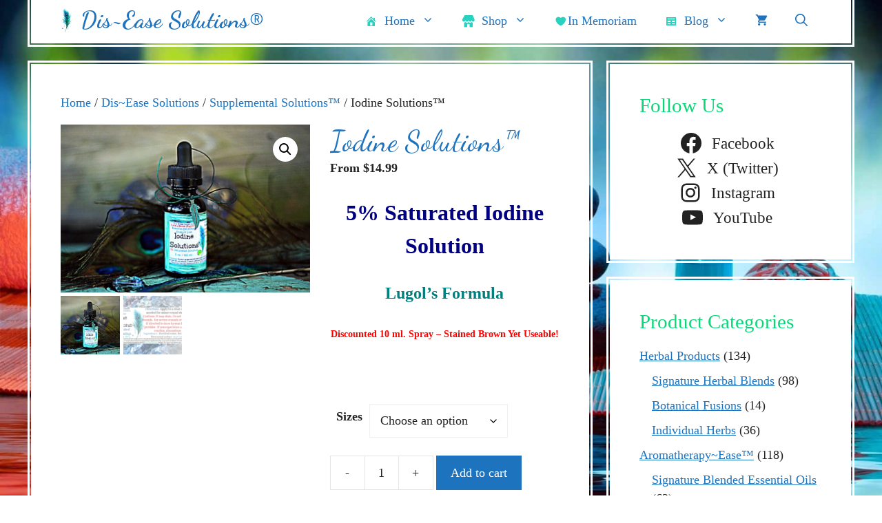

--- FILE ---
content_type: text/html; charset=UTF-8
request_url: https://www.diseasesolutions.net/product/iodine-solutions-lugols-5/
body_size: 46877
content:
<!DOCTYPE html>
<html lang="en-US">
<head>
	<meta charset="UTF-8">
					<script>document.documentElement.className = document.documentElement.className + ' yes-js js_active js'</script>
			<meta name='robots' content='index, follow, max-image-preview:large, max-snippet:-1, max-video-preview:-1' />
	<style>img:is([sizes="auto" i], [sizes^="auto," i]) { contain-intrinsic-size: 3000px 1500px }</style>
	<meta name="viewport" content="width=device-width, initial-scale=1"><script>window._wca = window._wca || [];</script>

	<!-- This site is optimized with the Yoast SEO plugin v26.7 - https://yoast.com/wordpress/plugins/seo/ -->
	<title>Iodine Solutions™ - Dis~Ease Solutions®</title>
	<link rel="canonical" href="https://www.diseasesolutions.net/product/iodine-solutions-lugols-5/" />
	<meta property="og:locale" content="en_US" />
	<meta property="og:type" content="article" />
	<meta property="og:title" content="Iodine Solutions™ - Dis~Ease Solutions®" />
	<meta property="og:description" content="5% Saturated Iodine Solution Lugol&#039;s Formula Discounted 10 ml. Spray - Stained Brown Yet Useable! &nbsp;" />
	<meta property="og:url" content="https://www.diseasesolutions.net/product/iodine-solutions-lugols-5/" />
	<meta property="og:site_name" content="Dis~Ease Solutions®" />
	<meta property="article:modified_time" content="2025-12-08T04:30:51+00:00" />
	<meta property="og:image" content="https://www.diseasesolutions.net/wp-content/uploads/2019/06/Iodine-photo.jpg" />
	<meta property="og:image:width" content="960" />
	<meta property="og:image:height" content="646" />
	<meta property="og:image:type" content="image/jpeg" />
	<meta name="twitter:card" content="summary_large_image" />
	<meta name="twitter:label1" content="Est. reading time" />
	<meta name="twitter:data1" content="2 minutes" />
	<script type="application/ld+json" class="yoast-schema-graph">{"@context":"https://schema.org","@graph":[{"@type":"WebPage","@id":"https://www.diseasesolutions.net/product/iodine-solutions-lugols-5/","url":"https://www.diseasesolutions.net/product/iodine-solutions-lugols-5/","name":"Iodine Solutions™ - Dis~Ease Solutions®","isPartOf":{"@id":"https://www.diseasesolutions.net/#website"},"primaryImageOfPage":{"@id":"https://www.diseasesolutions.net/product/iodine-solutions-lugols-5/#primaryimage"},"image":{"@id":"https://www.diseasesolutions.net/product/iodine-solutions-lugols-5/#primaryimage"},"thumbnailUrl":"https://www.diseasesolutions.net/wp-content/uploads/2019/06/Iodine-photo.jpg","datePublished":"2019-06-30T23:38:22+00:00","dateModified":"2025-12-08T04:30:51+00:00","breadcrumb":{"@id":"https://www.diseasesolutions.net/product/iodine-solutions-lugols-5/#breadcrumb"},"inLanguage":"en-US","potentialAction":[{"@type":"ReadAction","target":["https://www.diseasesolutions.net/product/iodine-solutions-lugols-5/"]}]},{"@type":"ImageObject","inLanguage":"en-US","@id":"https://www.diseasesolutions.net/product/iodine-solutions-lugols-5/#primaryimage","url":"https://www.diseasesolutions.net/wp-content/uploads/2019/06/Iodine-photo.jpg","contentUrl":"https://www.diseasesolutions.net/wp-content/uploads/2019/06/Iodine-photo.jpg","width":960,"height":646},{"@type":"BreadcrumbList","@id":"https://www.diseasesolutions.net/product/iodine-solutions-lugols-5/#breadcrumb","itemListElement":[{"@type":"ListItem","position":1,"name":"Home","item":"https://www.diseasesolutions.net/"},{"@type":"ListItem","position":2,"name":"Shop","item":"https://www.diseasesolutions.net/shop/"},{"@type":"ListItem","position":3,"name":"Iodine Solutions™"}]},{"@type":"WebSite","@id":"https://www.diseasesolutions.net/#website","url":"https://www.diseasesolutions.net/","name":"Dis~Ease Solutions®","description":"“Allowing the Synergy of Nature to Ease”","publisher":{"@id":"https://www.diseasesolutions.net/#organization"},"potentialAction":[{"@type":"SearchAction","target":{"@type":"EntryPoint","urlTemplate":"https://www.diseasesolutions.net/?s={search_term_string}"},"query-input":{"@type":"PropertyValueSpecification","valueRequired":true,"valueName":"search_term_string"}}],"inLanguage":"en-US"},{"@type":"Organization","@id":"https://www.diseasesolutions.net/#organization","name":"Dis~Ease Solutions®","url":"https://www.diseasesolutions.net/","logo":{"@type":"ImageObject","inLanguage":"en-US","@id":"https://www.diseasesolutions.net/#/schema/logo/image/","url":"https://www.diseasesolutions.net/wp-content/uploads/2024/05/feather.disease.solutions.png","contentUrl":"https://www.diseasesolutions.net/wp-content/uploads/2024/05/feather.disease.solutions.png","width":250,"height":532,"caption":"Dis~Ease Solutions®"},"image":{"@id":"https://www.diseasesolutions.net/#/schema/logo/image/"}}]}</script>
	<!-- / Yoast SEO plugin. -->


<link rel='dns-prefetch' href='//www.google.com' />
<link rel='dns-prefetch' href='//stats.wp.com' />
<link rel='dns-prefetch' href='//www.googletagmanager.com' />
<link rel='dns-prefetch' href='//jetpack.wordpress.com' />
<link rel='dns-prefetch' href='//s0.wp.com' />
<link rel='dns-prefetch' href='//public-api.wordpress.com' />
<link rel='dns-prefetch' href='//0.gravatar.com' />
<link rel='dns-prefetch' href='//1.gravatar.com' />
<link rel='dns-prefetch' href='//2.gravatar.com' />
<link rel='dns-prefetch' href='//widgets.wp.com' />
<link href='https://fonts.gstatic.com' crossorigin rel='preconnect' />
<link href='https://fonts.googleapis.com' crossorigin rel='preconnect' />
<link rel='preconnect' href='//c0.wp.com' />
<link rel="alternate" type="application/rss+xml" title="Dis~Ease Solutions® &raquo; Feed" href="https://www.diseasesolutions.net/feed/" />
<link rel="alternate" type="application/rss+xml" title="Dis~Ease Solutions® &raquo; Comments Feed" href="https://www.diseasesolutions.net/comments/feed/" />
<link rel="alternate" type="application/rss+xml" title="Dis~Ease Solutions® &raquo; Iodine Solutions™ Comments Feed" href="https://www.diseasesolutions.net/product/iodine-solutions-lugols-5/feed/" />
<script>
window._wpemojiSettings = {"baseUrl":"https:\/\/s.w.org\/images\/core\/emoji\/16.0.1\/72x72\/","ext":".png","svgUrl":"https:\/\/s.w.org\/images\/core\/emoji\/16.0.1\/svg\/","svgExt":".svg","source":{"concatemoji":"https:\/\/www.diseasesolutions.net\/wp-includes\/js\/wp-emoji-release.min.js?ver=6.8.3"}};
/*! This file is auto-generated */
!function(s,n){var o,i,e;function c(e){try{var t={supportTests:e,timestamp:(new Date).valueOf()};sessionStorage.setItem(o,JSON.stringify(t))}catch(e){}}function p(e,t,n){e.clearRect(0,0,e.canvas.width,e.canvas.height),e.fillText(t,0,0);var t=new Uint32Array(e.getImageData(0,0,e.canvas.width,e.canvas.height).data),a=(e.clearRect(0,0,e.canvas.width,e.canvas.height),e.fillText(n,0,0),new Uint32Array(e.getImageData(0,0,e.canvas.width,e.canvas.height).data));return t.every(function(e,t){return e===a[t]})}function u(e,t){e.clearRect(0,0,e.canvas.width,e.canvas.height),e.fillText(t,0,0);for(var n=e.getImageData(16,16,1,1),a=0;a<n.data.length;a++)if(0!==n.data[a])return!1;return!0}function f(e,t,n,a){switch(t){case"flag":return n(e,"\ud83c\udff3\ufe0f\u200d\u26a7\ufe0f","\ud83c\udff3\ufe0f\u200b\u26a7\ufe0f")?!1:!n(e,"\ud83c\udde8\ud83c\uddf6","\ud83c\udde8\u200b\ud83c\uddf6")&&!n(e,"\ud83c\udff4\udb40\udc67\udb40\udc62\udb40\udc65\udb40\udc6e\udb40\udc67\udb40\udc7f","\ud83c\udff4\u200b\udb40\udc67\u200b\udb40\udc62\u200b\udb40\udc65\u200b\udb40\udc6e\u200b\udb40\udc67\u200b\udb40\udc7f");case"emoji":return!a(e,"\ud83e\udedf")}return!1}function g(e,t,n,a){var r="undefined"!=typeof WorkerGlobalScope&&self instanceof WorkerGlobalScope?new OffscreenCanvas(300,150):s.createElement("canvas"),o=r.getContext("2d",{willReadFrequently:!0}),i=(o.textBaseline="top",o.font="600 32px Arial",{});return e.forEach(function(e){i[e]=t(o,e,n,a)}),i}function t(e){var t=s.createElement("script");t.src=e,t.defer=!0,s.head.appendChild(t)}"undefined"!=typeof Promise&&(o="wpEmojiSettingsSupports",i=["flag","emoji"],n.supports={everything:!0,everythingExceptFlag:!0},e=new Promise(function(e){s.addEventListener("DOMContentLoaded",e,{once:!0})}),new Promise(function(t){var n=function(){try{var e=JSON.parse(sessionStorage.getItem(o));if("object"==typeof e&&"number"==typeof e.timestamp&&(new Date).valueOf()<e.timestamp+604800&&"object"==typeof e.supportTests)return e.supportTests}catch(e){}return null}();if(!n){if("undefined"!=typeof Worker&&"undefined"!=typeof OffscreenCanvas&&"undefined"!=typeof URL&&URL.createObjectURL&&"undefined"!=typeof Blob)try{var e="postMessage("+g.toString()+"("+[JSON.stringify(i),f.toString(),p.toString(),u.toString()].join(",")+"));",a=new Blob([e],{type:"text/javascript"}),r=new Worker(URL.createObjectURL(a),{name:"wpTestEmojiSupports"});return void(r.onmessage=function(e){c(n=e.data),r.terminate(),t(n)})}catch(e){}c(n=g(i,f,p,u))}t(n)}).then(function(e){for(var t in e)n.supports[t]=e[t],n.supports.everything=n.supports.everything&&n.supports[t],"flag"!==t&&(n.supports.everythingExceptFlag=n.supports.everythingExceptFlag&&n.supports[t]);n.supports.everythingExceptFlag=n.supports.everythingExceptFlag&&!n.supports.flag,n.DOMReady=!1,n.readyCallback=function(){n.DOMReady=!0}}).then(function(){return e}).then(function(){var e;n.supports.everything||(n.readyCallback(),(e=n.source||{}).concatemoji?t(e.concatemoji):e.wpemoji&&e.twemoji&&(t(e.twemoji),t(e.wpemoji)))}))}((window,document),window._wpemojiSettings);
</script>
<link rel='stylesheet' id='jetpack_related-posts-css' href='https://c0.wp.com/p/jetpack/15.4/modules/related-posts/related-posts.css' media='all' />
<style id='wp-emoji-styles-inline-css'>

	img.wp-smiley, img.emoji {
		display: inline !important;
		border: none !important;
		box-shadow: none !important;
		height: 1em !important;
		width: 1em !important;
		margin: 0 0.07em !important;
		vertical-align: -0.1em !important;
		background: none !important;
		padding: 0 !important;
	}
</style>
<link rel='stylesheet' id='wp-block-library-css' href='https://c0.wp.com/c/6.8.3/wp-includes/css/dist/block-library/style.min.css' media='all' />
<style id='classic-theme-styles-inline-css'>
/*! This file is auto-generated */
.wp-block-button__link{color:#fff;background-color:#32373c;border-radius:9999px;box-shadow:none;text-decoration:none;padding:calc(.667em + 2px) calc(1.333em + 2px);font-size:1.125em}.wp-block-file__button{background:#32373c;color:#fff;text-decoration:none}
</style>
<style id='bp-login-form-style-inline-css'>
.widget_bp_core_login_widget .bp-login-widget-user-avatar{float:left}.widget_bp_core_login_widget .bp-login-widget-user-links{margin-left:70px}#bp-login-widget-form label{display:block;font-weight:600;margin:15px 0 5px;width:auto}#bp-login-widget-form input[type=password],#bp-login-widget-form input[type=text]{background-color:#fafafa;border:1px solid #d6d6d6;border-radius:0;font:inherit;font-size:100%;padding:.5em;width:100%}#bp-login-widget-form .bp-login-widget-register-link,#bp-login-widget-form .login-submit{display:inline;width:-moz-fit-content;width:fit-content}#bp-login-widget-form .bp-login-widget-register-link{margin-left:1em}#bp-login-widget-form .bp-login-widget-register-link a{filter:invert(1)}#bp-login-widget-form .bp-login-widget-pwd-link{font-size:80%}

</style>
<style id='bp-primary-nav-style-inline-css'>
.buddypress_object_nav .bp-navs{background:#0000;clear:both;overflow:hidden}.buddypress_object_nav .bp-navs ul{margin:0;padding:0}.buddypress_object_nav .bp-navs ul li{list-style:none;margin:0}.buddypress_object_nav .bp-navs ul li a,.buddypress_object_nav .bp-navs ul li span{border:0;display:block;padding:5px 10px;text-decoration:none}.buddypress_object_nav .bp-navs ul li .count{background:#eaeaea;border:1px solid #ccc;border-radius:50%;color:#555;display:inline-block;font-size:12px;margin-left:2px;padding:3px 6px;text-align:center;vertical-align:middle}.buddypress_object_nav .bp-navs ul li a .count:empty{display:none}.buddypress_object_nav .bp-navs ul li.last select{max-width:185px}.buddypress_object_nav .bp-navs ul li.current a,.buddypress_object_nav .bp-navs ul li.selected a{color:#333;opacity:1}.buddypress_object_nav .bp-navs ul li.current a .count,.buddypress_object_nav .bp-navs ul li.selected a .count{background-color:#fff}.buddypress_object_nav .bp-navs ul li.dynamic a .count,.buddypress_object_nav .bp-navs ul li.dynamic.current a .count,.buddypress_object_nav .bp-navs ul li.dynamic.selected a .count{background-color:#5087e5;border:0;color:#fafafa}.buddypress_object_nav .bp-navs ul li.dynamic a:hover .count{background-color:#5087e5;border:0;color:#fff}.buddypress_object_nav .main-navs.dir-navs{margin-bottom:20px}.buddypress_object_nav .bp-navs.group-create-links ul li.current a{text-align:center}.buddypress_object_nav .bp-navs.group-create-links ul li:not(.current),.buddypress_object_nav .bp-navs.group-create-links ul li:not(.current) a{color:#767676}.buddypress_object_nav .bp-navs.group-create-links ul li:not(.current) a:focus,.buddypress_object_nav .bp-navs.group-create-links ul li:not(.current) a:hover{background:none;color:#555}.buddypress_object_nav .bp-navs.group-create-links ul li:not(.current) a[disabled]:focus,.buddypress_object_nav .bp-navs.group-create-links ul li:not(.current) a[disabled]:hover{color:#767676}

</style>
<style id='bp-member-style-inline-css'>
[data-type="bp/member"] input.components-placeholder__input{border:1px solid #757575;border-radius:2px;flex:1 1 auto;padding:6px 8px}.bp-block-member{position:relative}.bp-block-member .member-content{display:flex}.bp-block-member .user-nicename{display:block}.bp-block-member .user-nicename a{border:none;color:currentColor;text-decoration:none}.bp-block-member .bp-profile-button{width:100%}.bp-block-member .bp-profile-button a.button{bottom:10px;display:inline-block;margin:18px 0 0;position:absolute;right:0}.bp-block-member.has-cover .item-header-avatar,.bp-block-member.has-cover .member-content,.bp-block-member.has-cover .member-description{z-index:2}.bp-block-member.has-cover .member-content,.bp-block-member.has-cover .member-description{padding-top:75px}.bp-block-member.has-cover .bp-member-cover-image{background-color:#c5c5c5;background-position:top;background-repeat:no-repeat;background-size:cover;border:0;display:block;height:150px;left:0;margin:0;padding:0;position:absolute;top:0;width:100%;z-index:1}.bp-block-member img.avatar{height:auto;width:auto}.bp-block-member.avatar-none .item-header-avatar{display:none}.bp-block-member.avatar-none.has-cover{min-height:200px}.bp-block-member.avatar-full{min-height:150px}.bp-block-member.avatar-full .item-header-avatar{width:180px}.bp-block-member.avatar-thumb .member-content{align-items:center;min-height:50px}.bp-block-member.avatar-thumb .item-header-avatar{width:70px}.bp-block-member.avatar-full.has-cover{min-height:300px}.bp-block-member.avatar-full.has-cover .item-header-avatar{width:200px}.bp-block-member.avatar-full.has-cover img.avatar{background:#fffc;border:2px solid #fff;margin-left:20px}.bp-block-member.avatar-thumb.has-cover .item-header-avatar{padding-top:75px}.entry .entry-content .bp-block-member .user-nicename a{border:none;color:currentColor;text-decoration:none}

</style>
<link rel='stylesheet' id='bp-members-style-css' href='https://www.diseasesolutions.net/wp-content/plugins/buddypress/bp-members/blocks/members/index.css?ver=6.8.3' media='all' />
<style id='bp-dynamic-members-style-inline-css'>
.bp-dynamic-block-container .item-options{font-size:.5em;margin:0 0 1em;padding:1em 0}.bp-dynamic-block-container .item-options a.selected{font-weight:600}.bp-dynamic-block-container ul.item-list{list-style:none;margin:1em 0;padding-left:0}.bp-dynamic-block-container ul.item-list li{margin-bottom:1em}.bp-dynamic-block-container ul.item-list li:after,.bp-dynamic-block-container ul.item-list li:before{content:" ";display:table}.bp-dynamic-block-container ul.item-list li:after{clear:both}.bp-dynamic-block-container ul.item-list li .item-avatar{float:left;width:60px}.bp-dynamic-block-container ul.item-list li .item{margin-left:70px}

</style>
<style id='bp-online-members-style-inline-css'>
.widget_bp_core_whos_online_widget .avatar-block,[data-type="bp/online-members"] .avatar-block{display:flex;flex-flow:row wrap}.widget_bp_core_whos_online_widget .avatar-block img,[data-type="bp/online-members"] .avatar-block img{margin:.5em}

</style>
<style id='bp-active-members-style-inline-css'>
.widget_bp_core_recently_active_widget .avatar-block,[data-type="bp/active-members"] .avatar-block{display:flex;flex-flow:row wrap}.widget_bp_core_recently_active_widget .avatar-block img,[data-type="bp/active-members"] .avatar-block img{margin:.5em}

</style>
<style id='bp-latest-activities-style-inline-css'>
.bp-latest-activities .components-flex.components-select-control select[multiple]{height:auto;padding:0 8px}.bp-latest-activities .components-flex.components-select-control select[multiple]+.components-input-control__suffix svg{display:none}.bp-latest-activities-block a,.entry .entry-content .bp-latest-activities-block a{border:none;text-decoration:none}.bp-latest-activities-block .activity-list.item-list blockquote{border:none;padding:0}.bp-latest-activities-block .activity-list.item-list blockquote .activity-item:not(.mini){box-shadow:1px 0 4px #00000026;padding:0 1em;position:relative}.bp-latest-activities-block .activity-list.item-list blockquote .activity-item:not(.mini):after,.bp-latest-activities-block .activity-list.item-list blockquote .activity-item:not(.mini):before{border-color:#0000;border-style:solid;content:"";display:block;height:0;left:15px;position:absolute;width:0}.bp-latest-activities-block .activity-list.item-list blockquote .activity-item:not(.mini):before{border-top-color:#00000026;border-width:9px;bottom:-18px;left:14px}.bp-latest-activities-block .activity-list.item-list blockquote .activity-item:not(.mini):after{border-top-color:#fff;border-width:8px;bottom:-16px}.bp-latest-activities-block .activity-list.item-list blockquote .activity-item.mini .avatar{display:inline-block;height:20px;margin-right:2px;vertical-align:middle;width:20px}.bp-latest-activities-block .activity-list.item-list footer{align-items:center;display:flex}.bp-latest-activities-block .activity-list.item-list footer img.avatar{border:none;display:inline-block;margin-right:.5em}.bp-latest-activities-block .activity-list.item-list footer .activity-time-since{font-size:90%}.bp-latest-activities-block .widget-error{border-left:4px solid #0b80a4;box-shadow:1px 0 4px #00000026}.bp-latest-activities-block .widget-error p{padding:0 1em}

</style>
<style id='bp-friends-style-inline-css'>
.bp-dynamic-block-container .item-options{font-size:.5em;margin:0 0 1em;padding:1em 0}.bp-dynamic-block-container .item-options a.selected{font-weight:600}.bp-dynamic-block-container ul.item-list{list-style:none;margin:1em 0;padding-left:0}.bp-dynamic-block-container ul.item-list li{margin-bottom:1em}.bp-dynamic-block-container ul.item-list li:after,.bp-dynamic-block-container ul.item-list li:before{content:" ";display:table}.bp-dynamic-block-container ul.item-list li:after{clear:both}.bp-dynamic-block-container ul.item-list li .item-avatar{float:left;width:60px}.bp-dynamic-block-container ul.item-list li .item{margin-left:70px}

</style>
<style id='bp-group-style-inline-css'>
[data-type="bp/group"] input.components-placeholder__input{border:1px solid #757575;border-radius:2px;flex:1 1 auto;padding:6px 8px}.bp-block-group{position:relative}.bp-block-group .group-content{display:flex}.bp-block-group .group-description{width:100%}.bp-block-group .group-description-content{margin-bottom:18px;width:100%}.bp-block-group .bp-profile-button{overflow:hidden;width:100%}.bp-block-group .bp-profile-button a.button{margin:18px 0 0}.bp-block-group.has-cover .group-content,.bp-block-group.has-cover .group-description,.bp-block-group.has-cover .item-header-avatar{z-index:2}.bp-block-group.has-cover .group-content,.bp-block-group.has-cover .group-description{padding-top:75px}.bp-block-group.has-cover .bp-group-cover-image{background-color:#c5c5c5;background-position:top;background-repeat:no-repeat;background-size:cover;border:0;display:block;height:150px;left:0;margin:0;padding:0;position:absolute;top:0;width:100%;z-index:1}.bp-block-group img.avatar{height:auto;width:auto}.bp-block-group.avatar-none .item-header-avatar{display:none}.bp-block-group.avatar-full{min-height:150px}.bp-block-group.avatar-full .item-header-avatar{width:180px}.bp-block-group.avatar-full .group-description{padding-left:35px}.bp-block-group.avatar-thumb .item-header-avatar{width:70px}.bp-block-group.avatar-thumb .item-header-avatar img.avatar{margin-top:15px}.bp-block-group.avatar-none.has-cover{min-height:200px}.bp-block-group.avatar-none.has-cover .item-header-avatar{padding-top:75px}.bp-block-group.avatar-full.has-cover{min-height:300px}.bp-block-group.avatar-full.has-cover .item-header-avatar{width:200px}.bp-block-group.avatar-full.has-cover img.avatar{background:#fffc;border:2px solid #fff;margin-left:20px}.bp-block-group.avatar-thumb:not(.has-description) .group-content{align-items:center;min-height:50px}.bp-block-group.avatar-thumb.has-cover .item-header-avatar{padding-top:75px}.bp-block-group.has-description .bp-profile-button a.button{display:block;float:right}

</style>
<style id='bp-groups-style-inline-css'>
[data-type="bp/groups"] .components-placeholder.is-appender{min-height:0}[data-type="bp/groups"] .components-placeholder.is-appender .components-placeholder__label:empty{display:none}[data-type="bp/groups"] .components-placeholder input.components-placeholder__input{border:1px solid #757575;border-radius:2px;flex:1 1 auto;padding:6px 8px}[data-type="bp/groups"].avatar-none .group-description{width:calc(100% - 44px)}[data-type="bp/groups"].avatar-full .group-description{width:calc(100% - 224px)}[data-type="bp/groups"].avatar-thumb .group-description{width:calc(100% - 114px)}[data-type="bp/groups"] .group-content{position:relative}[data-type="bp/groups"] .group-content .is-right{position:absolute;right:2px;top:2px}[data-type="bp/groups"] .columns-2 .group-content .group-description,[data-type="bp/groups"] .columns-3 .group-content .group-description,[data-type="bp/groups"] .columns-4 .group-content .group-description{padding-left:44px;width:calc(100% - 44px)}[data-type="bp/groups"] .columns-3 .is-right{right:-10px}[data-type="bp/groups"] .columns-4 .is-right{right:-50px}.bp-block-groups.is-grid{display:flex;flex-wrap:wrap;padding:0}.bp-block-groups.is-grid .group-content{margin:0 1.25em 1.25em 0;width:100%}@media(min-width:600px){.bp-block-groups.columns-2 .group-content{width:calc(50% - .625em)}.bp-block-groups.columns-2 .group-content:nth-child(2n){margin-right:0}.bp-block-groups.columns-3 .group-content{width:calc(33.33333% - .83333em)}.bp-block-groups.columns-3 .group-content:nth-child(3n){margin-right:0}.bp-block-groups.columns-4 .group-content{width:calc(25% - .9375em)}.bp-block-groups.columns-4 .group-content:nth-child(4n){margin-right:0}}.bp-block-groups .group-content{display:flex;flex-direction:column;padding-bottom:1em;text-align:center}.bp-block-groups .group-content .group-description,.bp-block-groups .group-content .item-header-avatar{width:100%}.bp-block-groups .group-content .item-header-avatar{margin:0 auto}.bp-block-groups .group-content .item-header-avatar img.avatar{display:inline-block}@media(min-width:600px){.bp-block-groups .group-content{flex-direction:row;text-align:left}.bp-block-groups .group-content .group-description,.bp-block-groups .group-content .item-header-avatar{width:auto}.bp-block-groups .group-content .item-header-avatar{margin:0}}.bp-block-groups .group-content time{color:#767676;display:block;font-size:80%}.bp-block-groups.avatar-none .item-header-avatar{display:none}.bp-block-groups.avatar-full{min-height:190px}.bp-block-groups.avatar-full .item-header-avatar{width:180px}.bp-block-groups.avatar-thumb .group-content{min-height:80px}.bp-block-groups.avatar-thumb .item-header-avatar{width:70px}.bp-block-groups.columns-2 .group-content,.bp-block-groups.columns-3 .group-content,.bp-block-groups.columns-4 .group-content{display:block;text-align:center}.bp-block-groups.columns-2 .group-content .item-header-avatar,.bp-block-groups.columns-3 .group-content .item-header-avatar,.bp-block-groups.columns-4 .group-content .item-header-avatar{margin:0 auto}.bp-block-groups img.avatar{height:auto;max-width:-moz-fit-content;max-width:fit-content;width:auto}.bp-block-groups .member-content.has-description{align-items:center}.bp-block-groups .member-content.has-description .item-header-avatar{padding-right:1em}.bp-block-groups .member-content.has-description .group-description-content{margin-bottom:0;text-align:left}

</style>
<style id='bp-dynamic-groups-style-inline-css'>
.bp-dynamic-block-container .item-options{font-size:.5em;margin:0 0 1em;padding:1em 0}.bp-dynamic-block-container .item-options a.selected{font-weight:600}.bp-dynamic-block-container ul.item-list{list-style:none;margin:1em 0;padding-left:0}.bp-dynamic-block-container ul.item-list li{margin-bottom:1em}.bp-dynamic-block-container ul.item-list li:after,.bp-dynamic-block-container ul.item-list li:before{content:" ";display:table}.bp-dynamic-block-container ul.item-list li:after{clear:both}.bp-dynamic-block-container ul.item-list li .item-avatar{float:left;width:60px}.bp-dynamic-block-container ul.item-list li .item{margin-left:70px}

</style>
<style id='bp-sitewide-notices-style-inline-css'>
.bp-sitewide-notice-block .bp-screen-reader-text,[data-type="bp/sitewide-notices"] .bp-screen-reader-text{border:0;clip:rect(0 0 0 0);height:1px;margin:-1px;overflow:hidden;padding:0;position:absolute;width:1px;word-wrap:normal!important}.bp-sitewide-notice-block [data-bp-tooltip]:after,[data-type="bp/sitewide-notices"] [data-bp-tooltip]:after{background-color:#fff;border:1px solid #737373;border-radius:1px;box-shadow:4px 4px 8px #0003;color:#333;content:attr(data-bp-tooltip);display:none;font-family:Helvetica Neue,Helvetica,Arial,san-serif;font-size:12px;font-weight:400;letter-spacing:normal;line-height:1.25;max-width:200px;opacity:0;padding:5px 8px;pointer-events:none;position:absolute;text-shadow:none;text-transform:none;transform:translateZ(0);transition:all 1.5s ease;visibility:hidden;white-space:nowrap;word-wrap:break-word;z-index:100000}.bp-sitewide-notice-block .bp-tooltip:after,[data-type="bp/sitewide-notices"] .bp-tooltip:after{left:50%;margin-top:7px;top:110%;transform:translate(-50%)}.bp-sitewide-notice-block{border-left:4px solid #ff853c;padding-left:1em;position:relative}.bp-sitewide-notice-block h2:before{background:none;border:none}.bp-sitewide-notice-block .dismiss-notice{background-color:#0000;border:1px solid #ff853c;color:#ff853c;display:block;padding:.2em .5em;position:absolute;right:.5em;top:.5em;width:-moz-fit-content;width:fit-content}.bp-sitewide-notice-block .dismiss-notice:hover{background-color:#ff853c;color:#fff}

</style>
<link rel='stylesheet' id='directorist-account-button-style-css' href='https://www.diseasesolutions.net/wp-content/plugins/directorist/blocks/build/account-button/style-index.css?ver=1.0.0' media='all' />
<link rel='stylesheet' id='directorist-search-modal-style-css' href='https://www.diseasesolutions.net/wp-content/plugins/directorist/blocks/build/search-modal/style-index.css?ver=1.0.0' media='all' />
<style id='pdfemb-pdf-embedder-viewer-style-inline-css'>
.wp-block-pdfemb-pdf-embedder-viewer{max-width:none}

</style>
<link rel='stylesheet' id='mediaelement-css' href='https://c0.wp.com/c/6.8.3/wp-includes/js/mediaelement/mediaelementplayer-legacy.min.css' media='all' />
<link rel='stylesheet' id='wp-mediaelement-css' href='https://c0.wp.com/c/6.8.3/wp-includes/js/mediaelement/wp-mediaelement.min.css' media='all' />
<style id='jetpack-sharing-buttons-style-inline-css'>
.jetpack-sharing-buttons__services-list{display:flex;flex-direction:row;flex-wrap:wrap;gap:0;list-style-type:none;margin:5px;padding:0}.jetpack-sharing-buttons__services-list.has-small-icon-size{font-size:12px}.jetpack-sharing-buttons__services-list.has-normal-icon-size{font-size:16px}.jetpack-sharing-buttons__services-list.has-large-icon-size{font-size:24px}.jetpack-sharing-buttons__services-list.has-huge-icon-size{font-size:36px}@media print{.jetpack-sharing-buttons__services-list{display:none!important}}.editor-styles-wrapper .wp-block-jetpack-sharing-buttons{gap:0;padding-inline-start:0}ul.jetpack-sharing-buttons__services-list.has-background{padding:1.25em 2.375em}
</style>
<link rel='stylesheet' id='jquery-selectBox-css' href='https://www.diseasesolutions.net/wp-content/plugins/yith-woocommerce-wishlist/assets/css/jquery.selectBox.css?ver=1.2.0' media='all' />
<link rel='stylesheet' id='woocommerce_prettyPhoto_css-css' href='//www.diseasesolutions.net/wp-content/plugins/woocommerce/assets/css/prettyPhoto.css?ver=3.1.6' media='all' />
<link rel='stylesheet' id='yith-wcwl-main-css' href='https://www.diseasesolutions.net/wp-content/plugins/yith-woocommerce-wishlist/assets/css/style.css?ver=4.11.0' media='all' />
<style id='yith-wcwl-main-inline-css'>
 :root { --rounded-corners-radius: 16px; --add-to-cart-rounded-corners-radius: 16px; --color-headers-background: #F4F4F4; --feedback-duration: 3s } 
 :root { --rounded-corners-radius: 16px; --add-to-cart-rounded-corners-radius: 16px; --color-headers-background: #F4F4F4; --feedback-duration: 3s } 
</style>
<link rel='stylesheet' id='directorist-openstreet-map-leaflet-css' href='https://www.diseasesolutions.net/wp-content/plugins/directorist/assets/vendor-css/openstreet-map/leaflet.min.css?ver=8.5.7' media='all' />
<link rel='stylesheet' id='directorist-openstreet-map-openstreet-css' href='https://www.diseasesolutions.net/wp-content/plugins/directorist/assets/vendor-css/openstreet-map/openstreet.min.css?ver=8.5.7' media='all' />
<link rel='stylesheet' id='directorist-select2-style-css' href='https://www.diseasesolutions.net/wp-content/plugins/directorist/assets/vendor-css/select2.min.css?ver=8.5.7' media='all' />
<link rel='stylesheet' id='directorist-ez-media-uploader-style-css' href='https://www.diseasesolutions.net/wp-content/plugins/directorist/assets/vendor-css/ez-media-uploader.min.css?ver=8.5.7' media='all' />
<link rel='stylesheet' id='directorist-swiper-style-css' href='https://www.diseasesolutions.net/wp-content/plugins/directorist/assets/vendor-css/swiper.min.css?ver=8.5.7' media='all' />
<link rel='stylesheet' id='directorist-sweetalert-style-css' href='https://www.diseasesolutions.net/wp-content/plugins/directorist/assets/vendor-css/sweetalert.min.css?ver=8.5.7' media='all' />
<link rel='stylesheet' id='directorist-main-style-css' href='https://www.diseasesolutions.net/wp-content/plugins/directorist/assets/css/public-main.min.css?ver=8.5.7' media='all' />
<style id='directorist-main-style-inline-css'>
:root{--directorist-color-primary:#000;--directorist-color-primary-rgb:0,0,0;--directorist-color-secondary:#F2F3F5;--directorist-color-secondary-rgb:242,243,245;--directorist-color-dark:#000;--directorist-color-dark-rgb:0,0,0;--directorist-color-success:#28A800;--directorist-color-success-rgb:40,168,0;--directorist-color-info:#2c99ff;--directorist-color-info-rgb:44,153,255;--directorist-color-warning:#f28100;--directorist-color-warning-rgb:242,129,0;--directorist-color-danger:#f80718;--directorist-color-danger-rgb:248,7,24;--directorist-color-white:#fff;--directorist-color-white-rgb:255,255,255;--directorist-color-body:#404040;--directorist-color-gray:#bcbcbc;--directorist-color-gray-rgb:188,188,188;--directorist-color-gray-hover:#BCBCBC;--directorist-color-light:#ededed;--directorist-color-light-hover:#fff;--directorist-color-light-gray:#808080;--directorist-color-light-gray-rgb:237,237,237;--directorist-color-deep-gray:#808080;--directorist-color-bg-gray:#f4f4f4;--directorist-color-bg-light-gray:#F4F5F6;--directorist-color-bg-light:#EDEDED;--directorist-color-placeholder:#6c757d;--directorist-color-overlay:rgba(var(--directorist-color-dark-rgb),.5);--directorist-color-overlay-normal:rgba(var(--directorist-color-dark-rgb),.2);--directorist-color-border:#e9e9e9;--directorist-color-border-light:#f5f5f5;--directorist-color-border-gray:#d9d9d9;--directorist-box-shadow:0 4px 6px rgba(0,0,0,.04);--directorist-box-shadow-sm:0 2px 5px rgba(0,0,0,.05);--directorist-color-open-badge:#32cc6f;--directorist-color-closed-badge:#e23636;--directorist-color-featured-badge:#fa8b0c;--directorist-color-popular-badge:#f51957;--directorist-color-new-badge:#122069;--directorist-color-marker-shape:#444752;--directorist-color-marker-icon:#fff;--directorist-color-marker-shape-rgb:68,71,82;--directorist-fw-regular:400;--directorist-fw-medium:500;--directorist-fw-semiBold:600;--directorist-fw-bold:700;--directorist-border-radius-xs:8px;--directorist-border-radius-sm:10px;--directorist-border-radius-md:12px;--directorist-border-radius-lg:16px;--directorist-color-btn:var(--directorist-color-primary);--directorist-color-btn-hover:rgba(var(--directorist-color-primary-rgb),.80);--directorist-color-btn-border:var(--directorist-color-primary);--directorist-color-btn-primary:#fff;--directorist-color-btn-primary-rgb:0,0,0;--directorist-color-btn-primary-bg:#000;--directorist-color-btn-primary-border:#000;--directorist-color-btn-secondary:#000;--directorist-color-btn-secondary-rgb:0,0,0;--directorist-color-btn-secondary-bg:#f2f3f5;--directorist-color-btn-secondary-border:#f2f3f5;--directorist-color-star:var(--directorist-color-warning);--gallery-crop-width:740px;--gallery-crop-height:580px}.pricing .price_action .price_action--btn,#directorist.atbd_wrapper .btn-primary,.default-ad-search .submit_btn .btn-default,.atbd_content_active #directorist.atbd_wrapper.dashboard_area .user_pro_img_area .user_img .choose_btn #upload_pro_pic,#directorist.atbd_wrapper .at-modal .at-modal-close,.atbdp_login_form_shortcode #loginform p input[type=submit],.atbd_manage_fees_wrapper .table tr .action p .btn-block,#directorist.atbd_wrapper #atbdp-checkout-form #atbdp_checkout_submit_btn,#directorist.atbd_wrapper .ezmu__btn,.default-ad-search .submit_btn .btn-primary,.directorist-content-active .widget.atbd_widget .directorist .btn,.directorist-btn.directorist-btn-dark,.atbd-add-payment-method form .atbd-save-card,#bhCopyTime,#bhAddNew,.directorist-content-active .widget.atbd_widget .atbd_author_info_widget .btn{color:var(--directorist-color-white)}.pricing .price_action .price_action--btn:hover,#directorist.atbd_wrapper .btn-primary:hover,.default-ad-search .submit_btn .btn-default:hover,.atbd_content_active #directorist.atbd_wrapper.dashboard_area .user_pro_img_area .user_img .choose_btn #upload_pro_pic:hover,#directorist.atbd_wrapper .at-modal .at-modal-close:hover,.atbdp_login_form_shortcode #loginform p input[type=submit]:hover,.atbd_manage_fees_wrapper .table tr .action p .btn-block:hover,#directorist.atbd_wrapper #atbdp-checkout-form #atbdp_checkout_submit_btn:hover,#directorist.atbd_wrapper .ezmu__btn:hover,.default-ad-search .submit_btn .btn-primary:hover,.directorist-content-active .widget.atbd_widget .directorist .btn:hover,.directorist-btn.directorist-btn-dark:hover,.atbd-add-payment-method form .atbd-save-card:hover,#bhCopyTime:hover,#bhAddNew:hover,.bdb-select-hours .bdb-remove:hover,.directorist-content-active .widget.atbd_widget .atbd_author_info_widget .btn:hover{color:var(--directorist-color-white)}.pricing .price_action .price_action--btn,#directorist.atbd_wrapper .btn-primary,.default-ad-search .submit_btn .btn-default,.atbd_content_active #directorist.atbd_wrapper.dashboard_area .user_pro_img_area .user_img .choose_btn #upload_pro_pic,#directorist.atbd_wrapper .at-modal .at-modal-close,.atbdp_login_form_shortcode #loginform p input[type=submit],.atbd_manage_fees_wrapper .table tr .action p .btn-block,#directorist.atbd_wrapper .ezmu__btn,.default-ad-search .submit_btn .btn-primary .directorist-content-active .widget.atbd_widget .directorist .btn,.directorist-btn.directorist-btn-dark,.atbd-add-payment-method form .atbd-save-card,#bhCopyTime,#bhAddNew,.bdb-select-hours .bdb-remove,.directorist-content-active .widget.atbd_widget .atbd_author_info_widget .btn{background:var(--directorist-color-btn-primary-bg)}.pricing .price_action .price_action--btn:hover,#directorist.atbd_wrapper .btn-primary:hover,#directorist.atbd_wrapper .at-modal .at-modal-close:hover,.default-ad-search .submit_btn .btn-default:hover,.atbd_content_active #directorist.atbd_wrapper.dashboard_area .user_pro_img_area .user_img .choose_btn #upload_pro_pic:hover,.atbdp_login_form_shortcode #loginform p input[type=submit]:hover,#directorist.atbd_wrapper .ezmu__btn:hover,.default-ad-search .submit_btn .btn-primary:hover,.directorist-content-active .widget.atbd_widget .directorist .btn:hover,.directorist-btn.directorist-btn-dark:hover,.atbd-add-payment-method form .atbd-save-card:hover,#bhCopyTime:hover,#bhAddNew:hover,.bdb-select-hours .bdb-remove:hover,.directorist-content-active .widget.atbd_widget .atbd_author_info_widget .btn:hover{background:var(--directorist-color-btn-hover)}#directorist.atbd_wrapper .btn-primary,.default-ad-search .submit_btn .btn-default,.atbdp_login_form_shortcode #loginform p input[type=submit],.default-ad-search .submit_btn .btn-primary,.directorist-content-active .widget.atbd_widget .directorist .btn,.atbd-add-payment-method form .atbd-save-card,.directorist-content-active .widget.atbd_widget .atbd_author_info_widget .btn{border-color:var(--directorist-color-btn-border)}#directorist.atbd_wrapper .btn-primary:hover,.default-ad-search .submit_btn .btn-default:hover,.atbdp_login_form_shortcode #loginform p input[type=submit]:hover,.default-ad-search .submit_btn .btn-primary:hover,.directorist-content-active .widget.atbd_widget .directorist .btn:hover,.atbd-add-payment-method form .atbd-save-card:hover,.directorist-content-active .widget.atbd_widget .atbd_author_info_widget .btn:hover{border-color:var(--directorist-color-primary)}.ads-advanced .price-frequency .pf-btn input:checked+span,.atbdpr-range .ui-slider-horizontal .ui-slider-range,.custom-control .custom-control-input:checked~.check--select,#directorist.atbd_wrapper .pagination .nav-links .current,.atbd_director_social_wrap a,.widget.atbd_widget[id^=bd] .atbd_author_info_widget .directorist-author-social li a,.widget.atbd_widget[id^=dcl] .atbd_author_info_widget .directorist-author-social li a,.atbd_content_active #directorist.atbd_wrapper .widget.atbd_widget .atbdp.atbdp-widget-tags ul li a:hover{background:var(--directorist-color-primary)!important}.ads-advanced .price-frequency .pf-btn input:checked+span,.directorist-content-active .directorist-type-nav__list .directorist-type-nav__list__current .directorist-type-nav__link,.atbdpr-range .ui-slider-horizontal .ui-slider-handle,.custom-control .custom-control-input:checked~.check--select,.custom-control .custom-control-input:checked~.radio--select,#atpp-plan-change-modal .atm-contents-inner .dcl_pricing_plan input:checked+label:before,#dwpp-plan-renew-modal .atm-contents-inner .dcl_pricing_plan input:checked+label:before{border-color:var(--directorist-color-primary)}.atbd_map_shape{background:var(--directorist-color-marker-shape)!important}.map-icon-label i,.atbd_map_shape>span{color:var(--directorist-color-marker-icon)!important}
:root{--directorist-color-primary:#000;--directorist-color-primary-rgb:0,0,0;--directorist-color-secondary:#F2F3F5;--directorist-color-secondary-rgb:242,243,245;--directorist-color-dark:#000;--directorist-color-dark-rgb:0,0,0;--directorist-color-success:#28A800;--directorist-color-success-rgb:40,168,0;--directorist-color-info:#2c99ff;--directorist-color-info-rgb:44,153,255;--directorist-color-warning:#f28100;--directorist-color-warning-rgb:242,129,0;--directorist-color-danger:#f80718;--directorist-color-danger-rgb:248,7,24;--directorist-color-white:#fff;--directorist-color-white-rgb:255,255,255;--directorist-color-body:#404040;--directorist-color-gray:#bcbcbc;--directorist-color-gray-rgb:188,188,188;--directorist-color-gray-hover:#BCBCBC;--directorist-color-light:#ededed;--directorist-color-light-hover:#fff;--directorist-color-light-gray:#808080;--directorist-color-light-gray-rgb:237,237,237;--directorist-color-deep-gray:#808080;--directorist-color-bg-gray:#f4f4f4;--directorist-color-bg-light-gray:#F4F5F6;--directorist-color-bg-light:#EDEDED;--directorist-color-placeholder:#6c757d;--directorist-color-overlay:rgba(var(--directorist-color-dark-rgb),.5);--directorist-color-overlay-normal:rgba(var(--directorist-color-dark-rgb),.2);--directorist-color-border:#e9e9e9;--directorist-color-border-light:#f5f5f5;--directorist-color-border-gray:#d9d9d9;--directorist-box-shadow:0 4px 6px rgba(0,0,0,.04);--directorist-box-shadow-sm:0 2px 5px rgba(0,0,0,.05);--directorist-color-open-badge:#32cc6f;--directorist-color-closed-badge:#e23636;--directorist-color-featured-badge:#fa8b0c;--directorist-color-popular-badge:#f51957;--directorist-color-new-badge:#122069;--directorist-color-marker-shape:#444752;--directorist-color-marker-icon:#fff;--directorist-color-marker-shape-rgb:68,71,82;--directorist-fw-regular:400;--directorist-fw-medium:500;--directorist-fw-semiBold:600;--directorist-fw-bold:700;--directorist-border-radius-xs:8px;--directorist-border-radius-sm:10px;--directorist-border-radius-md:12px;--directorist-border-radius-lg:16px;--directorist-color-btn:var(--directorist-color-primary);--directorist-color-btn-hover:rgba(var(--directorist-color-primary-rgb),.80);--directorist-color-btn-border:var(--directorist-color-primary);--directorist-color-btn-primary:#fff;--directorist-color-btn-primary-rgb:0,0,0;--directorist-color-btn-primary-bg:#000;--directorist-color-btn-primary-border:#000;--directorist-color-btn-secondary:#000;--directorist-color-btn-secondary-rgb:0,0,0;--directorist-color-btn-secondary-bg:#f2f3f5;--directorist-color-btn-secondary-border:#f2f3f5;--directorist-color-star:var(--directorist-color-warning);--gallery-crop-width:740px;--gallery-crop-height:580px}.pricing .price_action .price_action--btn,#directorist.atbd_wrapper .btn-primary,.default-ad-search .submit_btn .btn-default,.atbd_content_active #directorist.atbd_wrapper.dashboard_area .user_pro_img_area .user_img .choose_btn #upload_pro_pic,#directorist.atbd_wrapper .at-modal .at-modal-close,.atbdp_login_form_shortcode #loginform p input[type=submit],.atbd_manage_fees_wrapper .table tr .action p .btn-block,#directorist.atbd_wrapper #atbdp-checkout-form #atbdp_checkout_submit_btn,#directorist.atbd_wrapper .ezmu__btn,.default-ad-search .submit_btn .btn-primary,.directorist-content-active .widget.atbd_widget .directorist .btn,.directorist-btn.directorist-btn-dark,.atbd-add-payment-method form .atbd-save-card,#bhCopyTime,#bhAddNew,.directorist-content-active .widget.atbd_widget .atbd_author_info_widget .btn{color:var(--directorist-color-white)}.pricing .price_action .price_action--btn:hover,#directorist.atbd_wrapper .btn-primary:hover,.default-ad-search .submit_btn .btn-default:hover,.atbd_content_active #directorist.atbd_wrapper.dashboard_area .user_pro_img_area .user_img .choose_btn #upload_pro_pic:hover,#directorist.atbd_wrapper .at-modal .at-modal-close:hover,.atbdp_login_form_shortcode #loginform p input[type=submit]:hover,.atbd_manage_fees_wrapper .table tr .action p .btn-block:hover,#directorist.atbd_wrapper #atbdp-checkout-form #atbdp_checkout_submit_btn:hover,#directorist.atbd_wrapper .ezmu__btn:hover,.default-ad-search .submit_btn .btn-primary:hover,.directorist-content-active .widget.atbd_widget .directorist .btn:hover,.directorist-btn.directorist-btn-dark:hover,.atbd-add-payment-method form .atbd-save-card:hover,#bhCopyTime:hover,#bhAddNew:hover,.bdb-select-hours .bdb-remove:hover,.directorist-content-active .widget.atbd_widget .atbd_author_info_widget .btn:hover{color:var(--directorist-color-white)}.pricing .price_action .price_action--btn,#directorist.atbd_wrapper .btn-primary,.default-ad-search .submit_btn .btn-default,.atbd_content_active #directorist.atbd_wrapper.dashboard_area .user_pro_img_area .user_img .choose_btn #upload_pro_pic,#directorist.atbd_wrapper .at-modal .at-modal-close,.atbdp_login_form_shortcode #loginform p input[type=submit],.atbd_manage_fees_wrapper .table tr .action p .btn-block,#directorist.atbd_wrapper .ezmu__btn,.default-ad-search .submit_btn .btn-primary .directorist-content-active .widget.atbd_widget .directorist .btn,.directorist-btn.directorist-btn-dark,.atbd-add-payment-method form .atbd-save-card,#bhCopyTime,#bhAddNew,.bdb-select-hours .bdb-remove,.directorist-content-active .widget.atbd_widget .atbd_author_info_widget .btn{background:var(--directorist-color-btn-primary-bg)}.pricing .price_action .price_action--btn:hover,#directorist.atbd_wrapper .btn-primary:hover,#directorist.atbd_wrapper .at-modal .at-modal-close:hover,.default-ad-search .submit_btn .btn-default:hover,.atbd_content_active #directorist.atbd_wrapper.dashboard_area .user_pro_img_area .user_img .choose_btn #upload_pro_pic:hover,.atbdp_login_form_shortcode #loginform p input[type=submit]:hover,#directorist.atbd_wrapper .ezmu__btn:hover,.default-ad-search .submit_btn .btn-primary:hover,.directorist-content-active .widget.atbd_widget .directorist .btn:hover,.directorist-btn.directorist-btn-dark:hover,.atbd-add-payment-method form .atbd-save-card:hover,#bhCopyTime:hover,#bhAddNew:hover,.bdb-select-hours .bdb-remove:hover,.directorist-content-active .widget.atbd_widget .atbd_author_info_widget .btn:hover{background:var(--directorist-color-btn-hover)}#directorist.atbd_wrapper .btn-primary,.default-ad-search .submit_btn .btn-default,.atbdp_login_form_shortcode #loginform p input[type=submit],.default-ad-search .submit_btn .btn-primary,.directorist-content-active .widget.atbd_widget .directorist .btn,.atbd-add-payment-method form .atbd-save-card,.directorist-content-active .widget.atbd_widget .atbd_author_info_widget .btn{border-color:var(--directorist-color-btn-border)}#directorist.atbd_wrapper .btn-primary:hover,.default-ad-search .submit_btn .btn-default:hover,.atbdp_login_form_shortcode #loginform p input[type=submit]:hover,.default-ad-search .submit_btn .btn-primary:hover,.directorist-content-active .widget.atbd_widget .directorist .btn:hover,.atbd-add-payment-method form .atbd-save-card:hover,.directorist-content-active .widget.atbd_widget .atbd_author_info_widget .btn:hover{border-color:var(--directorist-color-primary)}.ads-advanced .price-frequency .pf-btn input:checked+span,.atbdpr-range .ui-slider-horizontal .ui-slider-range,.custom-control .custom-control-input:checked~.check--select,#directorist.atbd_wrapper .pagination .nav-links .current,.atbd_director_social_wrap a,.widget.atbd_widget[id^=bd] .atbd_author_info_widget .directorist-author-social li a,.widget.atbd_widget[id^=dcl] .atbd_author_info_widget .directorist-author-social li a,.atbd_content_active #directorist.atbd_wrapper .widget.atbd_widget .atbdp.atbdp-widget-tags ul li a:hover{background:var(--directorist-color-primary)!important}.ads-advanced .price-frequency .pf-btn input:checked+span,.directorist-content-active .directorist-type-nav__list .directorist-type-nav__list__current .directorist-type-nav__link,.atbdpr-range .ui-slider-horizontal .ui-slider-handle,.custom-control .custom-control-input:checked~.check--select,.custom-control .custom-control-input:checked~.radio--select,#atpp-plan-change-modal .atm-contents-inner .dcl_pricing_plan input:checked+label:before,#dwpp-plan-renew-modal .atm-contents-inner .dcl_pricing_plan input:checked+label:before{border-color:var(--directorist-color-primary)}.atbd_map_shape{background:var(--directorist-color-marker-shape)!important}.map-icon-label i,.atbd_map_shape>span{color:var(--directorist-color-marker-icon)!important}
</style>
<link rel='stylesheet' id='directorist-blocks-common-css' href='https://www.diseasesolutions.net/wp-content/plugins/directorist/blocks/assets/index.css?ver=1' media='all' />
<style id='global-styles-inline-css'>
:root{--wp--preset--aspect-ratio--square: 1;--wp--preset--aspect-ratio--4-3: 4/3;--wp--preset--aspect-ratio--3-4: 3/4;--wp--preset--aspect-ratio--3-2: 3/2;--wp--preset--aspect-ratio--2-3: 2/3;--wp--preset--aspect-ratio--16-9: 16/9;--wp--preset--aspect-ratio--9-16: 9/16;--wp--preset--color--black: #000000;--wp--preset--color--cyan-bluish-gray: #abb8c3;--wp--preset--color--white: #ffffff;--wp--preset--color--pale-pink: #f78da7;--wp--preset--color--vivid-red: #cf2e2e;--wp--preset--color--luminous-vivid-orange: #ff6900;--wp--preset--color--luminous-vivid-amber: #fcb900;--wp--preset--color--light-green-cyan: #7bdcb5;--wp--preset--color--vivid-green-cyan: #00d084;--wp--preset--color--pale-cyan-blue: #8ed1fc;--wp--preset--color--vivid-cyan-blue: #0693e3;--wp--preset--color--vivid-purple: #9b51e0;--wp--preset--color--contrast: var(--contrast);--wp--preset--color--contrast-2: var(--contrast-2);--wp--preset--color--contrast-3: var(--contrast-3);--wp--preset--color--base: var(--base);--wp--preset--color--base-2: var(--base-2);--wp--preset--color--base-3: var(--base-3);--wp--preset--color--accent: var(--accent);--wp--preset--color--global-color-8: var(--global-color-8);--wp--preset--color--global-color-9: var(--global-color-9);--wp--preset--gradient--vivid-cyan-blue-to-vivid-purple: linear-gradient(135deg,rgba(6,147,227,1) 0%,rgb(155,81,224) 100%);--wp--preset--gradient--light-green-cyan-to-vivid-green-cyan: linear-gradient(135deg,rgb(122,220,180) 0%,rgb(0,208,130) 100%);--wp--preset--gradient--luminous-vivid-amber-to-luminous-vivid-orange: linear-gradient(135deg,rgba(252,185,0,1) 0%,rgba(255,105,0,1) 100%);--wp--preset--gradient--luminous-vivid-orange-to-vivid-red: linear-gradient(135deg,rgba(255,105,0,1) 0%,rgb(207,46,46) 100%);--wp--preset--gradient--very-light-gray-to-cyan-bluish-gray: linear-gradient(135deg,rgb(238,238,238) 0%,rgb(169,184,195) 100%);--wp--preset--gradient--cool-to-warm-spectrum: linear-gradient(135deg,rgb(74,234,220) 0%,rgb(151,120,209) 20%,rgb(207,42,186) 40%,rgb(238,44,130) 60%,rgb(251,105,98) 80%,rgb(254,248,76) 100%);--wp--preset--gradient--blush-light-purple: linear-gradient(135deg,rgb(255,206,236) 0%,rgb(152,150,240) 100%);--wp--preset--gradient--blush-bordeaux: linear-gradient(135deg,rgb(254,205,165) 0%,rgb(254,45,45) 50%,rgb(107,0,62) 100%);--wp--preset--gradient--luminous-dusk: linear-gradient(135deg,rgb(255,203,112) 0%,rgb(199,81,192) 50%,rgb(65,88,208) 100%);--wp--preset--gradient--pale-ocean: linear-gradient(135deg,rgb(255,245,203) 0%,rgb(182,227,212) 50%,rgb(51,167,181) 100%);--wp--preset--gradient--electric-grass: linear-gradient(135deg,rgb(202,248,128) 0%,rgb(113,206,126) 100%);--wp--preset--gradient--midnight: linear-gradient(135deg,rgb(2,3,129) 0%,rgb(40,116,252) 100%);--wp--preset--font-size--small: 13px;--wp--preset--font-size--medium: 20px;--wp--preset--font-size--large: 36px;--wp--preset--font-size--x-large: 42px;--wp--preset--spacing--20: 0.44rem;--wp--preset--spacing--30: 0.67rem;--wp--preset--spacing--40: 1rem;--wp--preset--spacing--50: 1.5rem;--wp--preset--spacing--60: 2.25rem;--wp--preset--spacing--70: 3.38rem;--wp--preset--spacing--80: 5.06rem;--wp--preset--shadow--natural: 6px 6px 9px rgba(0, 0, 0, 0.2);--wp--preset--shadow--deep: 12px 12px 50px rgba(0, 0, 0, 0.4);--wp--preset--shadow--sharp: 6px 6px 0px rgba(0, 0, 0, 0.2);--wp--preset--shadow--outlined: 6px 6px 0px -3px rgba(255, 255, 255, 1), 6px 6px rgba(0, 0, 0, 1);--wp--preset--shadow--crisp: 6px 6px 0px rgba(0, 0, 0, 1);}:where(.is-layout-flex){gap: 0.5em;}:where(.is-layout-grid){gap: 0.5em;}body .is-layout-flex{display: flex;}.is-layout-flex{flex-wrap: wrap;align-items: center;}.is-layout-flex > :is(*, div){margin: 0;}body .is-layout-grid{display: grid;}.is-layout-grid > :is(*, div){margin: 0;}:where(.wp-block-columns.is-layout-flex){gap: 2em;}:where(.wp-block-columns.is-layout-grid){gap: 2em;}:where(.wp-block-post-template.is-layout-flex){gap: 1.25em;}:where(.wp-block-post-template.is-layout-grid){gap: 1.25em;}.has-black-color{color: var(--wp--preset--color--black) !important;}.has-cyan-bluish-gray-color{color: var(--wp--preset--color--cyan-bluish-gray) !important;}.has-white-color{color: var(--wp--preset--color--white) !important;}.has-pale-pink-color{color: var(--wp--preset--color--pale-pink) !important;}.has-vivid-red-color{color: var(--wp--preset--color--vivid-red) !important;}.has-luminous-vivid-orange-color{color: var(--wp--preset--color--luminous-vivid-orange) !important;}.has-luminous-vivid-amber-color{color: var(--wp--preset--color--luminous-vivid-amber) !important;}.has-light-green-cyan-color{color: var(--wp--preset--color--light-green-cyan) !important;}.has-vivid-green-cyan-color{color: var(--wp--preset--color--vivid-green-cyan) !important;}.has-pale-cyan-blue-color{color: var(--wp--preset--color--pale-cyan-blue) !important;}.has-vivid-cyan-blue-color{color: var(--wp--preset--color--vivid-cyan-blue) !important;}.has-vivid-purple-color{color: var(--wp--preset--color--vivid-purple) !important;}.has-black-background-color{background-color: var(--wp--preset--color--black) !important;}.has-cyan-bluish-gray-background-color{background-color: var(--wp--preset--color--cyan-bluish-gray) !important;}.has-white-background-color{background-color: var(--wp--preset--color--white) !important;}.has-pale-pink-background-color{background-color: var(--wp--preset--color--pale-pink) !important;}.has-vivid-red-background-color{background-color: var(--wp--preset--color--vivid-red) !important;}.has-luminous-vivid-orange-background-color{background-color: var(--wp--preset--color--luminous-vivid-orange) !important;}.has-luminous-vivid-amber-background-color{background-color: var(--wp--preset--color--luminous-vivid-amber) !important;}.has-light-green-cyan-background-color{background-color: var(--wp--preset--color--light-green-cyan) !important;}.has-vivid-green-cyan-background-color{background-color: var(--wp--preset--color--vivid-green-cyan) !important;}.has-pale-cyan-blue-background-color{background-color: var(--wp--preset--color--pale-cyan-blue) !important;}.has-vivid-cyan-blue-background-color{background-color: var(--wp--preset--color--vivid-cyan-blue) !important;}.has-vivid-purple-background-color{background-color: var(--wp--preset--color--vivid-purple) !important;}.has-black-border-color{border-color: var(--wp--preset--color--black) !important;}.has-cyan-bluish-gray-border-color{border-color: var(--wp--preset--color--cyan-bluish-gray) !important;}.has-white-border-color{border-color: var(--wp--preset--color--white) !important;}.has-pale-pink-border-color{border-color: var(--wp--preset--color--pale-pink) !important;}.has-vivid-red-border-color{border-color: var(--wp--preset--color--vivid-red) !important;}.has-luminous-vivid-orange-border-color{border-color: var(--wp--preset--color--luminous-vivid-orange) !important;}.has-luminous-vivid-amber-border-color{border-color: var(--wp--preset--color--luminous-vivid-amber) !important;}.has-light-green-cyan-border-color{border-color: var(--wp--preset--color--light-green-cyan) !important;}.has-vivid-green-cyan-border-color{border-color: var(--wp--preset--color--vivid-green-cyan) !important;}.has-pale-cyan-blue-border-color{border-color: var(--wp--preset--color--pale-cyan-blue) !important;}.has-vivid-cyan-blue-border-color{border-color: var(--wp--preset--color--vivid-cyan-blue) !important;}.has-vivid-purple-border-color{border-color: var(--wp--preset--color--vivid-purple) !important;}.has-vivid-cyan-blue-to-vivid-purple-gradient-background{background: var(--wp--preset--gradient--vivid-cyan-blue-to-vivid-purple) !important;}.has-light-green-cyan-to-vivid-green-cyan-gradient-background{background: var(--wp--preset--gradient--light-green-cyan-to-vivid-green-cyan) !important;}.has-luminous-vivid-amber-to-luminous-vivid-orange-gradient-background{background: var(--wp--preset--gradient--luminous-vivid-amber-to-luminous-vivid-orange) !important;}.has-luminous-vivid-orange-to-vivid-red-gradient-background{background: var(--wp--preset--gradient--luminous-vivid-orange-to-vivid-red) !important;}.has-very-light-gray-to-cyan-bluish-gray-gradient-background{background: var(--wp--preset--gradient--very-light-gray-to-cyan-bluish-gray) !important;}.has-cool-to-warm-spectrum-gradient-background{background: var(--wp--preset--gradient--cool-to-warm-spectrum) !important;}.has-blush-light-purple-gradient-background{background: var(--wp--preset--gradient--blush-light-purple) !important;}.has-blush-bordeaux-gradient-background{background: var(--wp--preset--gradient--blush-bordeaux) !important;}.has-luminous-dusk-gradient-background{background: var(--wp--preset--gradient--luminous-dusk) !important;}.has-pale-ocean-gradient-background{background: var(--wp--preset--gradient--pale-ocean) !important;}.has-electric-grass-gradient-background{background: var(--wp--preset--gradient--electric-grass) !important;}.has-midnight-gradient-background{background: var(--wp--preset--gradient--midnight) !important;}.has-small-font-size{font-size: var(--wp--preset--font-size--small) !important;}.has-medium-font-size{font-size: var(--wp--preset--font-size--medium) !important;}.has-large-font-size{font-size: var(--wp--preset--font-size--large) !important;}.has-x-large-font-size{font-size: var(--wp--preset--font-size--x-large) !important;}
:where(.wp-block-post-template.is-layout-flex){gap: 1.25em;}:where(.wp-block-post-template.is-layout-grid){gap: 1.25em;}
:where(.wp-block-columns.is-layout-flex){gap: 2em;}:where(.wp-block-columns.is-layout-grid){gap: 2em;}
:root :where(.wp-block-pullquote){font-size: 1.5em;line-height: 1.6;}
</style>
<link rel='stylesheet' id='gamipress-css-css' href='https://www.diseasesolutions.net/wp-content/plugins/gamipress/assets/css/gamipress.min.css?ver=7.6.3' media='all' />
<link rel='stylesheet' id='collapscore-css-css' href='https://www.diseasesolutions.net/wp-content/plugins/jquery-collapse-o-matic/css/core_style.css?ver=1.0' media='all' />
<link rel='stylesheet' id='collapseomatic-css-css' href='https://www.diseasesolutions.net/wp-content/plugins/jquery-collapse-o-matic/css/light_style.css?ver=1.6' media='all' />
<link rel='stylesheet' id='photoswipe-css' href='https://c0.wp.com/p/woocommerce/10.4.3/assets/css/photoswipe/photoswipe.min.css' media='all' />
<link rel='stylesheet' id='photoswipe-default-skin-css' href='https://c0.wp.com/p/woocommerce/10.4.3/assets/css/photoswipe/default-skin/default-skin.min.css' media='all' />
<link rel='stylesheet' id='woocommerce-layout-css' href='https://c0.wp.com/p/woocommerce/10.4.3/assets/css/woocommerce-layout.css' media='all' />
<style id='woocommerce-layout-inline-css'>

	.infinite-scroll .woocommerce-pagination {
		display: none;
	}
</style>
<link rel='stylesheet' id='woocommerce-smallscreen-css' href='https://c0.wp.com/p/woocommerce/10.4.3/assets/css/woocommerce-smallscreen.css' media='only screen and (max-width: 768px)' />
<link rel='stylesheet' id='woocommerce-general-css' href='https://c0.wp.com/p/woocommerce/10.4.3/assets/css/woocommerce.css' media='all' />
<style id='woocommerce-inline-inline-css'>
.woocommerce form .form-row .required { visibility: visible; }
</style>
<link rel='stylesheet' id='aws-pro-style-css' href='https://www.diseasesolutions.net/wp-content/plugins/advanced-woo-search-pro/assets/css/common.min.css?ver=pro3.51' media='all' />
<link rel='stylesheet' id='cmplz-general-css' href='https://www.diseasesolutions.net/wp-content/plugins/complianz-gdpr/assets/css/cookieblocker.min.css?ver=1765911152' media='all' />
<link rel='stylesheet' id='wp-components-css' href='https://c0.wp.com/c/6.8.3/wp-includes/css/dist/components/style.min.css' media='all' />
<link rel='stylesheet' id='godaddy-styles-css' href='https://www.diseasesolutions.net/wp-content/mu-plugins/vendor/wpex/godaddy-launch/includes/Dependencies/GoDaddy/Styles/build/latest.css?ver=2.0.2' media='all' />
<link rel='stylesheet' id='uag-style-44055-css' href='https://www.diseasesolutions.net/wp-content/uploads/uag-plugin/assets/44000/uag-css-44055.css?ver=1768718424' media='all' />
<link rel='stylesheet' id='vpd-public-css' href='https://www.diseasesolutions.net/wp-content/plugins/variation-price-display/public/css/public.min.css?ver=1.4.0' media='all' />
<link rel='stylesheet' id='wpos-slick-style-css' href='https://www.diseasesolutions.net/wp-content/plugins/product-categories-designs-for-woocommerce/assets/css/slick.css?ver=1.5.2' media='all' />
<link rel='stylesheet' id='pcdfwoo-public-style-css' href='https://www.diseasesolutions.net/wp-content/plugins/product-categories-designs-for-woocommerce/assets/css/pcdfwoo-public.css?ver=1.5.2' media='all' />
<link rel='stylesheet' id='generate-comments-css' href='https://www.diseasesolutions.net/wp-content/themes/generatepress/assets/css/components/comments.min.css?ver=3.6.1' media='all' />
<link rel='stylesheet' id='generate-widget-areas-css' href='https://www.diseasesolutions.net/wp-content/themes/generatepress/assets/css/components/widget-areas.min.css?ver=3.6.1' media='all' />
<link rel='stylesheet' id='generate-style-css' href='https://www.diseasesolutions.net/wp-content/themes/generatepress/assets/css/main.min.css?ver=3.6.1' media='all' />
<style id='generate-style-inline-css'>
body{background-color:rgba(255,255,255,0);color:var(--contrast);}a{color:var(--accent);}a{text-decoration:underline;}.entry-title a, .site-branding a, a.button, .wp-block-button__link, .main-navigation a{text-decoration:none;}a:hover, a:focus, a:active{color:var(--global-color-8);}.wp-block-group__inner-container{max-width:1200px;margin-left:auto;margin-right:auto;}.site-header .header-image{width:30px;}.generate-back-to-top{font-size:20px;border-radius:3px;position:fixed;bottom:30px;right:30px;line-height:40px;width:40px;text-align:center;z-index:10;transition:opacity 300ms ease-in-out;opacity:0.1;transform:translateY(1000px);}.generate-back-to-top__show{opacity:1;transform:translateY(0);}:root{--contrast:#222222;--contrast-2:#575760;--contrast-3:#b2b2be;--base:#f0f0f0;--base-2:#f7f8f9;--base-3:#ffffff;--accent:#1e73be;--global-color-8:#27d3bf;--global-color-9:#0bd677;}:root .has-contrast-color{color:var(--contrast);}:root .has-contrast-background-color{background-color:var(--contrast);}:root .has-contrast-2-color{color:var(--contrast-2);}:root .has-contrast-2-background-color{background-color:var(--contrast-2);}:root .has-contrast-3-color{color:var(--contrast-3);}:root .has-contrast-3-background-color{background-color:var(--contrast-3);}:root .has-base-color{color:var(--base);}:root .has-base-background-color{background-color:var(--base);}:root .has-base-2-color{color:var(--base-2);}:root .has-base-2-background-color{background-color:var(--base-2);}:root .has-base-3-color{color:var(--base-3);}:root .has-base-3-background-color{background-color:var(--base-3);}:root .has-accent-color{color:var(--accent);}:root .has-accent-background-color{background-color:var(--accent);}:root .has-global-color-8-color{color:var(--global-color-8);}:root .has-global-color-8-background-color{background-color:var(--global-color-8);}:root .has-global-color-9-color{color:var(--global-color-9);}:root .has-global-color-9-background-color{background-color:var(--global-color-9);}.gp-modal:not(.gp-modal--open):not(.gp-modal--transition){display:none;}.gp-modal--transition:not(.gp-modal--open){pointer-events:none;}.gp-modal-overlay:not(.gp-modal-overlay--open):not(.gp-modal--transition){display:none;}.gp-modal__overlay{display:none;position:fixed;top:0;left:0;right:0;bottom:0;background:rgba(0,0,0,0.2);display:flex;justify-content:center;align-items:center;z-index:10000;backdrop-filter:blur(3px);transition:opacity 500ms ease;opacity:0;}.gp-modal--open:not(.gp-modal--transition) .gp-modal__overlay{opacity:1;}.gp-modal__container{max-width:100%;max-height:100vh;transform:scale(0.9);transition:transform 500ms ease;padding:0 10px;}.gp-modal--open:not(.gp-modal--transition) .gp-modal__container{transform:scale(1);}.search-modal-fields{display:flex;}.gp-search-modal .gp-modal__overlay{align-items:flex-start;padding-top:25vh;background:var(--gp-search-modal-overlay-bg-color);}.search-modal-form{width:500px;max-width:100%;background-color:var(--gp-search-modal-bg-color);color:var(--gp-search-modal-text-color);}.search-modal-form .search-field, .search-modal-form .search-field:focus{width:100%;height:60px;background-color:transparent;border:0;appearance:none;color:currentColor;}.search-modal-fields button, .search-modal-fields button:active, .search-modal-fields button:focus, .search-modal-fields button:hover{background-color:transparent;border:0;color:currentColor;width:60px;}.main-title{font-family:Dancing Script, handwriting;font-size:34px;}.main-navigation .main-nav ul ul li a{font-size:18px;}.main-navigation a, .main-navigation .menu-toggle, .main-navigation .menu-bar-items{font-size:18px;}h1{font-family:Dancing Script, handwriting;}h2{font-family:Dancing Script, handwriting;font-size:35px;}h3{font-family:Georgia;}body, button, input, select, textarea{font-family:Georgia;font-size:18px;}.top-bar{background-color:#636363;color:#ffffff;}.top-bar a{color:#ffffff;}.top-bar a:hover{color:#303030;}.site-header{background-color:#ffffff;color:var(--contrast);}.main-title a,.main-title a:hover{color:var(--accent);}.site-description{color:var(--global-color-8);}.main-navigation,.main-navigation ul ul{background-color:rgba(255,255,255,0);}.main-navigation .main-nav ul li a, .main-navigation .menu-toggle, .main-navigation .menu-bar-items{color:var(--accent);}.main-navigation .main-nav ul li:not([class*="current-menu-"]):hover > a, .main-navigation .main-nav ul li:not([class*="current-menu-"]):focus > a, .main-navigation .main-nav ul li.sfHover:not([class*="current-menu-"]) > a, .main-navigation .menu-bar-item:hover > a, .main-navigation .menu-bar-item.sfHover > a{color:var(--global-color-8);}button.menu-toggle:hover,button.menu-toggle:focus{color:var(--accent);}.main-navigation .main-nav ul li[class*="current-menu-"] > a{color:var(--global-color-8);}.navigation-search input[type="search"],.navigation-search input[type="search"]:active, .navigation-search input[type="search"]:focus, .main-navigation .main-nav ul li.search-item.active > a, .main-navigation .menu-bar-items .search-item.active > a{color:var(--global-color-8);}.main-navigation ul ul{background-color:rgba(255,255,255,0.9);}.separate-containers .inside-article, .separate-containers .comments-area, .separate-containers .page-header, .one-container .container, .separate-containers .paging-navigation, .inside-page-header{background-color:rgba(255,255,255,0);}.entry-header h1,.page-header h1{color:var(--accent);}.entry-title a{color:var(--accent);}.entry-title a:hover{color:var(--global-color-8);}.entry-meta{color:var(--contrast-2);}h1{color:var(--accent);}h2{color:var(--global-color-8);}h3{color:var(--global-color-9);}h4{color:var(--contrast);}h5{color:var(--contrast-2);}h6{color:var(--contrast-3);}.sidebar .widget{background-color:rgba(255,255,255,0);}.footer-widgets{background-color:var(--base-3);}.site-info{background-color:var(--base-3);}input[type="text"],input[type="email"],input[type="url"],input[type="password"],input[type="search"],input[type="tel"],input[type="number"],textarea,select{color:var(--contrast);background-color:var(--base-2);border-color:var(--base);}input[type="text"]:focus,input[type="email"]:focus,input[type="url"]:focus,input[type="password"]:focus,input[type="search"]:focus,input[type="tel"]:focus,input[type="number"]:focus,textarea:focus,select:focus{color:var(--contrast);background-color:var(--base-2);border-color:var(--contrast-3);}button,html input[type="button"],input[type="reset"],input[type="submit"],a.button,a.wp-block-button__link:not(.has-background){color:#ffffff;background-color:var(--accent);}button:hover,html input[type="button"]:hover,input[type="reset"]:hover,input[type="submit"]:hover,a.button:hover,button:focus,html input[type="button"]:focus,input[type="reset"]:focus,input[type="submit"]:focus,a.button:focus,a.wp-block-button__link:not(.has-background):active,a.wp-block-button__link:not(.has-background):focus,a.wp-block-button__link:not(.has-background):hover{color:var(--accent);background-color:var(--base-3);}a.generate-back-to-top{background-color:rgba(255,255,255,0.4);color:var(--accent);}a.generate-back-to-top:hover,a.generate-back-to-top:focus{background-color:rgba(255,255,255,0.7);color:var(--global-color-8);}:root{--gp-search-modal-bg-color:var(--base-3);--gp-search-modal-text-color:var(--contrast);--gp-search-modal-overlay-bg-color:rgba(0,0,0,0.2);}@media (max-width: 768px){.main-navigation .menu-bar-item:hover > a, .main-navigation .menu-bar-item.sfHover > a{background:none;color:var(--accent);}}.nav-below-header .main-navigation .inside-navigation.grid-container, .nav-above-header .main-navigation .inside-navigation.grid-container{padding:0px 20px 0px 20px;}.site-main .wp-block-group__inner-container{padding:40px;}.separate-containers .paging-navigation{padding-top:20px;padding-bottom:20px;}.entry-content .alignwide, body:not(.no-sidebar) .entry-content .alignfull{margin-left:-40px;width:calc(100% + 80px);max-width:calc(100% + 80px);}.rtl .menu-item-has-children .dropdown-menu-toggle{padding-left:20px;}.rtl .main-navigation .main-nav ul li.menu-item-has-children > a{padding-right:20px;}@media (max-width:768px){.separate-containers .inside-article, .separate-containers .comments-area, .separate-containers .page-header, .separate-containers .paging-navigation, .one-container .site-content, .inside-page-header{padding:30px;}.site-main .wp-block-group__inner-container{padding:30px;}.inside-top-bar{padding-right:30px;padding-left:30px;}.inside-header{padding-right:30px;padding-left:30px;}.widget-area .widget{padding-top:30px;padding-right:30px;padding-bottom:30px;padding-left:30px;}.footer-widgets-container{padding-top:30px;padding-right:30px;padding-bottom:30px;padding-left:30px;}.inside-site-info{padding-right:30px;padding-left:30px;}.entry-content .alignwide, body:not(.no-sidebar) .entry-content .alignfull{margin-left:-30px;width:calc(100% + 60px);max-width:calc(100% + 60px);}.one-container .site-main .paging-navigation{margin-bottom:20px;}}/* End cached CSS */.is-right-sidebar{width:30%;}.is-left-sidebar{width:30%;}.site-content .content-area{width:70%;}@media (max-width: 768px){.main-navigation .menu-toggle,.sidebar-nav-mobile:not(#sticky-placeholder){display:block;}.main-navigation ul,.gen-sidebar-nav,.main-navigation:not(.slideout-navigation):not(.toggled) .main-nav > ul,.has-inline-mobile-toggle #site-navigation .inside-navigation > *:not(.navigation-search):not(.main-nav){display:none;}.nav-align-right .inside-navigation,.nav-align-center .inside-navigation{justify-content:space-between;}}
body{background-image:url('https://www.diseasesolutions.net/wp-content/uploads/2020/11/qtq80-Tf8jVo.jpeg');background-repeat:no-repeat;background-size:cover;background-attachment:fixed;background-position:center center;}.main-navigation, .main-navigation .menu-toggle{background-image:url('https://www.diseasesolutions.net/wp-content/uploads/2025/10/950x350-white-solid-color-background.jpg');background-repeat:no-repeat;}.separate-containers .inside-article,.separate-containers .comments-area,.separate-containers .page-header,.one-container .container,.separate-containers .paging-navigation,.separate-containers .inside-page-header{background-image:url('https://www.diseasesolutions.net/wp-content/uploads/2025/10/950x350-white-solid-color-background.jpg');background-repeat:no-repeat;background-size:100% auto;}.sidebar .widget{background-repeat:no-repeat;background-size:100% auto;}
.dynamic-author-image-rounded{border-radius:100%;}.dynamic-featured-image, .dynamic-author-image{vertical-align:middle;}.one-container.blog .dynamic-content-template:not(:last-child), .one-container.archive .dynamic-content-template:not(:last-child){padding-bottom:0px;}.dynamic-entry-excerpt > p:last-child{margin-bottom:0px;}
.main-navigation .main-nav ul li a,.menu-toggle,.main-navigation .menu-bar-item > a{transition: line-height 300ms ease}.main-navigation.toggled .main-nav > ul{background-color: rgba(255,255,255,0)}.sticky-enabled .gen-sidebar-nav.is_stuck .main-navigation {margin-bottom: 0px;}.sticky-enabled .gen-sidebar-nav.is_stuck {z-index: 500;}.sticky-enabled .main-navigation.is_stuck {box-shadow: 0 2px 2px -2px rgba(0, 0, 0, .2);}.navigation-stick:not(.gen-sidebar-nav) {left: 0;right: 0;width: 100% !important;}.both-sticky-menu .main-navigation:not(#mobile-header).toggled .main-nav > ul,.mobile-sticky-menu .main-navigation:not(#mobile-header).toggled .main-nav > ul,.mobile-header-sticky #mobile-header.toggled .main-nav > ul {position: absolute;left: 0;right: 0;z-index: 999;}.nav-float-right .navigation-stick {width: 100% !important;left: 0;}.nav-float-right .navigation-stick .navigation-branding {margin-right: auto;}.main-navigation.has-sticky-branding:not(.grid-container) .inside-navigation:not(.grid-container) .navigation-branding{margin-left: 10px;}
</style>
<link rel='stylesheet' id='generate-google-fonts-css' href='https://fonts.googleapis.com/css?family=Dancing+Script%3Aregular%2C500%2C600%2C700&#038;display=auto&#038;ver=3.6.1' media='all' />
<link rel='stylesheet' id='open-sans-css' href='https://fonts.googleapis.com/css?family=Open+Sans%3A300italic%2C400italic%2C600italic%2C300%2C400%2C600&#038;subset=latin%2Clatin-ext&#038;display=fallback&#038;ver=6.8.3' media='all' />
<link rel='stylesheet' id='jetpack_likes-css' href='https://c0.wp.com/p/jetpack/15.4/modules/likes/style.css' media='all' />
<link rel='stylesheet' id='dashicons-css' href='https://c0.wp.com/c/6.8.3/wp-includes/css/dashicons.min.css' media='all' />
<style id='dashicons-inline-css'>
[data-font="Dashicons"]:before {font-family: 'Dashicons' !important;content: attr(data-icon) !important;speak: none !important;font-weight: normal !important;font-variant: normal !important;text-transform: none !important;line-height: 1 !important;font-style: normal !important;-webkit-font-smoothing: antialiased !important;-moz-osx-font-smoothing: grayscale !important;}
</style>
<link rel='stylesheet' id='generate-blog-images-css' href='https://www.diseasesolutions.net/wp-content/plugins/gp-premium/blog/functions/css/featured-images.min.css?ver=2.5.5' media='all' />
<link rel='stylesheet' id='generate-navigation-branding-css' href='https://www.diseasesolutions.net/wp-content/plugins/gp-premium/menu-plus/functions/css/navigation-branding-flex.min.css?ver=2.5.5' media='all' />
<style id='generate-navigation-branding-inline-css'>
.main-navigation.has-branding .inside-navigation.grid-container, .main-navigation.has-branding.grid-container .inside-navigation:not(.grid-container){padding:0px 40px 0px 40px;}.main-navigation.has-branding:not(.grid-container) .inside-navigation:not(.grid-container) .navigation-branding{margin-left:10px;}.main-navigation .sticky-navigation-logo, .main-navigation.navigation-stick .site-logo:not(.mobile-header-logo){display:none;}.main-navigation.navigation-stick .sticky-navigation-logo{display:block;}.navigation-branding img, .site-logo.mobile-header-logo img{height:60px;width:auto;}.navigation-branding .main-title{line-height:60px;}@media (max-width: 768px){.main-navigation.has-branding.nav-align-center .menu-bar-items, .main-navigation.has-sticky-branding.navigation-stick.nav-align-center .menu-bar-items{margin-left:auto;}.navigation-branding{margin-right:auto;margin-left:10px;}.navigation-branding .main-title, .mobile-header-navigation .site-logo{margin-left:10px;}.main-navigation.has-branding .inside-navigation.grid-container{padding:0px;}}
</style>
<link rel='stylesheet' id='generate-woocommerce-css' href='https://www.diseasesolutions.net/wp-content/plugins/gp-premium/woocommerce/functions/css/woocommerce.min.css?ver=2.5.5' media='all' />
<style id='generate-woocommerce-inline-css'>
.woocommerce #respond input#submit, .woocommerce a.button, .woocommerce button.button, .woocommerce input.button, .wc-block-components-button{color:#ffffff;background-color:var(--accent);text-decoration:none;}.woocommerce #respond input#submit:hover, .woocommerce a.button:hover, .woocommerce button.button:hover, .woocommerce input.button:hover, .wc-block-components-button:hover{color:var(--accent);background-color:var(--base-3);}.woocommerce #respond input#submit.alt, .woocommerce a.button.alt, .woocommerce button.button.alt, .woocommerce input.button.alt, .woocommerce #respond input#submit.alt.disabled, .woocommerce #respond input#submit.alt.disabled:hover, .woocommerce #respond input#submit.alt:disabled, .woocommerce #respond input#submit.alt:disabled:hover, .woocommerce #respond input#submit.alt:disabled[disabled], .woocommerce #respond input#submit.alt:disabled[disabled]:hover, .woocommerce a.button.alt.disabled, .woocommerce a.button.alt.disabled:hover, .woocommerce a.button.alt:disabled, .woocommerce a.button.alt:disabled:hover, .woocommerce a.button.alt:disabled[disabled], .woocommerce a.button.alt:disabled[disabled]:hover, .woocommerce button.button.alt.disabled, .woocommerce button.button.alt.disabled:hover, .woocommerce button.button.alt:disabled, .woocommerce button.button.alt:disabled:hover, .woocommerce button.button.alt:disabled[disabled], .woocommerce button.button.alt:disabled[disabled]:hover, .woocommerce input.button.alt.disabled, .woocommerce input.button.alt.disabled:hover, .woocommerce input.button.alt:disabled, .woocommerce input.button.alt:disabled:hover, .woocommerce input.button.alt:disabled[disabled], .woocommerce input.button.alt:disabled[disabled]:hover{color:#ffffff;background-color:#1e73be;}.woocommerce #respond input#submit.alt:hover, .woocommerce a.button.alt:hover, .woocommerce button.button.alt:hover, .woocommerce input.button.alt:hover{color:#ffffff;background-color:#377fbf;}button.wc-block-components-panel__button{font-size:inherit;}.woocommerce .star-rating span:before, .woocommerce p.stars:hover a::before{color:#ffa200;}.woocommerce span.onsale{background-color:#222222;color:#ffffff;}.woocommerce ul.products li.product .price, .woocommerce div.product p.price{color:#222222;}.woocommerce div.product .woocommerce-tabs ul.tabs li a{color:#222222;}.woocommerce div.product .woocommerce-tabs ul.tabs li a:hover, .woocommerce div.product .woocommerce-tabs ul.tabs li.active a{color:#1e73be;}.woocommerce-message{background-color:#0b9444;color:#ffffff;}div.woocommerce-message a.button, div.woocommerce-message a.button:focus, div.woocommerce-message a.button:hover, div.woocommerce-message a, div.woocommerce-message a:focus, div.woocommerce-message a:hover{color:#ffffff;}.woocommerce-info{background-color:#1e73be;color:#ffffff;}div.woocommerce-info a.button, div.woocommerce-info a.button:focus, div.woocommerce-info a.button:hover, div.woocommerce-info a, div.woocommerce-info a:focus, div.woocommerce-info a:hover{color:#ffffff;}.woocommerce-error{background-color:#e8626d;color:#ffffff;}div.woocommerce-error a.button, div.woocommerce-error a.button:focus, div.woocommerce-error a.button:hover, div.woocommerce-error a, div.woocommerce-error a:focus, div.woocommerce-error a:hover{color:#ffffff;}.woocommerce-product-details__short-description{color:var(--contrast);}#wc-mini-cart{background-color:#ffffff;color:#000000;}#wc-mini-cart a:not(.button), #wc-mini-cart a.remove{color:#000000;}#wc-mini-cart .button{color:#ffffff;}#wc-mini-cart .button:hover, #wc-mini-cart .button:focus, #wc-mini-cart .button:active{color:var(--accent);}.woocommerce #content div.product div.images, .woocommerce div.product div.images, .woocommerce-page #content div.product div.images, .woocommerce-page div.product div.images{width:50%;}.add-to-cart-panel{background-color:#ffffff;color:#000000;}.add-to-cart-panel a:not(.button){color:#000000;}.woocommerce .widget_price_filter .price_slider_wrapper .ui-widget-content{background-color:#dddddd;}.woocommerce .widget_price_filter .ui-slider .ui-slider-range, .woocommerce .widget_price_filter .ui-slider .ui-slider-handle{background-color:#666666;}.cart-contents > span.number-of-items{background-color:rgba(0,0,0,0.05);}.cart-contents .amount{display:none;}.cart-contents > span.number-of-items{display:inline-block;}.woocommerce-MyAccount-navigation li.is-active a:after, a.button.wc-forward:after{display:none;}#payment .payment_methods>.wc_payment_method>label:before{font-family:WooCommerce;content:"\e039";}#payment .payment_methods li.wc_payment_method>input[type=radio]:first-child:checked+label:before{content:"\e03c";}.woocommerce-ordering:after{font-family:WooCommerce;content:"\e00f";}.wc-columns-container .products, .woocommerce .related ul.products, .woocommerce .up-sells ul.products{grid-gap:50px;}@media (max-width: 1024px){.woocommerce .wc-columns-container.wc-tablet-columns-2 .products{-ms-grid-columns:(1fr)[2];grid-template-columns:repeat(2, 1fr);}.wc-related-upsell-tablet-columns-2 .related ul.products, .wc-related-upsell-tablet-columns-2 .up-sells ul.products{-ms-grid-columns:(1fr)[2];grid-template-columns:repeat(2, 1fr);}}@media (max-width:768px){.add-to-cart-panel .continue-shopping{background-color:#ffffff;}.woocommerce #content div.product div.images,.woocommerce div.product div.images,.woocommerce-page #content div.product div.images,.woocommerce-page div.product div.images{width:100%;}}@media (max-width: 768px){nav.toggled .main-nav li.wc-menu-item{display:none !important;}.mobile-bar-items.wc-mobile-cart-items{z-index:1;}}
</style>
<link rel='stylesheet' id='generate-woocommerce-mobile-css' href='https://www.diseasesolutions.net/wp-content/plugins/gp-premium/woocommerce/functions/css/woocommerce-mobile.min.css?ver=2.5.5' media='(max-width:768px)' />
<link rel='stylesheet' id='gamipress-daily-login-rewards-css-css' href='https://www.diseasesolutions.net/wp-content/plugins/gamipress-daily-login-rewards/assets/css/gamipress-daily-login-rewards.min.css?ver=1.1.6' media='all' />
<link rel='stylesheet' id='sharedaddy-css' href='https://c0.wp.com/p/jetpack/15.4/modules/sharedaddy/sharing.css' media='all' />
<link rel='stylesheet' id='social-logos-css' href='https://c0.wp.com/p/jetpack/15.4/_inc/social-logos/social-logos.min.css' media='all' />
<script type="text/javascript">
            window._nslDOMReady = (function () {
                const executedCallbacks = new Set();
            
                return function (callback) {
                    /**
                    * Third parties might dispatch DOMContentLoaded events, so we need to ensure that we only run our callback once!
                    */
                    if (executedCallbacks.has(callback)) return;
            
                    const wrappedCallback = function () {
                        if (executedCallbacks.has(callback)) return;
                        executedCallbacks.add(callback);
                        callback();
                    };
            
                    if (document.readyState === "complete" || document.readyState === "interactive") {
                        wrappedCallback();
                    } else {
                        document.addEventListener("DOMContentLoaded", wrappedCallback);
                    }
                };
            })();
        </script><script id="jetpack_related-posts-js-extra">
var related_posts_js_options = {"post_heading":"h4"};
</script>
<script src="https://c0.wp.com/p/jetpack/15.4/_inc/build/related-posts/related-posts.min.js" id="jetpack_related-posts-js"></script>
<script id="jquery-core-js-extra">
var directorist = {"request_headers":{"Referer-Page-ID":44055},"nonce":"cd077eb15a","directorist_nonce":"4c987d7ed9","ajax_nonce":"bd832659c2","is_admin":"","ajaxurl":"https:\/\/www.diseasesolutions.net\/wp-admin\/admin-ajax.php","assets_url":"https:\/\/www.diseasesolutions.net\/wp-content\/plugins\/directorist\/assets\/","home_url":"https:\/\/www.diseasesolutions.net","rest_url":"https:\/\/www.diseasesolutions.net\/wp-json\/","rest_nonce":"0349dc4c0d","nonceName":"atbdp_nonce_js","login_alert_message":"Sorry, you need to login first.","rtl":"false","warning":"WARNING!","success":"SUCCESS!","not_add_more_than_one":"You can not add more than one review. Refresh the page to edit or delete your review!,","duplicate_review_error":"Sorry! your review already in process.","review_success":"Reviews Saved Successfully!","review_approval_text":"We have received your review. It requires approval.","review_error":"Something went wrong. Check the form and try again!!!","review_loaded":"Reviews Loaded!","review_not_available":"NO MORE REVIEWS AVAILABLE!,","review_have_not_for_delete":"You do not have any review to delete. Refresh the page to submit new review!!!,","review_sure_msg":"Are you sure?","review_want_to_remove":"Do you really want to remove this review!","review_delete_msg":"Yes, Delete it!","review_cancel_btn_text":"Cancel","review_wrong_msg":"Something went wrong!, Try again","listing_remove_title":"Are you sure?","listing_remove_text":"Do you really want to delete this item?!","listing_remove_confirm_text":"Yes, Delete it!","listing_delete":"Deleted!!","listing_error_title":"ERROR!!","listing_error_text":"Something went wrong!!!, Try again","upload_pro_pic_title":"Select or Upload a profile picture","upload_pro_pic_text":"Use this Image","payNow":"Pay Now","completeSubmission":"Complete Submission","waiting_msg":"Sending the message, please wait...","plugin_url":"https:\/\/www.diseasesolutions.net\/wp-content\/plugins\/directorist\/","currentDate":"June 30, 2019","enable_reviewer_content":"1","add_listing_data":{"nonce":"cd077eb15a","ajaxurl":"https:\/\/www.diseasesolutions.net\/wp-admin\/admin-ajax.php","nonceName":"atbdp_nonce_js","is_admin":false,"media_uploader":[{"element_id":"directorist-image-upload","meta_name":"listing_img","files_meta_name":"files_meta","error_msg":"Listing gallery has invalid files"}],"i18n_text":{"see_more_text":"See More","see_less_text":"See Less","confirmation_text":"Are you sure","ask_conf_sl_lnk_del_txt":"Do you really want to remove this Social Link!","ask_conf_faqs_del_txt":"Do you really want to remove this FAQ!","confirm_delete":"Yes, Delete it!","deleted":"Deleted!","max_location_creation":"","max_location_msg":"You can only use ","submission_wait_msg":"Please wait, your submission is being processed.","image_uploading_msg":"Please wait, your selected images being uploaded."},"create_new_tag":"","create_new_loc":"","create_new_cat":"","image_notice":"Sorry! You have crossed the maximum image limit","category_custom_field_relations":{"2328":[]}},"lazy_load_taxonomy_fields":"","current_page_id":"44055","icon_markup":"<i class=\"directorist-icon-mask ##CLASS##\" aria-hidden=\"true\" style=\"--directorist-icon: url(##URL##)\"><\/i>","search_form_default_label":"Label","search_form_default_placeholder":"Placeholder","add_listing_url":"https:\/\/www.diseasesolutions.net\/add-listing\/","enabled_multi_directory":"","site_name":"Dis~Ease Solutions\u00ae","dynamic_view_count_cache":"","loading_more_text":"Loading more...","script_debugging":"1","ajax_url":"https:\/\/www.diseasesolutions.net\/wp-admin\/admin-ajax.php","redirect_url":"?rand=1768750757&rand=1768750757","loading_message":"Sending user info, please wait...","login_error_message":"Wrong username or password.","i18n_text":{"category_selection":"Select a category","location_selection":"Select a location","show_more":"Show More","show_less":"Show Less","added_favourite":"Added to favorite","please_login":"Please login first","select_listing_map":"openstreet","Miles":" Miles"},"args":{"search_max_radius_distance":1000},"directory_type":"2328","default_directory_type":"general","directory_type_term_data":{"submission_form_fields":{"fields":{"title":{"field_key":"listing_title","type":"text","required":"1","label":"Title","placeholder":"Enter a title","widget_group":"preset","widget_name":"title","widget_key":"title"},"description":{"field_key":"listing_content","type":"wp_editor","label":"Long Details","placeholder":"","required":"","only_for_admin":"","widget_group":"preset","widget_name":"description","widget_key":"description"},"view_count":{"type":"number","field_key":"atbdp_post_views_count","label":"Views Count","placeholder":"","required":false,"only_for_admin":true,"widget_group":"preset","widget_name":"view_count","widget_key":"view_count"},"pricing":{"field_key":"pricing","pricing_type":"both","label":"Pricing","price_range_label":"Price Range","price_range_options":"cheap","price_unit_field_type":"number","price_unit_field_label":"Price","widget_group":"preset","widget_name":"pricing","widget_key":"pricing"},"location":{"type":"multiple","field_key":"tax_input[at_biz_dir-location][]","label":"Location","required":"","only_for_admin":"","widget_group":"preset","widget_name":"location","widget_key":"location"},"tag":{"type":"multiple","field_key":"tax_input[at_biz_dir-tags][]","label":"Tag","required":"","allow_new":0,"only_for_admin":"","widget_group":"preset","widget_name":"tag","widget_key":"tag"},"category":{"type":"multiple","field_key":"admin_category_select[]","label":"Select Category","required":"","only_for_admin":false,"widget_group":"preset","widget_name":"category","widget_key":"category"},"hide_contact_owner":{"type":"checkbox","field_key":"hide_contact_owner","label":"Hide contact owner form for single listing page","placeholder":"Enter Zip\/Post Code","required":"","widget_group":"preset","widget_name":"hide_contact_owner","widget_key":"hide_contact_owner"},"zip":{"type":"text","field_key":"zip","label":"Zip\/Post Code","placeholder":"Enter Zip\/Post Code","required":"","only_for_admin":"","widget_group":"preset","widget_name":"zip","widget_key":"zip"},"phone":{"type":"tel","field_key":"phone","label":"Phone","placeholder":"Phone Number","required":"","only_for_admin":"","widget_group":"preset","widget_name":"phone","widget_key":"phone"},"phone2":{"type":"tel","field_key":"phone2","label":"Phone 2","placeholder":"Phone Number","required":false,"only_for_admin":0,"widget_group":"preset","widget_name":"phone2","widget_key":"phone2"},"fax":{"type":"number","field_key":"fax","label":"Fax","placeholder":"Enter Fax","required":0,"only_for_admin":0,"widget_group":"preset","widget_name":"fax","widget_key":"fax"},"email":{"type":"email","field_key":"email","label":"Email","placeholder":"Enter Email","required":"","only_for_admin":"","widget_group":"preset","widget_name":"email","widget_key":"email"},"website":{"type":"text","field_key":"website","label":"Website","placeholder":"Listing Website eg. http:\/\/example.com","required":"","only_for_admin":"","plans":[],"widget_group":"preset","widget_name":"website","widget_key":"website"},"social_info":{"type":"add_new","field_key":"social","label":"Social Information","required":"","only_for_admin":"","widget_group":"preset","widget_name":"social_info","widget_key":"social_info"},"address":{"type":"text","field_key":"address","label":"Address","placeholder":"Listing address eg. New York, USA","required":"","only_for_admin":"","widget_group":"preset","widget_name":"address","widget_key":"address"},"map":{"type":"map","field_key":"map","label":"Map","only_for_admin":"","lat_long":"Or Enter Coordinates (latitude and longitude) Manually","required":false,"widget_group":"preset","widget_name":"map","widget_key":"map"},"image_upload":{"type":"media","field_key":"listing_img","label":"Images","select_files_label":"Select Files","required":"","max_image_limit":"","max_per_image_limit":"0","max_total_image_limit":"2","only_for_admin":"","widget_group":"preset","widget_name":"image_upload","widget_key":"image_upload"},"video":{"type":"text","field_key":"videourl","label":"Video Url","placeholder":"Only YouTube & Vimeo URLs.","required":"","only_for_admin":"","widget_group":"preset","widget_name":"video","widget_key":"video"},"terms_privacy":{"type":"text","field_key":"privacy_policy","text":"I agree to the <a href=\"https:\/\/www.diseasesolutions.net\/privacy-policy\/\" target=\"_blank\">Privacy Policy<\/a> and <a href=\"\" target=\"_blank\">Terms of Service<\/a>","required":1,"widget_group":"preset","widget_name":"terms_privacy","widget_key":"terms_privacy"}},"groups":[{"label":"General Group","lock":true,"fields":["title","description","view_count","pricing","location","tag","category"]},{"label":"Contact Info","fields":["hide_contact_owner","zip","phone","phone2","fax","email","website","social_info"]},{"label":"Map","fields":["address","map"]},{"label":"Gallery","fields":["image_upload","video","terms_privacy"]}]},"search_form_fields":{"fields":{"title":{"required":0,"label":"What are you looking for?","placeholder":"What are you looking for?","widget_name":"title","widget_group":"available_widgets","original_widget_key":"title","widget_key":"title"},"category":{"required":0,"label":"Select a category","placeholder":"Select a category","widget_name":"category","widget_group":"available_widgets","original_widget_key":"category","widget_key":"category"},"location":{"required":0,"placeholder":"Select a location","widget_group":"available_widgets","label":"Select a location","widget_name":"location","original_widget_key":"location","widget_key":"location"},"review":{"label":"Review","widget_name":"review","widget_group":"other_widgets","widget_key":"review"},"tag":{"label":"Tag","tags_filter_source":"all_tags","widget_name":"tag","widget_group":"available_widgets","original_widget_key":"tag","widget_key":"tag"},"pricing":{"price_range_min_placeholder":"Min","price_range_max_placeholder":"Max","widget_name":"pricing","widget_group":"available_widgets","original_widget_key":"pricing","widget_key":"pricing","label":""}},"groups":[{"label":"Basic","lock":true,"draggable":false,"fields":["title","category","location"]},{"label":"Advanced","lock":true,"draggable":false,"fields":["review","tag","pricing"]}]}},"miles":" Miles","default_val":"0","countryRestriction":"","restricted_countries":"","use_def_lat_long":"","ajaxnonce":"bd832659c2"};
var directorist = {"request_headers":{"Referer-Page-ID":44055},"nonce":"cd077eb15a","directorist_nonce":"4c987d7ed9","ajax_nonce":"bd832659c2","is_admin":"","ajaxurl":"https:\/\/www.diseasesolutions.net\/wp-admin\/admin-ajax.php","assets_url":"https:\/\/www.diseasesolutions.net\/wp-content\/plugins\/directorist\/assets\/","home_url":"https:\/\/www.diseasesolutions.net","rest_url":"https:\/\/www.diseasesolutions.net\/wp-json\/","rest_nonce":"0349dc4c0d","nonceName":"atbdp_nonce_js","login_alert_message":"Sorry, you need to login first.","rtl":"false","warning":"WARNING!","success":"SUCCESS!","not_add_more_than_one":"You can not add more than one review. Refresh the page to edit or delete your review!,","duplicate_review_error":"Sorry! your review already in process.","review_success":"Reviews Saved Successfully!","review_approval_text":"We have received your review. It requires approval.","review_error":"Something went wrong. Check the form and try again!!!","review_loaded":"Reviews Loaded!","review_not_available":"NO MORE REVIEWS AVAILABLE!,","review_have_not_for_delete":"You do not have any review to delete. Refresh the page to submit new review!!!,","review_sure_msg":"Are you sure?","review_want_to_remove":"Do you really want to remove this review!","review_delete_msg":"Yes, Delete it!","review_cancel_btn_text":"Cancel","review_wrong_msg":"Something went wrong!, Try again","listing_remove_title":"Are you sure?","listing_remove_text":"Do you really want to delete this item?!","listing_remove_confirm_text":"Yes, Delete it!","listing_delete":"Deleted!!","listing_error_title":"ERROR!!","listing_error_text":"Something went wrong!!!, Try again","upload_pro_pic_title":"Select or Upload a profile picture","upload_pro_pic_text":"Use this Image","payNow":"Pay Now","completeSubmission":"Complete Submission","waiting_msg":"Sending the message, please wait...","plugin_url":"https:\/\/www.diseasesolutions.net\/wp-content\/plugins\/directorist\/","currentDate":"June 30, 2019","enable_reviewer_content":"1","add_listing_data":{"nonce":"cd077eb15a","ajaxurl":"https:\/\/www.diseasesolutions.net\/wp-admin\/admin-ajax.php","nonceName":"atbdp_nonce_js","is_admin":false,"media_uploader":[{"element_id":"directorist-image-upload","meta_name":"listing_img","files_meta_name":"files_meta","error_msg":"Listing gallery has invalid files"}],"i18n_text":{"see_more_text":"See More","see_less_text":"See Less","confirmation_text":"Are you sure","ask_conf_sl_lnk_del_txt":"Do you really want to remove this Social Link!","ask_conf_faqs_del_txt":"Do you really want to remove this FAQ!","confirm_delete":"Yes, Delete it!","deleted":"Deleted!","max_location_creation":"","max_location_msg":"You can only use ","submission_wait_msg":"Please wait, your submission is being processed.","image_uploading_msg":"Please wait, your selected images being uploaded."},"create_new_tag":"","create_new_loc":"","create_new_cat":"","image_notice":"Sorry! You have crossed the maximum image limit","category_custom_field_relations":{"2328":[]}},"lazy_load_taxonomy_fields":"","current_page_id":"44055","icon_markup":"<i class=\"directorist-icon-mask ##CLASS##\" aria-hidden=\"true\" style=\"--directorist-icon: url(##URL##)\"><\/i>","search_form_default_label":"Label","search_form_default_placeholder":"Placeholder","add_listing_url":"https:\/\/www.diseasesolutions.net\/add-listing\/","enabled_multi_directory":"","site_name":"Dis~Ease Solutions\u00ae","dynamic_view_count_cache":"","loading_more_text":"Loading more...","script_debugging":"1","ajax_url":"https:\/\/www.diseasesolutions.net\/wp-admin\/admin-ajax.php","redirect_url":"?rand=1768750757&rand=1768750757","loading_message":"Sending user info, please wait...","login_error_message":"Wrong username or password.","i18n_text":{"category_selection":"Select a category","location_selection":"Select a location","show_more":"Show More","show_less":"Show Less","added_favourite":"Added to favorite","please_login":"Please login first","select_listing_map":"openstreet","Miles":" Miles"},"args":{"search_max_radius_distance":1000},"directory_type":"2328","default_directory_type":"general","directory_type_term_data":{"submission_form_fields":{"fields":{"title":{"field_key":"listing_title","type":"text","required":"1","label":"Title","placeholder":"Enter a title","widget_group":"preset","widget_name":"title","widget_key":"title"},"description":{"field_key":"listing_content","type":"wp_editor","label":"Long Details","placeholder":"","required":"","only_for_admin":"","widget_group":"preset","widget_name":"description","widget_key":"description"},"view_count":{"type":"number","field_key":"atbdp_post_views_count","label":"Views Count","placeholder":"","required":false,"only_for_admin":true,"widget_group":"preset","widget_name":"view_count","widget_key":"view_count"},"pricing":{"field_key":"pricing","pricing_type":"both","label":"Pricing","price_range_label":"Price Range","price_range_options":"cheap","price_unit_field_type":"number","price_unit_field_label":"Price","widget_group":"preset","widget_name":"pricing","widget_key":"pricing"},"location":{"type":"multiple","field_key":"tax_input[at_biz_dir-location][]","label":"Location","required":"","only_for_admin":"","widget_group":"preset","widget_name":"location","widget_key":"location"},"tag":{"type":"multiple","field_key":"tax_input[at_biz_dir-tags][]","label":"Tag","required":"","allow_new":0,"only_for_admin":"","widget_group":"preset","widget_name":"tag","widget_key":"tag"},"category":{"type":"multiple","field_key":"admin_category_select[]","label":"Select Category","required":"","only_for_admin":false,"widget_group":"preset","widget_name":"category","widget_key":"category"},"hide_contact_owner":{"type":"checkbox","field_key":"hide_contact_owner","label":"Hide contact owner form for single listing page","placeholder":"Enter Zip\/Post Code","required":"","widget_group":"preset","widget_name":"hide_contact_owner","widget_key":"hide_contact_owner"},"zip":{"type":"text","field_key":"zip","label":"Zip\/Post Code","placeholder":"Enter Zip\/Post Code","required":"","only_for_admin":"","widget_group":"preset","widget_name":"zip","widget_key":"zip"},"phone":{"type":"tel","field_key":"phone","label":"Phone","placeholder":"Phone Number","required":"","only_for_admin":"","widget_group":"preset","widget_name":"phone","widget_key":"phone"},"phone2":{"type":"tel","field_key":"phone2","label":"Phone 2","placeholder":"Phone Number","required":false,"only_for_admin":0,"widget_group":"preset","widget_name":"phone2","widget_key":"phone2"},"fax":{"type":"number","field_key":"fax","label":"Fax","placeholder":"Enter Fax","required":0,"only_for_admin":0,"widget_group":"preset","widget_name":"fax","widget_key":"fax"},"email":{"type":"email","field_key":"email","label":"Email","placeholder":"Enter Email","required":"","only_for_admin":"","widget_group":"preset","widget_name":"email","widget_key":"email"},"website":{"type":"text","field_key":"website","label":"Website","placeholder":"Listing Website eg. http:\/\/example.com","required":"","only_for_admin":"","plans":[],"widget_group":"preset","widget_name":"website","widget_key":"website"},"social_info":{"type":"add_new","field_key":"social","label":"Social Information","required":"","only_for_admin":"","widget_group":"preset","widget_name":"social_info","widget_key":"social_info"},"address":{"type":"text","field_key":"address","label":"Address","placeholder":"Listing address eg. New York, USA","required":"","only_for_admin":"","widget_group":"preset","widget_name":"address","widget_key":"address"},"map":{"type":"map","field_key":"map","label":"Map","only_for_admin":"","lat_long":"Or Enter Coordinates (latitude and longitude) Manually","required":false,"widget_group":"preset","widget_name":"map","widget_key":"map"},"image_upload":{"type":"media","field_key":"listing_img","label":"Images","select_files_label":"Select Files","required":"","max_image_limit":"","max_per_image_limit":"0","max_total_image_limit":"2","only_for_admin":"","widget_group":"preset","widget_name":"image_upload","widget_key":"image_upload"},"video":{"type":"text","field_key":"videourl","label":"Video Url","placeholder":"Only YouTube & Vimeo URLs.","required":"","only_for_admin":"","widget_group":"preset","widget_name":"video","widget_key":"video"},"terms_privacy":{"type":"text","field_key":"privacy_policy","text":"I agree to the <a href=\"https:\/\/www.diseasesolutions.net\/privacy-policy\/\" target=\"_blank\">Privacy Policy<\/a> and <a href=\"\" target=\"_blank\">Terms of Service<\/a>","required":1,"widget_group":"preset","widget_name":"terms_privacy","widget_key":"terms_privacy"}},"groups":[{"label":"General Group","lock":true,"fields":["title","description","view_count","pricing","location","tag","category"]},{"label":"Contact Info","fields":["hide_contact_owner","zip","phone","phone2","fax","email","website","social_info"]},{"label":"Map","fields":["address","map"]},{"label":"Gallery","fields":["image_upload","video","terms_privacy"]}]},"search_form_fields":{"fields":{"title":{"required":0,"label":"What are you looking for?","placeholder":"What are you looking for?","widget_name":"title","widget_group":"available_widgets","original_widget_key":"title","widget_key":"title"},"category":{"required":0,"label":"Select a category","placeholder":"Select a category","widget_name":"category","widget_group":"available_widgets","original_widget_key":"category","widget_key":"category"},"location":{"required":0,"placeholder":"Select a location","widget_group":"available_widgets","label":"Select a location","widget_name":"location","original_widget_key":"location","widget_key":"location"},"review":{"label":"Review","widget_name":"review","widget_group":"other_widgets","widget_key":"review"},"tag":{"label":"Tag","tags_filter_source":"all_tags","widget_name":"tag","widget_group":"available_widgets","original_widget_key":"tag","widget_key":"tag"},"pricing":{"price_range_min_placeholder":"Min","price_range_max_placeholder":"Max","widget_name":"pricing","widget_group":"available_widgets","original_widget_key":"pricing","widget_key":"pricing","label":""}},"groups":[{"label":"Basic","lock":true,"draggable":false,"fields":["title","category","location"]},{"label":"Advanced","lock":true,"draggable":false,"fields":["review","tag","pricing"]}]}},"miles":" Miles","default_val":"0","countryRestriction":"","restricted_countries":"","use_def_lat_long":"","ajaxnonce":"bd832659c2"};
</script>
<script src="https://c0.wp.com/c/6.8.3/wp-includes/js/jquery/jquery.min.js" id="jquery-core-js"></script>
<script src="https://www.diseasesolutions.net/wp-content/plugins/directorist/blocks/build/account-button/script.js?ver=f2b88f2675fcb5970111" id="directorist-account-button-script-2-js"></script>
<script src="https://www.diseasesolutions.net/wp-content/plugins/directorist/blocks/build/search-modal/script.js?ver=6e439150e27ede80ad59" id="directorist-search-modal-script-js"></script>
<script src="https://c0.wp.com/c/6.8.3/wp-includes/js/jquery/jquery-migrate.min.js" id="jquery-migrate-js"></script>
<script src="https://www.diseasesolutions.net/wp-content/plugins/recaptcha-woo/js/rcfwc.js?ver=1.0" id="rcfwc-js-js" defer data-wp-strategy="defer"></script>
<script src="https://www.google.com/recaptcha/api.js?hl=en_US" id="recaptcha-js" defer data-wp-strategy="defer"></script>
<script src="https://c0.wp.com/p/woocommerce/10.4.3/assets/js/jquery-blockui/jquery.blockUI.min.js" id="wc-jquery-blockui-js" defer data-wp-strategy="defer"></script>
<script id="wc-add-to-cart-js-extra">
var wc_add_to_cart_params = {"ajax_url":"\/wp-admin\/admin-ajax.php","wc_ajax_url":"\/?wc-ajax=%%endpoint%%","i18n_view_cart":"View cart","cart_url":"https:\/\/www.diseasesolutions.net\/cart\/","is_cart":"","cart_redirect_after_add":"no"};
</script>
<script src="https://c0.wp.com/p/woocommerce/10.4.3/assets/js/frontend/add-to-cart.min.js" id="wc-add-to-cart-js" defer data-wp-strategy="defer"></script>
<script src="https://c0.wp.com/p/woocommerce/10.4.3/assets/js/zoom/jquery.zoom.min.js" id="wc-zoom-js" defer data-wp-strategy="defer"></script>
<script src="https://c0.wp.com/p/woocommerce/10.4.3/assets/js/flexslider/jquery.flexslider.min.js" id="wc-flexslider-js" defer data-wp-strategy="defer"></script>
<script src="https://c0.wp.com/p/woocommerce/10.4.3/assets/js/photoswipe/photoswipe.min.js" id="wc-photoswipe-js" defer data-wp-strategy="defer"></script>
<script src="https://c0.wp.com/p/woocommerce/10.4.3/assets/js/photoswipe/photoswipe-ui-default.min.js" id="wc-photoswipe-ui-default-js" defer data-wp-strategy="defer"></script>
<script id="wc-single-product-js-extra">
var wc_single_product_params = {"i18n_required_rating_text":"Please select a rating","i18n_rating_options":["1 of 5 stars","2 of 5 stars","3 of 5 stars","4 of 5 stars","5 of 5 stars"],"i18n_product_gallery_trigger_text":"View full-screen image gallery","review_rating_required":"yes","flexslider":{"rtl":false,"animation":"slide","smoothHeight":true,"directionNav":false,"controlNav":"thumbnails","slideshow":false,"animationSpeed":500,"animationLoop":false,"allowOneSlide":false},"zoom_enabled":"1","zoom_options":[],"photoswipe_enabled":"1","photoswipe_options":{"shareEl":false,"closeOnScroll":false,"history":false,"hideAnimationDuration":0,"showAnimationDuration":0},"flexslider_enabled":"1"};
</script>
<script src="https://c0.wp.com/p/woocommerce/10.4.3/assets/js/frontend/single-product.min.js" id="wc-single-product-js" defer data-wp-strategy="defer"></script>
<script src="https://c0.wp.com/p/woocommerce/10.4.3/assets/js/js-cookie/js.cookie.min.js" id="wc-js-cookie-js" defer data-wp-strategy="defer"></script>
<script id="woocommerce-js-extra">
var woocommerce_params = {"ajax_url":"\/wp-admin\/admin-ajax.php","wc_ajax_url":"\/?wc-ajax=%%endpoint%%","i18n_password_show":"Show password","i18n_password_hide":"Hide password"};
</script>
<script src="https://c0.wp.com/p/woocommerce/10.4.3/assets/js/frontend/woocommerce.min.js" id="woocommerce-js" defer data-wp-strategy="defer"></script>
<script src="https://stats.wp.com/s-202603.js" id="woocommerce-analytics-js" defer data-wp-strategy="defer"></script>

<!-- Google tag (gtag.js) snippet added by Site Kit -->
<!-- Google Analytics snippet added by Site Kit -->
<script src="https://www.googletagmanager.com/gtag/js?id=GT-MB656X7" id="google_gtagjs-js" async></script>
<script id="google_gtagjs-js-after">
window.dataLayer = window.dataLayer || [];function gtag(){dataLayer.push(arguments);}
gtag("set","linker",{"domains":["www.diseasesolutions.net"]});
gtag("js", new Date());
gtag("set", "developer_id.dZTNiMT", true);
gtag("config", "GT-MB656X7");
</script>
<link rel="https://api.w.org/" href="https://www.diseasesolutions.net/wp-json/" /><link rel="alternate" title="JSON" type="application/json" href="https://www.diseasesolutions.net/wp-json/wp/v2/product/44055" /><link rel="EditURI" type="application/rsd+xml" title="RSD" href="https://www.diseasesolutions.net/xmlrpc.php?rsd" />
<link rel='shortlink' href='https://www.diseasesolutions.net/?p=44055' />
<link rel="alternate" title="oEmbed (JSON)" type="application/json+oembed" href="https://www.diseasesolutions.net/wp-json/oembed/1.0/embed?url=https%3A%2F%2Fwww.diseasesolutions.net%2Fproduct%2Fiodine-solutions-lugols-5%2F" />
<link rel="alternate" title="oEmbed (XML)" type="text/xml+oembed" href="https://www.diseasesolutions.net/wp-json/oembed/1.0/embed?url=https%3A%2F%2Fwww.diseasesolutions.net%2Fproduct%2Fiodine-solutions-lugols-5%2F&#038;format=xml" />

<!-- Affiliates Manager plugin v2.9.49 - https://wpaffiliatemanager.com/ -->

	<script type="text/javascript">var ajaxurl = 'https://www.diseasesolutions.net/wp-admin/admin-ajax.php';</script>

<style id="essential-blocks-global-styles">
            :root {
                --eb-global-primary-color: #101828;
--eb-global-secondary-color: #475467;
--eb-global-tertiary-color: #98A2B3;
--eb-global-text-color: #475467;
--eb-global-heading-color: #1D2939;
--eb-global-link-color: #444CE7;
--eb-global-background-color: #F9FAFB;
--eb-global-button-text-color: #FFFFFF;
--eb-global-button-background-color: #101828;
--eb-gradient-primary-color: linear-gradient(90deg, hsla(259, 84%, 78%, 1) 0%, hsla(206, 67%, 75%, 1) 100%);
--eb-gradient-secondary-color: linear-gradient(90deg, hsla(18, 76%, 85%, 1) 0%, hsla(203, 69%, 84%, 1) 100%);
--eb-gradient-tertiary-color: linear-gradient(90deg, hsla(248, 21%, 15%, 1) 0%, hsla(250, 14%, 61%, 1) 100%);
--eb-gradient-background-color: linear-gradient(90deg, rgb(250, 250, 250) 0%, rgb(233, 233, 233) 49%, rgb(244, 243, 243) 100%);

                --eb-tablet-breakpoint: 1024px;
--eb-mobile-breakpoint: 767px;

            }
            
            
        </style><meta name="generator" content="Site Kit by Google 1.170.0" />	<style>img#wpstats{display:none}</style>
			<noscript><style>.woocommerce-product-gallery{ opacity: 1 !important; }</style></noscript>
	<link rel="icon" href="https://www.diseasesolutions.net/wp-content/uploads/2018/04/cropped-favicon-2-3-32x32.png" sizes="32x32" />
<link rel="icon" href="https://www.diseasesolutions.net/wp-content/uploads/2018/04/cropped-favicon-2-3-192x192.png" sizes="192x192" />
<link rel="apple-touch-icon" href="https://www.diseasesolutions.net/wp-content/uploads/2018/04/cropped-favicon-2-3-180x180.png" />
<meta name="msapplication-TileImage" content="https://www.diseasesolutions.net/wp-content/uploads/2018/04/cropped-favicon-2-3-270x270.png" />
<style type="text/css">div.nsl-container[data-align="left"] {
    text-align: left;
}

div.nsl-container[data-align="center"] {
    text-align: center;
}

div.nsl-container[data-align="right"] {
    text-align: right;
}


div.nsl-container div.nsl-container-buttons a[data-plugin="nsl"] {
    text-decoration: none;
    box-shadow: none;
    border: 0;
}

div.nsl-container .nsl-container-buttons {
    display: flex;
    padding: 5px 0;
}

div.nsl-container.nsl-container-block .nsl-container-buttons {
    display: inline-grid;
    grid-template-columns: minmax(145px, auto);
}

div.nsl-container-block-fullwidth .nsl-container-buttons {
    flex-flow: column;
    align-items: center;
}

div.nsl-container-block-fullwidth .nsl-container-buttons a,
div.nsl-container-block .nsl-container-buttons a {
    flex: 1 1 auto;
    display: block;
    margin: 5px 0;
    width: 100%;
}

div.nsl-container-inline {
    margin: -5px;
    text-align: left;
}

div.nsl-container-inline .nsl-container-buttons {
    justify-content: center;
    flex-wrap: wrap;
}

div.nsl-container-inline .nsl-container-buttons a {
    margin: 5px;
    display: inline-block;
}

div.nsl-container-grid .nsl-container-buttons {
    flex-flow: row;
    align-items: center;
    flex-wrap: wrap;
}

div.nsl-container-grid .nsl-container-buttons a {
    flex: 1 1 auto;
    display: block;
    margin: 5px;
    max-width: 280px;
    width: 100%;
}

@media only screen and (min-width: 650px) {
    div.nsl-container-grid .nsl-container-buttons a {
        width: auto;
    }
}

div.nsl-container .nsl-button {
    cursor: pointer;
    vertical-align: top;
    border-radius: 4px;
}

div.nsl-container .nsl-button-default {
    color: #fff;
    display: flex;
}

div.nsl-container .nsl-button-icon {
    display: inline-block;
}

div.nsl-container .nsl-button-svg-container {
    flex: 0 0 auto;
    padding: 8px;
    display: flex;
    align-items: center;
}

div.nsl-container svg {
    height: 24px;
    width: 24px;
    vertical-align: top;
}

div.nsl-container .nsl-button-default div.nsl-button-label-container {
    margin: 0 24px 0 12px;
    padding: 10px 0;
    font-family: Helvetica, Arial, sans-serif;
    font-size: 16px;
    line-height: 20px;
    letter-spacing: .25px;
    overflow: hidden;
    text-align: center;
    text-overflow: clip;
    white-space: nowrap;
    flex: 1 1 auto;
    -webkit-font-smoothing: antialiased;
    -moz-osx-font-smoothing: grayscale;
    text-transform: none;
    display: inline-block;
}

div.nsl-container .nsl-button-google[data-skin="light"] {
    box-shadow: inset 0 0 0 1px #747775;
    color: #1f1f1f;
}

div.nsl-container .nsl-button-google[data-skin="dark"] {
    box-shadow: inset 0 0 0 1px #8E918F;
    color: #E3E3E3;
}

div.nsl-container .nsl-button-google[data-skin="neutral"] {
    color: #1F1F1F;
}

div.nsl-container .nsl-button-google div.nsl-button-label-container {
    font-family: "Roboto Medium", Roboto, Helvetica, Arial, sans-serif;
}

div.nsl-container .nsl-button-apple .nsl-button-svg-container {
    padding: 0 6px;
}

div.nsl-container .nsl-button-apple .nsl-button-svg-container svg {
    height: 40px;
    width: auto;
}

div.nsl-container .nsl-button-apple[data-skin="light"] {
    color: #000;
    box-shadow: 0 0 0 1px #000;
}

div.nsl-container .nsl-button-facebook[data-skin="white"] {
    color: #000;
    box-shadow: inset 0 0 0 1px #000;
}

div.nsl-container .nsl-button-facebook[data-skin="light"] {
    color: #1877F2;
    box-shadow: inset 0 0 0 1px #1877F2;
}

div.nsl-container .nsl-button-spotify[data-skin="white"] {
    color: #191414;
    box-shadow: inset 0 0 0 1px #191414;
}

div.nsl-container .nsl-button-apple div.nsl-button-label-container {
    font-size: 17px;
    font-family: -apple-system, BlinkMacSystemFont, "Segoe UI", Roboto, Helvetica, Arial, sans-serif, "Apple Color Emoji", "Segoe UI Emoji", "Segoe UI Symbol";
}

div.nsl-container .nsl-button-slack div.nsl-button-label-container {
    font-size: 17px;
    font-family: -apple-system, BlinkMacSystemFont, "Segoe UI", Roboto, Helvetica, Arial, sans-serif, "Apple Color Emoji", "Segoe UI Emoji", "Segoe UI Symbol";
}

div.nsl-container .nsl-button-slack[data-skin="light"] {
    color: #000000;
    box-shadow: inset 0 0 0 1px #DDDDDD;
}

div.nsl-container .nsl-button-tiktok[data-skin="light"] {
    color: #161823;
    box-shadow: 0 0 0 1px rgba(22, 24, 35, 0.12);
}


div.nsl-container .nsl-button-kakao {
    color: rgba(0, 0, 0, 0.85);
}

.nsl-clear {
    clear: both;
}

.nsl-container {
    clear: both;
}

.nsl-disabled-provider .nsl-button {
    filter: grayscale(1);
    opacity: 0.8;
}

/*Button align start*/

div.nsl-container-inline[data-align="left"] .nsl-container-buttons {
    justify-content: flex-start;
}

div.nsl-container-inline[data-align="center"] .nsl-container-buttons {
    justify-content: center;
}

div.nsl-container-inline[data-align="right"] .nsl-container-buttons {
    justify-content: flex-end;
}


div.nsl-container-grid[data-align="left"] .nsl-container-buttons {
    justify-content: flex-start;
}

div.nsl-container-grid[data-align="center"] .nsl-container-buttons {
    justify-content: center;
}

div.nsl-container-grid[data-align="right"] .nsl-container-buttons {
    justify-content: flex-end;
}

div.nsl-container-grid[data-align="space-around"] .nsl-container-buttons {
    justify-content: space-around;
}

div.nsl-container-grid[data-align="space-between"] .nsl-container-buttons {
    justify-content: space-between;
}

/* Button align end*/

/* Redirect */

#nsl-redirect-overlay {
    display: flex;
    flex-direction: column;
    justify-content: center;
    align-items: center;
    position: fixed;
    z-index: 1000000;
    left: 0;
    top: 0;
    width: 100%;
    height: 100%;
    backdrop-filter: blur(1px);
    background-color: RGBA(0, 0, 0, .32);;
}

#nsl-redirect-overlay-container {
    display: flex;
    flex-direction: column;
    justify-content: center;
    align-items: center;
    background-color: white;
    padding: 30px;
    border-radius: 10px;
}

#nsl-redirect-overlay-spinner {
    content: '';
    display: block;
    margin: 20px;
    border: 9px solid RGBA(0, 0, 0, .6);
    border-top: 9px solid #fff;
    border-radius: 50%;
    box-shadow: inset 0 0 0 1px RGBA(0, 0, 0, .6), 0 0 0 1px RGBA(0, 0, 0, .6);
    width: 40px;
    height: 40px;
    animation: nsl-loader-spin 2s linear infinite;
}

@keyframes nsl-loader-spin {
    0% {
        transform: rotate(0deg)
    }
    to {
        transform: rotate(360deg)
    }
}

#nsl-redirect-overlay-title {
    font-family: -apple-system, BlinkMacSystemFont, "Segoe UI", Roboto, Oxygen-Sans, Ubuntu, Cantarell, "Helvetica Neue", sans-serif;
    font-size: 18px;
    font-weight: bold;
    color: #3C434A;
}

#nsl-redirect-overlay-text {
    font-family: -apple-system, BlinkMacSystemFont, "Segoe UI", Roboto, Oxygen-Sans, Ubuntu, Cantarell, "Helvetica Neue", sans-serif;
    text-align: center;
    font-size: 14px;
    color: #3C434A;
}

/* Redirect END*/</style><style type="text/css">/* Notice fallback */
#nsl-notices-fallback {
    position: fixed;
    right: 10px;
    top: 10px;
    z-index: 10000;
}

.admin-bar #nsl-notices-fallback {
    top: 42px;
}

#nsl-notices-fallback > div {
    position: relative;
    background: #fff;
    border-left: 4px solid #fff;
    box-shadow: 0 1px 1px 0 rgba(0, 0, 0, .1);
    margin: 5px 15px 2px;
    padding: 1px 20px;
}

#nsl-notices-fallback > div.error {
    display: block;
    border-left-color: #dc3232;
}

#nsl-notices-fallback > div.updated {
    display: block;
    border-left-color: #46b450;
}

#nsl-notices-fallback p {
    margin: .5em 0;
    padding: 2px;
}

#nsl-notices-fallback > div:after {
    position: absolute;
    right: 5px;
    top: 5px;
    content: '\00d7';
    display: block;
    height: 16px;
    width: 16px;
    line-height: 16px;
    text-align: center;
    font-size: 20px;
    cursor: pointer;
}</style>		<style id="wp-custom-css">
			.separate-containers .inside-article, .separate-containers .comments-area, .separate-containers .page-header, .one-container .container, .sidebar .widget
  {border:8px double white;background-size:100% 100%;
    background-image: url('https://www.diseasesolutions.net/wp-content/uploads/2025/10/950x350-white-solid-color-background.jpg');
}}

.main-navigation {border-bottom:8px double white;border-left:8px double white;border-right:8px double white;}

.site-footer {border-top:8px double white;border-left:8px double white;border-right:8px double white;}

.main-navigation, .main-navigation .menu-toggle {
    background-size:100% 100%;
}

.main-navigation {border-bottom:8px double white;border-left:8px double white;border-right:8px double white;}

.both-sticky-menu .main-navigation:not(#mobile-header).toggled .main-nav > ul, .mobile-sticky-menu .main-navigation:not(#mobile-header).toggled .main-nav > ul, .mobile-header-sticky #mobile-header.toggled .main-nav > ul {background:rgba(255, 255, 255, 0.85);}

.uagb-block-b888e812.uagb-post-grid .wp-block-button.uagb-post__text.uagb-post__cta .uagb-text-link.wp-block-button__link,.uagb-block-b888e812.uagb-post-grid .wp-block-button.uagb-post__text.uagb-post__cta .uagb-text-link.wp-block-button__link:hover {border:1px solid #1e73be;}		</style>
		</head>

<body class="bp-nouveau wp-singular product-template-default single single-product postid-44055 wp-custom-logo wp-embed-responsive wp-theme-generatepress theme-generatepress post-image-above-header post-image-aligned-center sticky-menu-no-transition sticky-enabled both-sticky-menu woocommerce woocommerce-page woocommerce-no-js right-sidebar nav-below-header separate-containers header-aligned-left dropdown-hover featured-image-active directorist-content-active directorist-preload vpd-loaded" itemtype="https://schema.org/Blog" itemscope>
	<a class="screen-reader-text skip-link" href="#content" title="Skip to content">Skip to content</a>		<nav class="has-branding has-sticky-branding wc-menu-cart-activated main-navigation grid-container nav-align-right has-menu-bar-items sub-menu-right" id="site-navigation" aria-label="Primary"  itemtype="https://schema.org/SiteNavigationElement" itemscope>
			<div class="inside-navigation grid-container">
				<div class="navigation-branding"><div class="site-logo">
						<a href="https://www.diseasesolutions.net/" title="Dis~Ease Solutions®" rel="home">
							<img  class="header-image is-logo-image" alt="Dis~Ease Solutions®" src="https://www.diseasesolutions.net/wp-content/uploads/2024/05/feather.disease.solutions.png" title="Dis~Ease Solutions®" width="250" height="532" />
						</a>
					</div><div class="sticky-navigation-logo">
					<a href="https://www.diseasesolutions.net/" title="Dis~Ease Solutions®" rel="home">
						<img src="https://www.diseasesolutions.net/wp-content/uploads/2019/04/feather.png" class="is-logo-image" alt="Dis~Ease Solutions®" width="532" height="532" />
					</a>
				</div><p class="main-title" itemprop="headline">
					<a href="https://www.diseasesolutions.net/" rel="home">
						Dis~Ease Solutions®
					</a>
				</p></div>				<button class="menu-toggle" aria-controls="primary-menu" aria-expanded="false">
					<span class="gp-icon icon-menu-bars"><svg viewBox="0 0 512 512" aria-hidden="true" xmlns="http://www.w3.org/2000/svg" width="1em" height="1em"><path d="M0 96c0-13.255 10.745-24 24-24h464c13.255 0 24 10.745 24 24s-10.745 24-24 24H24c-13.255 0-24-10.745-24-24zm0 160c0-13.255 10.745-24 24-24h464c13.255 0 24 10.745 24 24s-10.745 24-24 24H24c-13.255 0-24-10.745-24-24zm0 160c0-13.255 10.745-24 24-24h464c13.255 0 24 10.745 24 24s-10.745 24-24 24H24c-13.255 0-24-10.745-24-24z" /></svg><svg viewBox="0 0 512 512" aria-hidden="true" xmlns="http://www.w3.org/2000/svg" width="1em" height="1em"><path d="M71.029 71.029c9.373-9.372 24.569-9.372 33.942 0L256 222.059l151.029-151.03c9.373-9.372 24.569-9.372 33.942 0 9.372 9.373 9.372 24.569 0 33.942L289.941 256l151.03 151.029c9.372 9.373 9.372 24.569 0 33.942-9.373 9.372-24.569 9.372-33.942 0L256 289.941l-151.029 151.03c-9.373 9.372-24.569 9.372-33.942 0-9.372-9.373-9.372-24.569 0-33.942L222.059 256 71.029 104.971c-9.372-9.373-9.372-24.569 0-33.942z" /></svg></span><span class="mobile-menu">Menu</span>				</button>
				<div id="primary-menu" class="main-nav"><ul id="menu-main-menu" class=" menu sf-menu"><li id="menu-item-57501" class="menu-item menu-item-type-post_type menu-item-object-page menu-item-home menu-item-has-children menu-item-57501"><a href="https://www.diseasesolutions.net/"><i style="font-size:1em;color:#27d3bf" class="wpmi__icon wpmi__label-0 wpmi__position-before wpmi__align-middle wpmi__size-1 dashicons dashicons-admin-home"></i>Home<span role="presentation" class="dropdown-menu-toggle"><span class="gp-icon icon-arrow"><svg viewBox="0 0 330 512" aria-hidden="true" xmlns="http://www.w3.org/2000/svg" width="1em" height="1em"><path d="M305.913 197.085c0 2.266-1.133 4.815-2.833 6.514L171.087 335.593c-1.7 1.7-4.249 2.832-6.515 2.832s-4.815-1.133-6.515-2.832L26.064 203.599c-1.7-1.7-2.832-4.248-2.832-6.514s1.132-4.816 2.832-6.515l14.162-14.163c1.7-1.699 3.966-2.832 6.515-2.832 2.266 0 4.815 1.133 6.515 2.832l111.316 111.317 111.316-111.317c1.7-1.699 4.249-2.832 6.515-2.832s4.815 1.133 6.515 2.832l14.162 14.163c1.7 1.7 2.833 4.249 2.833 6.515z" /></svg></span></span></a>
<ul class="sub-menu">
	<li id="menu-item-44384" class="menu-item menu-item-type-post_type menu-item-object-page menu-item-has-children menu-item-44384"><a href="https://www.diseasesolutions.net/contact-us/"><i style="font-size:1em;color:#27d3bf" class="wpmi__icon wpmi__label-0 wpmi__position-before wpmi__align-middle wpmi__size-1 dashicons dashicons-email-alt"></i>Contact<span role="presentation" class="dropdown-menu-toggle"><span class="gp-icon icon-arrow-right"><svg viewBox="0 0 192 512" aria-hidden="true" xmlns="http://www.w3.org/2000/svg" width="1em" height="1em" fill-rule="evenodd" clip-rule="evenodd" stroke-linejoin="round" stroke-miterlimit="1.414"><path d="M178.425 256.001c0 2.266-1.133 4.815-2.832 6.515L43.599 394.509c-1.7 1.7-4.248 2.833-6.514 2.833s-4.816-1.133-6.515-2.833l-14.163-14.162c-1.699-1.7-2.832-3.966-2.832-6.515 0-2.266 1.133-4.815 2.832-6.515l111.317-111.316L16.407 144.685c-1.699-1.7-2.832-4.249-2.832-6.515s1.133-4.815 2.832-6.515l14.163-14.162c1.7-1.7 4.249-2.833 6.515-2.833s4.815 1.133 6.514 2.833l131.994 131.993c1.7 1.7 2.832 4.249 2.832 6.515z" fill-rule="nonzero" /></svg></span></span></a>
	<ul class="sub-menu">
		<li id="menu-item-44477" class="menu-item menu-item-type-custom menu-item-object-custom menu-item-44477"><a target="_blank" href="https://www.facebook.com/Disease-Solutions-330438894314984/"><i style="font-size:1em;color:#27d3bf" class="wpmi__icon wpmi__label-0 wpmi__position-before wpmi__align-middle wpmi__size-1 dashicons dashicons-facebook"></i>Facebook Page</a></li>
		<li id="menu-item-57503" class="menu-item menu-item-type-custom menu-item-object-custom menu-item-57503"><a target="_blank" href="https://www.instagram.com/dis.ease.solutions.llc/"><i style="font-size:1em;color:#27d3bf" class="wpmi__icon wpmi__label-0 wpmi__position-before wpmi__align-middle wpmi__size-1 dashicons dashicons-camera"></i>Instagram</a></li>
		<li id="menu-item-84597" class="menu-item menu-item-type-custom menu-item-object-custom menu-item-84597"><a target="_blank" href="https://twitter.com/DisMartyr"><i style="font-size:1em;color:#27d3bf" class="wpmi__icon wpmi__label-0 wpmi__position-before wpmi__align-middle wpmi__size-1 dashicons dashicons-twitter"></i>Twitter</a></li>
		<li id="menu-item-57504" class="menu-item menu-item-type-custom menu-item-object-custom menu-item-57504"><a target="_blank" href="https://www.youtube.com/channel/UCUaaDDKU2d4vH6ybsL9VWYg"><i style="font-size:1em;color:#27d3bf" class="wpmi__icon wpmi__label-0 wpmi__position-before wpmi__align-middle wpmi__size-1 dashicons dashicons-controls-play"></i>YouTube</a></li>
	</ul>
</li>
	<li id="menu-item-21428" class="menu-item menu-item-type-post_type menu-item-object-page menu-item-has-children menu-item-21428"><a href="https://www.diseasesolutions.net/all-listings/"><i style="font-size:1em;color:#27d3bf" class="wpmi__icon wpmi__label-0 wpmi__position-before wpmi__align-middle wpmi__size-1 dashicons dashicons-list-view"></i>Directory<span role="presentation" class="dropdown-menu-toggle"><span class="gp-icon icon-arrow-right"><svg viewBox="0 0 192 512" aria-hidden="true" xmlns="http://www.w3.org/2000/svg" width="1em" height="1em" fill-rule="evenodd" clip-rule="evenodd" stroke-linejoin="round" stroke-miterlimit="1.414"><path d="M178.425 256.001c0 2.266-1.133 4.815-2.832 6.515L43.599 394.509c-1.7 1.7-4.248 2.833-6.514 2.833s-4.816-1.133-6.515-2.833l-14.163-14.162c-1.699-1.7-2.832-3.966-2.832-6.515 0-2.266 1.133-4.815 2.832-6.515l111.317-111.316L16.407 144.685c-1.699-1.7-2.832-4.249-2.832-6.515s1.133-4.815 2.832-6.515l14.163-14.162c1.7-1.7 4.249-2.833 6.515-2.833s4.815 1.133 6.514 2.833l131.994 131.993c1.7 1.7 2.832 4.249 2.832 6.515z" fill-rule="nonzero" /></svg></span></span></a>
	<ul class="sub-menu">
		<li id="menu-item-21430" class="menu-item menu-item-type-post_type menu-item-object-page menu-item-21430"><a href="https://www.diseasesolutions.net/search-home/"><i style="font-size:1em;color:#27d3bf" class="wpmi__icon wpmi__label-0 wpmi__position-before wpmi__align-middle wpmi__size-1 dashicons dashicons-search"></i>Search</a></li>
		<li id="menu-item-21427" class="menu-item menu-item-type-post_type menu-item-object-page menu-item-21427"><a href="https://www.diseasesolutions.net/all-categories/"><i style="font-size:1em;color:#27d3bf" class="wpmi__icon wpmi__label-0 wpmi__position-before wpmi__align-middle wpmi__size-1 dashicons dashicons-category"></i>Categories</a></li>
		<li id="menu-item-21429" class="menu-item menu-item-type-post_type menu-item-object-page menu-item-21429"><a href="https://www.diseasesolutions.net/add-listing/"><i style="font-size:1em;color:#27d3bf" class="wpmi__icon wpmi__label-0 wpmi__position-before wpmi__align-middle wpmi__size-1 dashicons dashicons-plus"></i>Add Listing</a></li>
		<li id="menu-item-21426" class="menu-item menu-item-type-post_type menu-item-object-page menu-item-21426"><a href="https://www.diseasesolutions.net/all-locations/"><i style="font-size:1em;color:#27d3bf" class="wpmi__icon wpmi__label-0 wpmi__position-before wpmi__align-middle wpmi__size-1 dashicons dashicons-post-status"></i>All Locations</a></li>
		<li id="menu-item-21424" class="menu-item menu-item-type-post_type menu-item-object-page menu-item-21424"><a href="https://www.diseasesolutions.net/dashboard/"><i style="font-size:1em;color:#27d3bf" class="wpmi__icon wpmi__label-0 wpmi__position-before wpmi__align-middle wpmi__size-1 dashicons dashicons-admin-settings"></i>Dashboard</a></li>
	</ul>
</li>
	<li id="menu-item-41721" class="menu-item menu-item-type-post_type menu-item-object-page menu-item-41721"><a href="https://www.diseasesolutions.net/graphic-photos/"><i style="font-size:1em;color:#27d3bf" class="wpmi__icon wpmi__label-0 wpmi__position-before wpmi__align-middle wpmi__size-1 dashicons dashicons-format-image"></i>Graphic Photos</a></li>
	<li id="menu-item-41801" class="menu-item menu-item-type-post_type menu-item-object-page menu-item-privacy-policy menu-item-41801"><a rel="privacy-policy" href="https://www.diseasesolutions.net/privacy-policy-of-disease-solutions/"><i style="font-size:1em;color:#27d3bf" class="wpmi__icon wpmi__label-0 wpmi__position-before wpmi__align-middle wpmi__size-1 dashicons dashicons-lock"></i>Privacy Policy</a></li>
	<li id="menu-item-72868" class="bp-menu bp-register-nav menu-item menu-item-type-custom menu-item-object-custom menu-item-72868"><a href="https://www.diseasesolutions.net/register/"><i style="font-size:1em;color:#27d3bf" class="wpmi__icon wpmi__label-0 wpmi__position-before wpmi__align-middle wpmi__size-1 dashicons dashicons-format-aside"></i>Register</a></li>
	<li id="menu-item-72867" class="bp-menu bp-login-nav menu-item menu-item-type-custom menu-item-object-custom menu-item-72867"><a href="https://www.diseasesolutions.net/wp-login.php?redirect_to=https%3A%2F%2Fwww.diseasesolutions.net%2Fproduct%2Fiodine-solutions-lugols-5%2F"><i style="font-size:1em;color:#27d3bf" class="wpmi__icon wpmi__label-0 wpmi__position-before wpmi__align-middle wpmi__size-1 dashicons dashicons-admin-network"></i>Log In</a></li>
</ul>
</li>
<li id="menu-item-85111" class="menu-item menu-item-type-post_type menu-item-object-page menu-item-has-children current_page_parent menu-item-85111"><a href="https://www.diseasesolutions.net/shop/"><i style="font-size:1em;color:#27d3bf" class="wpmi__icon wpmi__label-0 wpmi__position-before wpmi__align-middle wpmi__size-1 dashicons dashicons-store"></i>Shop<span role="presentation" class="dropdown-menu-toggle"><span class="gp-icon icon-arrow"><svg viewBox="0 0 330 512" aria-hidden="true" xmlns="http://www.w3.org/2000/svg" width="1em" height="1em"><path d="M305.913 197.085c0 2.266-1.133 4.815-2.833 6.514L171.087 335.593c-1.7 1.7-4.249 2.832-6.515 2.832s-4.815-1.133-6.515-2.832L26.064 203.599c-1.7-1.7-2.832-4.248-2.832-6.514s1.132-4.816 2.832-6.515l14.162-14.163c1.7-1.699 3.966-2.832 6.515-2.832 2.266 0 4.815 1.133 6.515 2.832l111.316 111.317 111.316-111.317c1.7-1.699 4.249-2.832 6.515-2.832s4.815 1.133 6.515 2.832l14.162 14.163c1.7 1.7 2.833 4.249 2.833 6.515z" /></svg></span></span></a>
<ul class="sub-menu">
	<li id="menu-item-85124" class="menu-item menu-item-type-post_type menu-item-object-page menu-item-has-children menu-item-85124"><a href="https://www.diseasesolutions.net/affiliate-home/"><i style="font-size:1em;color:#27d3bf" class="wpmi__icon wpmi__label-0 wpmi__position-before wpmi__align-middle wpmi__size-1 dashicons dashicons-businessman"></i>Affiliates<span role="presentation" class="dropdown-menu-toggle"><span class="gp-icon icon-arrow-right"><svg viewBox="0 0 192 512" aria-hidden="true" xmlns="http://www.w3.org/2000/svg" width="1em" height="1em" fill-rule="evenodd" clip-rule="evenodd" stroke-linejoin="round" stroke-miterlimit="1.414"><path d="M178.425 256.001c0 2.266-1.133 4.815-2.832 6.515L43.599 394.509c-1.7 1.7-4.248 2.833-6.514 2.833s-4.816-1.133-6.515-2.833l-14.163-14.162c-1.699-1.7-2.832-3.966-2.832-6.515 0-2.266 1.133-4.815 2.832-6.515l111.317-111.316L16.407 144.685c-1.699-1.7-2.832-4.249-2.832-6.515s1.133-4.815 2.832-6.515l14.163-14.162c1.7-1.7 4.249-2.833 6.515-2.833s4.815 1.133 6.514 2.833l131.994 131.993c1.7 1.7 2.832 4.249 2.832 6.515z" fill-rule="nonzero" /></svg></span></span></a>
	<ul class="sub-menu">
		<li id="menu-item-85131" class="menu-item menu-item-type-post_type menu-item-object-page menu-item-85131"><a href="https://www.diseasesolutions.net/affiliate-login/"><i style="font-size:1em;color:#27d3bf" class="wpmi__icon wpmi__label-0 wpmi__position-before wpmi__align-middle wpmi__size-1 dashicons dashicons-admin-network"></i>Login</a></li>
		<li id="menu-item-85125" class="menu-item menu-item-type-post_type menu-item-object-page menu-item-85125"><a href="https://www.diseasesolutions.net/affiliate-registration/"><i style="font-size:1em;color:#27d3bf" class="wpmi__icon wpmi__label-0 wpmi__position-before wpmi__align-middle wpmi__size-1 dashicons dashicons-format-aside"></i>Registration</a></li>
	</ul>
</li>
	<li id="menu-item-72855" class="menu-item menu-item-type-post_type menu-item-object-angel menu-item-72855"><a href="https://www.diseasesolutions.net/angel/archangels/"><i style="font-size:1em;color:#27d3bf" class="wpmi__icon wpmi__label-0 wpmi__position-before wpmi__align-middle wpmi__size-1 dashicons dashicons-star-empty"></i>Archangels</a></li>
	<li id="menu-item-42539" class="menu-item menu-item-type-post_type menu-item-object-page menu-item-42539"><a href="https://www.diseasesolutions.net/awards/"><i style="font-size:1em;color:#27d3bf" class="wpmi__icon wpmi__label-0 wpmi__position-before wpmi__align-middle wpmi__size-1 dashicons dashicons-awards"></i>Awards</a></li>
	<li id="menu-item-57065" class="menu-item menu-item-type-custom menu-item-object-custom menu-item-57065"><a href="https://www.diseasesolutions.net/balance/"><i style="font-size:1em;color:#27d3bf" class="wpmi__icon wpmi__label-0 wpmi__position-before wpmi__align-middle wpmi__size-1 dashicons dashicons-images-alt"></i>Gift Card Balance</a></li>
	<li id="menu-item-89230" class="menu-item menu-item-type-post_type menu-item-object-page menu-item-89230"><a href="https://www.diseasesolutions.net/wishlist/"><i style="font-size:1em;color:#27d3bf" class="wpmi__icon wpmi__label-0 wpmi__position-before wpmi__align-middle wpmi__size-1 dashicons dashicons-yes"></i>Wishlist</a></li>
	<li id="menu-item-85113" class="menu-item menu-item-type-post_type menu-item-object-page menu-item-has-children menu-item-85113"><a href="https://www.diseasesolutions.net/my-account/"><i style="font-size:1em;color:#27d3bf" class="wpmi__icon wpmi__label-0 wpmi__position-before wpmi__align-middle wpmi__size-1 dashicons dashicons-admin-users"></i>My account<span role="presentation" class="dropdown-menu-toggle"><span class="gp-icon icon-arrow-right"><svg viewBox="0 0 192 512" aria-hidden="true" xmlns="http://www.w3.org/2000/svg" width="1em" height="1em" fill-rule="evenodd" clip-rule="evenodd" stroke-linejoin="round" stroke-miterlimit="1.414"><path d="M178.425 256.001c0 2.266-1.133 4.815-2.832 6.515L43.599 394.509c-1.7 1.7-4.248 2.833-6.514 2.833s-4.816-1.133-6.515-2.833l-14.163-14.162c-1.699-1.7-2.832-3.966-2.832-6.515 0-2.266 1.133-4.815 2.832-6.515l111.317-111.316L16.407 144.685c-1.699-1.7-2.832-4.249-2.832-6.515s1.133-4.815 2.832-6.515l14.163-14.162c1.7-1.7 4.249-2.833 6.515-2.833s4.815 1.133 6.514 2.833l131.994 131.993c1.7 1.7 2.832 4.249 2.832 6.515z" fill-rule="nonzero" /></svg></span></span></a>
	<ul class="sub-menu">
		<li id="menu-item-57066" class="menu-item menu-item-type-custom menu-item-object-custom menu-item-57066"><a href="https://www.diseasesolutions.net/my-account/edit-account/"><i style="font-size:1em;color:#27d3bf" class="wpmi__icon wpmi__label-0 wpmi__position-before wpmi__align-middle wpmi__size-1 dashicons dashicons-admin-page"></i>Account details</a></li>
		<li id="menu-item-57064" class="menu-item menu-item-type-custom menu-item-object-custom menu-item-57064"><a href="https://www.diseasesolutions.net/my-account/orders/"><i style="font-size:1em;color:#27d3bf" class="wpmi__icon wpmi__label-0 wpmi__position-before wpmi__align-middle wpmi__size-1 dashicons dashicons-menu"></i>Orders</a></li>
	</ul>
</li>
	<li id="menu-item-85112" class="menu-item menu-item-type-post_type menu-item-object-page menu-item-has-children menu-item-85112"><a href="https://www.diseasesolutions.net/cart/"><i style="font-size:1em;color:#27d3bf" class="wpmi__icon wpmi__label-0 wpmi__position-before wpmi__align-middle wpmi__size-1 dashicons dashicons-cart"></i>Cart<span role="presentation" class="dropdown-menu-toggle"><span class="gp-icon icon-arrow-right"><svg viewBox="0 0 192 512" aria-hidden="true" xmlns="http://www.w3.org/2000/svg" width="1em" height="1em" fill-rule="evenodd" clip-rule="evenodd" stroke-linejoin="round" stroke-miterlimit="1.414"><path d="M178.425 256.001c0 2.266-1.133 4.815-2.832 6.515L43.599 394.509c-1.7 1.7-4.248 2.833-6.514 2.833s-4.816-1.133-6.515-2.833l-14.163-14.162c-1.699-1.7-2.832-3.966-2.832-6.515 0-2.266 1.133-4.815 2.832-6.515l111.317-111.316L16.407 144.685c-1.699-1.7-2.832-4.249-2.832-6.515s1.133-4.815 2.832-6.515l14.163-14.162c1.7-1.7 4.249-2.833 6.515-2.833s4.815 1.133 6.514 2.833l131.994 131.993c1.7 1.7 2.832 4.249 2.832 6.515z" fill-rule="nonzero" /></svg></span></span></a>
	<ul class="sub-menu">
		<li id="menu-item-85132" class="menu-item menu-item-type-post_type menu-item-object-page menu-item-85132"><a href="https://www.diseasesolutions.net/checkout/"><i style="font-size:1em;color:#27d3bf" class="wpmi__icon wpmi__label-0 wpmi__position-before wpmi__align-middle wpmi__size-1 dashicons dashicons-products"></i>Checkout</a></li>
	</ul>
</li>
</ul>
</li>
<li id="menu-item-84721" class="menu-item menu-item-type-post_type menu-item-object-page menu-item-84721"><a href="https://www.diseasesolutions.net/in-memoriam/"><i style="font-size:1em;color:#27d3bf" class="wpmi__icon wpmi__label-0 wpmi__align-middle wpmi__size-1 dashicons dashicons-heart"></i>In Memoriam</a></li>
<li id="menu-item-41809" class="menu-item menu-item-type-post_type menu-item-object-page menu-item-has-children menu-item-41809"><a href="https://www.diseasesolutions.net/blog/"><i style="font-size:1em;color:#27d3bf" class="wpmi__icon wpmi__label-0 wpmi__position-before wpmi__align-middle wpmi__size-1 dashicons dashicons-editor-table"></i>Blog<span role="presentation" class="dropdown-menu-toggle"><span class="gp-icon icon-arrow"><svg viewBox="0 0 330 512" aria-hidden="true" xmlns="http://www.w3.org/2000/svg" width="1em" height="1em"><path d="M305.913 197.085c0 2.266-1.133 4.815-2.833 6.514L171.087 335.593c-1.7 1.7-4.249 2.832-6.515 2.832s-4.815-1.133-6.515-2.832L26.064 203.599c-1.7-1.7-2.832-4.248-2.832-6.514s1.132-4.816 2.832-6.515l14.162-14.163c1.7-1.699 3.966-2.832 6.515-2.832 2.266 0 4.815 1.133 6.515 2.832l111.316 111.317 111.316-111.317c1.7-1.699 4.249-2.832 6.515-2.832s4.815 1.133 6.515 2.832l14.162 14.163c1.7 1.7 2.833 4.249 2.833 6.515z" /></svg></span></span></a>
<ul class="sub-menu">
	<li id="menu-item-84567" class="menu-item menu-item-type-taxonomy menu-item-object-category menu-item-84567"><a href="https://www.diseasesolutions.net/category/history/"><i style="font-size:1em;color:#27d3bf" class="wpmi__icon wpmi__label-0 wpmi__position-before wpmi__align-middle wpmi__size-1 dashicons dashicons-admin-site"></i>History</a></li>
	<li id="menu-item-84565" class="menu-item menu-item-type-taxonomy menu-item-object-category menu-item-84565"><a href="https://www.diseasesolutions.net/category/news/"><i style="font-size:1em;color:#27d3bf" class="wpmi__icon wpmi__label-0 wpmi__position-before wpmi__align-middle wpmi__size-1 dashicons dashicons-welcome-widgets-menus"></i>News</a></li>
	<li id="menu-item-88655" class="menu-item menu-item-type-taxonomy menu-item-object-category menu-item-88655"><a href="https://www.diseasesolutions.net/category/rope-worm/"><i style="font-size:1em;color:#27d3bf" class="wpmi__icon wpmi__label-0 wpmi__position-before wpmi__align-middle wpmi__size-1 dashicons dashicons-warning"></i>Rope Worm</a></li>
	<li id="menu-item-84566" class="menu-item menu-item-type-taxonomy menu-item-object-category menu-item-84566"><a href="https://www.diseasesolutions.net/category/utilizing-herbal-remedies/"><i style="font-size:1em;color:#27d3bf" class="wpmi__icon wpmi__label-0 wpmi__position-before wpmi__align-middle wpmi__size-1 dashicons dashicons-palmtree"></i>Herbal Remedies</a></li>
</ul>
</li>
</ul></div><div class="menu-bar-items"><span class="menu-bar-item wc-menu-item  ">
					<a href="https://www.diseasesolutions.net/cart/" class="cart-contents shopping-cart has-svg-icon" title="View your shopping cart"><span class="gp-icon shopping-cart">
				<svg viewBox="0 0 576 512" aria-hidden="true" version="1.1" xmlns="http://www.w3.org/2000/svg" width="1em" height="1em">
				<path fill="none" d="M0 0h576v512H0z"/>
				<path d="M181.54 409.6c-29.249 0-52.914 23.04-52.914 51.2 0 28.16 23.665 51.2 52.915 51.2 29.249 0 53.18-23.04 53.18-51.2 0-28.16-23.931-51.2-53.18-51.2zM22 0v51.2h53.18l95.725 194.304-35.897 62.464C115.598 342.272 141.124 384 181.54 384h319.08v-51.2h-319.08l29.249-51.2h198.096c19.943 0 37.492-10.496 46.533-26.368L550.61 89.088c9.838-16.896-2.925-37.888-23.133-37.888H133.944L108.95 0H22zm425.442 409.6c-29.25 0-52.915 23.04-52.915 51.2 0 28.16 23.665 51.2 52.915 51.2 29.249 0 53.18-23.04 53.18-51.2 0-28.16-23.931-51.2-53.18-51.2z"/>
			</svg>
			</span><span class="number-of-items no-items">0</span><span class="amount"></span></a>		<div id="wc-mini-cart" class="wc-mini-cart" aria-hidden="true">
			<div class="inside-wc-mini-cart">
				<div class="widget woocommerce widget_shopping_cart"><div class="widget_shopping_cart_content"></div></div>			</div>
		</div>
	
				</span>	<span class="menu-bar-item">
		<a href="#" role="button" aria-label="Open search" aria-haspopup="dialog" aria-controls="gp-search" data-gpmodal-trigger="gp-search"><span class="gp-icon icon-search"><svg viewBox="0 0 512 512" aria-hidden="true" xmlns="http://www.w3.org/2000/svg" width="1em" height="1em"><path fill-rule="evenodd" clip-rule="evenodd" d="M208 48c-88.366 0-160 71.634-160 160s71.634 160 160 160 160-71.634 160-160S296.366 48 208 48zM0 208C0 93.125 93.125 0 208 0s208 93.125 208 208c0 48.741-16.765 93.566-44.843 129.024l133.826 134.018c9.366 9.379 9.355 24.575-.025 33.941-9.379 9.366-24.575 9.355-33.941-.025L337.238 370.987C301.747 399.167 256.839 416 208 416 93.125 416 0 322.875 0 208z" /></svg><svg viewBox="0 0 512 512" aria-hidden="true" xmlns="http://www.w3.org/2000/svg" width="1em" height="1em"><path d="M71.029 71.029c9.373-9.372 24.569-9.372 33.942 0L256 222.059l151.029-151.03c9.373-9.372 24.569-9.372 33.942 0 9.372 9.373 9.372 24.569 0 33.942L289.941 256l151.03 151.029c9.372 9.373 9.372 24.569 0 33.942-9.373 9.372-24.569 9.372-33.942 0L256 289.941l-151.029 151.03c-9.373 9.372-24.569 9.372-33.942 0-9.372-9.373-9.372-24.569 0-33.942L222.059 256 71.029 104.971c-9.372-9.373-9.372-24.569 0-33.942z" /></svg></span></a>
	</span>
	</div>			</div>
		</nav>
		
	<div class="site grid-container container hfeed" id="page">
				<div class="site-content" id="content">
			
			<div class="content-area" id="primary">
			<main class="site-main" id="main">
								<article class="post-44055 product type-product status-publish has-post-thumbnail product_cat-supplemental-solutions product_tag-graphene-detox-support pa_sizes-1-oz-dropper pa_sizes-2-oz-dropper pa_sizes-4-oz-blue-glass-dropper-bottle sales-flash-overlay woocommerce-text-align-center wc-related-upsell-columns-4 wc-related-upsell-tablet-columns-2 wc-related-upsell-mobile-columns-1 do-quantity-buttons wc-has-gallery first instock taxable shipping-taxable purchasable product-type-variable" id="post-44055" itemtype="https://schema.org/CreativeWork" itemscope>
					<div class="inside-article">
												<div class="entry-content" itemprop="text">
		<nav class="woocommerce-breadcrumb" aria-label="Breadcrumb"><a href="https://www.diseasesolutions.net">Home</a>&nbsp;&#47;&nbsp;<a href="https://www.diseasesolutions.net/product-category/disease-solutions/">Dis~Ease Solutions</a>&nbsp;&#47;&nbsp;<a href="https://www.diseasesolutions.net/product-category/disease-solutions/supplemental-solutions/">Supplemental Solutions™</a>&nbsp;&#47;&nbsp;Iodine Solutions™</nav>
					
			<div class="woocommerce-notices-wrapper"></div><div id="product-44055" class="sales-flash-overlay woocommerce-text-align-center wc-related-upsell-columns-4 wc-related-upsell-tablet-columns-2 wc-related-upsell-mobile-columns-1 do-quantity-buttons wc-has-gallery product type-product post-44055 status-publish instock product_cat-supplemental-solutions product_tag-graphene-detox-support has-post-thumbnail taxable shipping-taxable purchasable product-type-variable">

	<div class="woocommerce-product-gallery woocommerce-product-gallery--with-images woocommerce-product-gallery--columns-4 images" data-columns="4" style="opacity: 0; transition: opacity .25s ease-in-out;">
	<div class="woocommerce-product-gallery__wrapper">
		<div data-thumb="https://www.diseasesolutions.net/wp-content/uploads/2019/06/Iodine-photo-100x100.jpg" data-thumb-alt="Iodine Solutions™" data-thumb-srcset="https://www.diseasesolutions.net/wp-content/uploads/2019/06/Iodine-photo-100x100.jpg 100w, https://www.diseasesolutions.net/wp-content/uploads/2019/06/Iodine-photo-150x150.jpg 150w, https://www.diseasesolutions.net/wp-content/uploads/2019/06/Iodine-photo-324x324.jpg 324w"  data-thumb-sizes="(max-width: 100px) 100vw, 100px" class="woocommerce-product-gallery__image"><a href="https://www.diseasesolutions.net/wp-content/uploads/2019/06/Iodine-photo.jpg"><img width="600" height="404" src="https://www.diseasesolutions.net/wp-content/uploads/2019/06/Iodine-photo-768x517.jpg" class="wp-post-image" alt="Iodine Solutions™" data-caption="" data-src="https://www.diseasesolutions.net/wp-content/uploads/2019/06/Iodine-photo.jpg" data-large_image="https://www.diseasesolutions.net/wp-content/uploads/2019/06/Iodine-photo.jpg" data-large_image_width="960" data-large_image_height="646" decoding="async" fetchpriority="high" srcset="https://www.diseasesolutions.net/wp-content/uploads/2019/06/Iodine-photo-768x517.jpg 768w, https://www.diseasesolutions.net/wp-content/uploads/2019/06/Iodine-photo-300x202.jpg 300w, https://www.diseasesolutions.net/wp-content/uploads/2019/06/Iodine-photo-50x34.jpg 50w, https://www.diseasesolutions.net/wp-content/uploads/2019/06/Iodine-photo-100x67.jpg 100w, https://www.diseasesolutions.net/wp-content/uploads/2019/06/Iodine-photo-416x280.jpg 416w, https://www.diseasesolutions.net/wp-content/uploads/2019/06/Iodine-photo.jpg 960w" sizes="(max-width: 600px) 100vw, 600px" /></a></div><div data-thumb="https://www.diseasesolutions.net/wp-content/uploads/2019/06/Iodine-Sol-2-oz--100x100.png" data-thumb-alt="Iodine Solutions™ - Image 2" data-thumb-srcset="https://www.diseasesolutions.net/wp-content/uploads/2019/06/Iodine-Sol-2-oz--100x100.png 100w, https://www.diseasesolutions.net/wp-content/uploads/2019/06/Iodine-Sol-2-oz--150x150.png 150w, https://www.diseasesolutions.net/wp-content/uploads/2019/06/Iodine-Sol-2-oz--120x120.png 120w"  data-thumb-sizes="(max-width: 100px) 100vw, 100px" class="woocommerce-product-gallery__image"><a href="https://www.diseasesolutions.net/wp-content/uploads/2019/06/Iodine-Sol-2-oz-.png"><img width="550" height="275" src="https://www.diseasesolutions.net/wp-content/uploads/2019/06/Iodine-Sol-2-oz-.png" class="" alt="Iodine Solutions™ - Image 2" data-caption="" data-src="https://www.diseasesolutions.net/wp-content/uploads/2019/06/Iodine-Sol-2-oz-.png" data-large_image="https://www.diseasesolutions.net/wp-content/uploads/2019/06/Iodine-Sol-2-oz-.png" data-large_image_width="550" data-large_image_height="275" decoding="async" srcset="https://www.diseasesolutions.net/wp-content/uploads/2019/06/Iodine-Sol-2-oz-.png 550w, https://www.diseasesolutions.net/wp-content/uploads/2019/06/Iodine-Sol-2-oz--300x150.png 300w, https://www.diseasesolutions.net/wp-content/uploads/2019/06/Iodine-Sol-2-oz--50x25.png 50w, https://www.diseasesolutions.net/wp-content/uploads/2019/06/Iodine-Sol-2-oz--100x50.png 100w, https://www.diseasesolutions.net/wp-content/uploads/2019/06/Iodine-Sol-2-oz--416x208.png 416w" sizes="(max-width: 550px) 100vw, 550px" /></a></div>	</div>
</div>

	<div class="summary entry-summary">
		<h1 class="product_title entry-title">Iodine Solutions™</h1><p class="price">From&nbsp;<span class="woocommerce-Price-amount amount"><bdi><span class="woocommerce-Price-currencySymbol">&#36;</span>14.99</bdi></span></p>
<div class="woocommerce-product-details__short-description">
	<p style="text-align: center;"><span style="color: #000080; font-size: 24pt; font-family: dancing-script;"><strong>5% Saturated Iodine Solution</strong></span></p>
<p style="text-align: center;"><span style="font-family: Georgia, Palatino; font-size: 18pt; color: #008080;"><span style="color: #008080; font-family: Georgia, Palatino;"><span style="font-size: 24px;"><b>Lugol&#8217;s</b></span></span><strong style="color: #008080; font-family: Georgia, Palatino; font-size: 18pt;"> </strong><strong style="color: #008080; font-family: Georgia, Palatino; font-size: 18pt;">Formula</strong></span></p>
<p style="text-align: center;"><span style="color: #ff0000; font-size: 14px;"><strong style="font-family: Georgia, Palatino;">Discounted 10 ml. Spray &#8211; Stained Brown Yet Useable!</strong></span></p>
<p>&nbsp;</p>
</div>

<form class="variations_form cart" action="https://www.diseasesolutions.net/product/iodine-solutions-lugols-5/" method="post" enctype='multipart/form-data' data-product_id="44055" data-product_variations="[{&quot;attributes&quot;:{&quot;attribute_pa_sizes&quot;:&quot;1-oz-dropper&quot;},&quot;availability_html&quot;:&quot;&quot;,&quot;backorders_allowed&quot;:false,&quot;dimensions&quot;:{&quot;length&quot;:&quot;1&quot;,&quot;width&quot;:&quot;3&quot;,&quot;height&quot;:&quot;1&quot;},&quot;dimensions_html&quot;:&quot;1 &amp;times; 3 &amp;times; 1 in&quot;,&quot;display_price&quot;:14.9900000000000002131628207280300557613372802734375,&quot;display_regular_price&quot;:14.9900000000000002131628207280300557613372802734375,&quot;image&quot;:{&quot;title&quot;:&quot;Iodine photo&quot;,&quot;caption&quot;:&quot;&quot;,&quot;url&quot;:&quot;https:\/\/www.diseasesolutions.net\/wp-content\/uploads\/2019\/06\/Iodine-photo.jpg&quot;,&quot;alt&quot;:&quot;Iodine photo&quot;,&quot;src&quot;:&quot;https:\/\/www.diseasesolutions.net\/wp-content\/uploads\/2019\/06\/Iodine-photo-768x517.jpg&quot;,&quot;srcset&quot;:&quot;https:\/\/www.diseasesolutions.net\/wp-content\/uploads\/2019\/06\/Iodine-photo-768x517.jpg 768w, https:\/\/www.diseasesolutions.net\/wp-content\/uploads\/2019\/06\/Iodine-photo-300x202.jpg 300w, https:\/\/www.diseasesolutions.net\/wp-content\/uploads\/2019\/06\/Iodine-photo-50x34.jpg 50w, https:\/\/www.diseasesolutions.net\/wp-content\/uploads\/2019\/06\/Iodine-photo-100x67.jpg 100w, https:\/\/www.diseasesolutions.net\/wp-content\/uploads\/2019\/06\/Iodine-photo-416x280.jpg 416w, https:\/\/www.diseasesolutions.net\/wp-content\/uploads\/2019\/06\/Iodine-photo.jpg 960w&quot;,&quot;sizes&quot;:&quot;(max-width: 600px) 100vw, 600px&quot;,&quot;full_src&quot;:&quot;https:\/\/www.diseasesolutions.net\/wp-content\/uploads\/2019\/06\/Iodine-photo.jpg&quot;,&quot;full_src_w&quot;:960,&quot;full_src_h&quot;:646,&quot;gallery_thumbnail_src&quot;:&quot;https:\/\/www.diseasesolutions.net\/wp-content\/uploads\/2019\/06\/Iodine-photo-100x100.jpg&quot;,&quot;gallery_thumbnail_src_w&quot;:100,&quot;gallery_thumbnail_src_h&quot;:100,&quot;thumb_src&quot;:&quot;https:\/\/www.diseasesolutions.net\/wp-content\/uploads\/2019\/06\/Iodine-photo-300x225.jpg&quot;,&quot;thumb_src_w&quot;:300,&quot;thumb_src_h&quot;:225,&quot;src_w&quot;:600,&quot;src_h&quot;:404},&quot;image_id&quot;:49001,&quot;is_downloadable&quot;:false,&quot;is_in_stock&quot;:true,&quot;is_purchasable&quot;:true,&quot;is_sold_individually&quot;:&quot;no&quot;,&quot;is_virtual&quot;:false,&quot;max_qty&quot;:&quot;&quot;,&quot;min_qty&quot;:1,&quot;price_html&quot;:&quot;&lt;span class=\&quot;price\&quot;&gt;&lt;span class=\&quot;woocommerce-Price-amount amount\&quot;&gt;&lt;bdi&gt;&lt;span class=\&quot;woocommerce-Price-currencySymbol\&quot;&gt;&amp;#36;&lt;\/span&gt;14.99&lt;\/bdi&gt;&lt;\/span&gt;&lt;\/span&gt;&quot;,&quot;sku&quot;:&quot;&quot;,&quot;variation_description&quot;:&quot;&quot;,&quot;variation_id&quot;:44056,&quot;variation_is_active&quot;:true,&quot;variation_is_visible&quot;:true,&quot;weight&quot;:&quot;3&quot;,&quot;weight_html&quot;:&quot;3 oz&quot;,&quot;display_price_cents&quot;:1499,&quot;vpd_init_price&quot;:&quot;From&amp;nbsp;&lt;span class=\&quot;woocommerce-Price-amount amount\&quot;&gt;&lt;bdi&gt;&lt;span class=\&quot;woocommerce-Price-currencySymbol\&quot;&gt;&amp;#36;&lt;\/span&gt;14.99&lt;\/bdi&gt;&lt;\/span&gt;&quot;},{&quot;attributes&quot;:{&quot;attribute_pa_sizes&quot;:&quot;2-oz-dropper&quot;},&quot;availability_html&quot;:&quot;&quot;,&quot;backorders_allowed&quot;:false,&quot;dimensions&quot;:{&quot;length&quot;:&quot;1&quot;,&quot;width&quot;:&quot;4&quot;,&quot;height&quot;:&quot;1&quot;},&quot;dimensions_html&quot;:&quot;1 &amp;times; 4 &amp;times; 1 in&quot;,&quot;display_price&quot;:24.989999999999998436805981327779591083526611328125,&quot;display_regular_price&quot;:24.989999999999998436805981327779591083526611328125,&quot;image&quot;:{&quot;title&quot;:&quot;Iodine photo&quot;,&quot;caption&quot;:&quot;&quot;,&quot;url&quot;:&quot;https:\/\/www.diseasesolutions.net\/wp-content\/uploads\/2019\/06\/Iodine-photo.jpg&quot;,&quot;alt&quot;:&quot;Iodine photo&quot;,&quot;src&quot;:&quot;https:\/\/www.diseasesolutions.net\/wp-content\/uploads\/2019\/06\/Iodine-photo-768x517.jpg&quot;,&quot;srcset&quot;:&quot;https:\/\/www.diseasesolutions.net\/wp-content\/uploads\/2019\/06\/Iodine-photo-768x517.jpg 768w, https:\/\/www.diseasesolutions.net\/wp-content\/uploads\/2019\/06\/Iodine-photo-300x202.jpg 300w, https:\/\/www.diseasesolutions.net\/wp-content\/uploads\/2019\/06\/Iodine-photo-50x34.jpg 50w, https:\/\/www.diseasesolutions.net\/wp-content\/uploads\/2019\/06\/Iodine-photo-100x67.jpg 100w, https:\/\/www.diseasesolutions.net\/wp-content\/uploads\/2019\/06\/Iodine-photo-416x280.jpg 416w, https:\/\/www.diseasesolutions.net\/wp-content\/uploads\/2019\/06\/Iodine-photo.jpg 960w&quot;,&quot;sizes&quot;:&quot;(max-width: 600px) 100vw, 600px&quot;,&quot;full_src&quot;:&quot;https:\/\/www.diseasesolutions.net\/wp-content\/uploads\/2019\/06\/Iodine-photo.jpg&quot;,&quot;full_src_w&quot;:960,&quot;full_src_h&quot;:646,&quot;gallery_thumbnail_src&quot;:&quot;https:\/\/www.diseasesolutions.net\/wp-content\/uploads\/2019\/06\/Iodine-photo-100x100.jpg&quot;,&quot;gallery_thumbnail_src_w&quot;:100,&quot;gallery_thumbnail_src_h&quot;:100,&quot;thumb_src&quot;:&quot;https:\/\/www.diseasesolutions.net\/wp-content\/uploads\/2019\/06\/Iodine-photo-300x225.jpg&quot;,&quot;thumb_src_w&quot;:300,&quot;thumb_src_h&quot;:225,&quot;src_w&quot;:600,&quot;src_h&quot;:404},&quot;image_id&quot;:49001,&quot;is_downloadable&quot;:false,&quot;is_in_stock&quot;:true,&quot;is_purchasable&quot;:true,&quot;is_sold_individually&quot;:&quot;no&quot;,&quot;is_virtual&quot;:false,&quot;max_qty&quot;:&quot;&quot;,&quot;min_qty&quot;:1,&quot;price_html&quot;:&quot;&lt;span class=\&quot;price\&quot;&gt;&lt;span class=\&quot;woocommerce-Price-amount amount\&quot;&gt;&lt;bdi&gt;&lt;span class=\&quot;woocommerce-Price-currencySymbol\&quot;&gt;&amp;#36;&lt;\/span&gt;24.99&lt;\/bdi&gt;&lt;\/span&gt;&lt;\/span&gt;&quot;,&quot;sku&quot;:&quot;&quot;,&quot;variation_description&quot;:&quot;&quot;,&quot;variation_id&quot;:44057,&quot;variation_is_active&quot;:true,&quot;variation_is_visible&quot;:true,&quot;weight&quot;:&quot;4&quot;,&quot;weight_html&quot;:&quot;4 oz&quot;,&quot;display_price_cents&quot;:2499,&quot;vpd_init_price&quot;:&quot;From&amp;nbsp;&lt;span class=\&quot;woocommerce-Price-amount amount\&quot;&gt;&lt;bdi&gt;&lt;span class=\&quot;woocommerce-Price-currencySymbol\&quot;&gt;&amp;#36;&lt;\/span&gt;14.99&lt;\/bdi&gt;&lt;\/span&gt;&quot;},{&quot;attributes&quot;:{&quot;attribute_pa_sizes&quot;:&quot;4-oz-blue-glass-dropper-bottle&quot;},&quot;availability_html&quot;:&quot;&quot;,&quot;backorders_allowed&quot;:false,&quot;dimensions&quot;:{&quot;length&quot;:&quot;2&quot;,&quot;width&quot;:&quot;5&quot;,&quot;height&quot;:&quot;2&quot;},&quot;dimensions_html&quot;:&quot;2 &amp;times; 5 &amp;times; 2 in&quot;,&quot;display_price&quot;:39.99000000000000198951966012828052043914794921875,&quot;display_regular_price&quot;:39.99000000000000198951966012828052043914794921875,&quot;image&quot;:{&quot;title&quot;:&quot;Iodine photo&quot;,&quot;caption&quot;:&quot;&quot;,&quot;url&quot;:&quot;https:\/\/www.diseasesolutions.net\/wp-content\/uploads\/2019\/06\/Iodine-photo.jpg&quot;,&quot;alt&quot;:&quot;Iodine photo&quot;,&quot;src&quot;:&quot;https:\/\/www.diseasesolutions.net\/wp-content\/uploads\/2019\/06\/Iodine-photo-768x517.jpg&quot;,&quot;srcset&quot;:&quot;https:\/\/www.diseasesolutions.net\/wp-content\/uploads\/2019\/06\/Iodine-photo-768x517.jpg 768w, https:\/\/www.diseasesolutions.net\/wp-content\/uploads\/2019\/06\/Iodine-photo-300x202.jpg 300w, https:\/\/www.diseasesolutions.net\/wp-content\/uploads\/2019\/06\/Iodine-photo-50x34.jpg 50w, https:\/\/www.diseasesolutions.net\/wp-content\/uploads\/2019\/06\/Iodine-photo-100x67.jpg 100w, https:\/\/www.diseasesolutions.net\/wp-content\/uploads\/2019\/06\/Iodine-photo-416x280.jpg 416w, https:\/\/www.diseasesolutions.net\/wp-content\/uploads\/2019\/06\/Iodine-photo.jpg 960w&quot;,&quot;sizes&quot;:&quot;(max-width: 600px) 100vw, 600px&quot;,&quot;full_src&quot;:&quot;https:\/\/www.diseasesolutions.net\/wp-content\/uploads\/2019\/06\/Iodine-photo.jpg&quot;,&quot;full_src_w&quot;:960,&quot;full_src_h&quot;:646,&quot;gallery_thumbnail_src&quot;:&quot;https:\/\/www.diseasesolutions.net\/wp-content\/uploads\/2019\/06\/Iodine-photo-100x100.jpg&quot;,&quot;gallery_thumbnail_src_w&quot;:100,&quot;gallery_thumbnail_src_h&quot;:100,&quot;thumb_src&quot;:&quot;https:\/\/www.diseasesolutions.net\/wp-content\/uploads\/2019\/06\/Iodine-photo-300x225.jpg&quot;,&quot;thumb_src_w&quot;:300,&quot;thumb_src_h&quot;:225,&quot;src_w&quot;:600,&quot;src_h&quot;:404},&quot;image_id&quot;:49001,&quot;is_downloadable&quot;:false,&quot;is_in_stock&quot;:true,&quot;is_purchasable&quot;:true,&quot;is_sold_individually&quot;:&quot;no&quot;,&quot;is_virtual&quot;:false,&quot;max_qty&quot;:&quot;&quot;,&quot;min_qty&quot;:1,&quot;price_html&quot;:&quot;&lt;span class=\&quot;price\&quot;&gt;&lt;span class=\&quot;woocommerce-Price-amount amount\&quot;&gt;&lt;bdi&gt;&lt;span class=\&quot;woocommerce-Price-currencySymbol\&quot;&gt;&amp;#36;&lt;\/span&gt;39.99&lt;\/bdi&gt;&lt;\/span&gt;&lt;\/span&gt;&quot;,&quot;sku&quot;:&quot;&quot;,&quot;variation_description&quot;:&quot;&quot;,&quot;variation_id&quot;:44058,&quot;variation_is_active&quot;:true,&quot;variation_is_visible&quot;:true,&quot;weight&quot;:&quot;8&quot;,&quot;weight_html&quot;:&quot;8 oz&quot;,&quot;display_price_cents&quot;:3999,&quot;vpd_init_price&quot;:&quot;From&amp;nbsp;&lt;span class=\&quot;woocommerce-Price-amount amount\&quot;&gt;&lt;bdi&gt;&lt;span class=\&quot;woocommerce-Price-currencySymbol\&quot;&gt;&amp;#36;&lt;\/span&gt;14.99&lt;\/bdi&gt;&lt;\/span&gt;&quot;}]">
	
			<table class="variations" cellspacing="0" role="presentation">
			<tbody>
									<tr>
						<th class="label"><label for="pa_sizes">Sizes</label></th>
						<td class="value">
							<select id="pa_sizes" class="" name="attribute_pa_sizes" data-attribute_name="attribute_pa_sizes" data-show_option_none="yes"><option value="">Choose an option</option><option value="1-oz-dropper" >1 oz. Dropper</option><option value="2-oz-dropper" >2 oz. Dropper</option><option value="4-oz-blue-glass-dropper-bottle" >4 oz. Dropper</option></select><a class="reset_variations" href="#" aria-label="Clear options">Clear</a>						</td>
					</tr>
							</tbody>
		</table>
		<div class="reset_variations_alert screen-reader-text" role="alert" aria-live="polite" aria-relevant="all"></div>
		
		<div class="single_variation_wrap">
			<div class="woocommerce-variation single_variation" role="alert" aria-relevant="additions"></div><div class="woocommerce-variation-add-to-cart variations_button">
	
	<div class="quantity">
		<label class="screen-reader-text" for="quantity_696cfea6086d1">Iodine Solutions™ quantity</label>
	<input
		type="number"
				id="quantity_696cfea6086d1"
		class="input-text qty text"
		name="quantity"
		value="1"
		aria-label="Product quantity"
				min="1"
							step="1"
			placeholder=""
			inputmode="numeric"
			autocomplete="off"
			/>
	</div>

	<button type="submit" class="single_add_to_cart_button button alt">Add to cart</button>

	
	<input type="hidden" name="add-to-cart" value="44055" />
	<input type="hidden" name="product_id" value="44055" />
	<input type="hidden" name="variation_id" class="variation_id" value="0" />
</div>
		</div>
	
	</form>


<div
	class="yith-wcwl-add-to-wishlist add-to-wishlist-44055 yith-wcwl-add-to-wishlist--link-style yith-wcwl-add-to-wishlist--single wishlist-fragment on-first-load"
	data-fragment-ref="44055"
	data-fragment-options="{&quot;base_url&quot;:&quot;&quot;,&quot;product_id&quot;:44055,&quot;parent_product_id&quot;:0,&quot;product_type&quot;:&quot;variable&quot;,&quot;is_single&quot;:true,&quot;in_default_wishlist&quot;:false,&quot;show_view&quot;:true,&quot;browse_wishlist_text&quot;:&quot;Browse wishlist&quot;,&quot;already_in_wishslist_text&quot;:&quot;The product is already in your wishlist!&quot;,&quot;product_added_text&quot;:&quot;Product added!&quot;,&quot;available_multi_wishlist&quot;:false,&quot;disable_wishlist&quot;:false,&quot;show_count&quot;:false,&quot;ajax_loading&quot;:false,&quot;loop_position&quot;:&quot;after_add_to_cart&quot;,&quot;item&quot;:&quot;add_to_wishlist&quot;}"
>
			
			<!-- ADD TO WISHLIST -->
			
<div class="yith-wcwl-add-button">
		<a
		href="?add_to_wishlist=44055&#038;_wpnonce=5fe0289f1a"
		class="add_to_wishlist single_add_to_wishlist"
		data-product-id="44055"
		data-product-type="variable"
		data-original-product-id="0"
		data-title="Add to wishlist"
		rel="nofollow"
	>
		<svg id="yith-wcwl-icon-heart-outline" class="yith-wcwl-icon-svg" fill="none" stroke-width="1.5" stroke="currentColor" viewBox="0 0 24 24" xmlns="http://www.w3.org/2000/svg">
  <path stroke-linecap="round" stroke-linejoin="round" d="M21 8.25c0-2.485-2.099-4.5-4.688-4.5-1.935 0-3.597 1.126-4.312 2.733-.715-1.607-2.377-2.733-4.313-2.733C5.1 3.75 3 5.765 3 8.25c0 7.22 9 12 9 12s9-4.78 9-12Z"></path>
</svg>		<span>Add to wishlist</span>
	</a>
</div>

			<!-- COUNT TEXT -->
			
			</div>
<div class="product_meta">

	
	
		<span class="sku_wrapper">SKU: <span class="sku">N/A</span></span>

	
	<span class="posted_in">Category: <a href="https://www.diseasesolutions.net/product-category/disease-solutions/supplemental-solutions/" rel="tag">Supplemental Solutions™</a></span>
	<span class="tagged_as">Tag: <a href="https://www.diseasesolutions.net/product-tag/graphene-detox-support/" rel="tag">Graphene Detox Support</a></span>
	
</div>
<div class="sharedaddy sd-sharing-enabled"><div class="robots-nocontent sd-block sd-social sd-social-icon sd-sharing"><h3 class="sd-title">Share this:</h3><div class="sd-content"><ul><li class="share-twitter"><a rel="nofollow noopener noreferrer"
				data-shared="sharing-twitter-44055"
				class="share-twitter sd-button share-icon no-text"
				href="https://www.diseasesolutions.net/product/iodine-solutions-lugols-5/?share=twitter"
				target="_blank"
				aria-labelledby="sharing-twitter-44055"
				>
				<span id="sharing-twitter-44055" hidden>Click to share on X (Opens in new window)</span>
				<span>X</span>
			</a></li><li class="share-facebook"><a rel="nofollow noopener noreferrer"
				data-shared="sharing-facebook-44055"
				class="share-facebook sd-button share-icon no-text"
				href="https://www.diseasesolutions.net/product/iodine-solutions-lugols-5/?share=facebook"
				target="_blank"
				aria-labelledby="sharing-facebook-44055"
				>
				<span id="sharing-facebook-44055" hidden>Click to share on Facebook (Opens in new window)</span>
				<span>Facebook</span>
			</a></li><li class="share-pinterest"><a rel="nofollow noopener noreferrer"
				data-shared="sharing-pinterest-44055"
				class="share-pinterest sd-button share-icon no-text"
				href="https://www.diseasesolutions.net/product/iodine-solutions-lugols-5/?share=pinterest"
				target="_blank"
				aria-labelledby="sharing-pinterest-44055"
				>
				<span id="sharing-pinterest-44055" hidden>Click to share on Pinterest (Opens in new window)</span>
				<span>Pinterest</span>
			</a></li><li class="share-tumblr"><a rel="nofollow noopener noreferrer"
				data-shared="sharing-tumblr-44055"
				class="share-tumblr sd-button share-icon no-text"
				href="https://www.diseasesolutions.net/product/iodine-solutions-lugols-5/?share=tumblr"
				target="_blank"
				aria-labelledby="sharing-tumblr-44055"
				>
				<span id="sharing-tumblr-44055" hidden>Click to share on Tumblr (Opens in new window)</span>
				<span>Tumblr</span>
			</a></li><li class="share-reddit"><a rel="nofollow noopener noreferrer"
				data-shared="sharing-reddit-44055"
				class="share-reddit sd-button share-icon no-text"
				href="https://www.diseasesolutions.net/product/iodine-solutions-lugols-5/?share=reddit"
				target="_blank"
				aria-labelledby="sharing-reddit-44055"
				>
				<span id="sharing-reddit-44055" hidden>Click to share on Reddit (Opens in new window)</span>
				<span>Reddit</span>
			</a></li><li><a href="#" class="sharing-anchor sd-button share-more"><span>More</span></a></li><li class="share-end"></li></ul><div class="sharing-hidden"><div class="inner" style="display: none;"><ul><li class="share-linkedin"><a rel="nofollow noopener noreferrer"
				data-shared="sharing-linkedin-44055"
				class="share-linkedin sd-button share-icon no-text"
				href="https://www.diseasesolutions.net/product/iodine-solutions-lugols-5/?share=linkedin"
				target="_blank"
				aria-labelledby="sharing-linkedin-44055"
				>
				<span id="sharing-linkedin-44055" hidden>Click to share on LinkedIn (Opens in new window)</span>
				<span>LinkedIn</span>
			</a></li><li class="share-jetpack-whatsapp"><a rel="nofollow noopener noreferrer"
				data-shared="sharing-whatsapp-44055"
				class="share-jetpack-whatsapp sd-button share-icon no-text"
				href="https://www.diseasesolutions.net/product/iodine-solutions-lugols-5/?share=jetpack-whatsapp"
				target="_blank"
				aria-labelledby="sharing-whatsapp-44055"
				>
				<span id="sharing-whatsapp-44055" hidden>Click to share on WhatsApp (Opens in new window)</span>
				<span>WhatsApp</span>
			</a></li><li class="share-print"><a rel="nofollow noopener noreferrer"
				data-shared="sharing-print-44055"
				class="share-print sd-button share-icon no-text"
				href="https://www.diseasesolutions.net/product/iodine-solutions-lugols-5/#print?share=print"
				target="_blank"
				aria-labelledby="sharing-print-44055"
				>
				<span id="sharing-print-44055" hidden>Click to print (Opens in new window)</span>
				<span>Print</span>
			</a></li><li class="share-telegram"><a rel="nofollow noopener noreferrer"
				data-shared="sharing-telegram-44055"
				class="share-telegram sd-button share-icon no-text"
				href="https://www.diseasesolutions.net/product/iodine-solutions-lugols-5/?share=telegram"
				target="_blank"
				aria-labelledby="sharing-telegram-44055"
				>
				<span id="sharing-telegram-44055" hidden>Click to share on Telegram (Opens in new window)</span>
				<span>Telegram</span>
			</a></li><li class="share-pocket"><a rel="nofollow noopener noreferrer"
				data-shared="sharing-pocket-44055"
				class="share-pocket sd-button share-icon no-text"
				href="https://www.diseasesolutions.net/product/iodine-solutions-lugols-5/?share=pocket"
				target="_blank"
				aria-labelledby="sharing-pocket-44055"
				>
				<span id="sharing-pocket-44055" hidden>Click to share on Pocket (Opens in new window)</span>
				<span>Pocket</span>
			</a></li><li class="share-end"></li></ul></div></div></div></div></div>	</div>

	
	<div class="woocommerce-tabs wc-tabs-wrapper">
		<ul class="tabs wc-tabs" role="tablist">
							<li role="presentation" class="description_tab" id="tab-title-description">
					<a href="#tab-description" role="tab" aria-controls="tab-description">
						Description					</a>
				</li>
							<li role="presentation" class="additional_information_tab" id="tab-title-additional_information">
					<a href="#tab-additional_information" role="tab" aria-controls="tab-additional_information">
						Additional information					</a>
				</li>
							<li role="presentation" class="reviews_tab" id="tab-title-reviews">
					<a href="#tab-reviews" role="tab" aria-controls="tab-reviews">
						Reviews (0)					</a>
				</li>
					</ul>
					<div class="woocommerce-Tabs-panel woocommerce-Tabs-panel--description panel entry-content wc-tab" id="tab-description" role="tabpanel" aria-labelledby="tab-title-description">
				
	<h2>Description</h2>

<p style="text-align: center;"><span style="color: #000000; font-family: Georgia, Palatino;"><strong>Iodine is an essential mineral that certain processes of our body need to reach and maintain a balance of working efficiently. Most of us are said to be deficient in this mineral. It is commonly mentioned by sufferers, as many read about it and desire it in their arsenal. It is one of the few remedies that many say may help the body to detox graphene. Although, using too much iodine can be dangerous, therefore rely on its accumulation factor in the body. Steady, low, and consistent use may be key.</strong></span></p>
<p style="text-align: center;"><span style="color: #000000; font-family: Georgia, Palatino;"><strong>Our body uses iodine for many processes, including thyroid, hormonal, and even in fighting pathogens. It is said to be ideal for any age and it is said to possibly be helpful for everything from the heart, other organs, to the development and functioning of the brain. There are many websites that will go into more depth on iodine benefits, and cautions, as I urge you to do your own research and know the supplement before purchasing. I simply offer solutions, including high-quality iodine.</strong> </span></p>
<p style="text-align: center;"><span style="font-family: Georgia, Palatino; color: #000000;"><strong>Whole foods may also be a great way to supplement iodine. Whole foods that are superior in iodine content are the seaweeds and the hulls of the black walnut are exceptionally high!</strong></span></p>
<p>&nbsp;</p>

<div id='jp-relatedposts' class='jp-relatedposts' >
	<h3 class="jp-relatedposts-headline"><em>Related</em></h3>
</div>			</div>
					<div class="woocommerce-Tabs-panel woocommerce-Tabs-panel--additional_information panel entry-content wc-tab" id="tab-additional_information" role="tabpanel" aria-labelledby="tab-title-additional_information">
				
	<h2>Additional information</h2>

<table class="woocommerce-product-attributes shop_attributes" aria-label="Product Details">
			<tr class="woocommerce-product-attributes-item woocommerce-product-attributes-item--weight">
			<th class="woocommerce-product-attributes-item__label" scope="row">Weight</th>
			<td class="woocommerce-product-attributes-item__value">N/A</td>
		</tr>
			<tr class="woocommerce-product-attributes-item woocommerce-product-attributes-item--dimensions">
			<th class="woocommerce-product-attributes-item__label" scope="row">Dimensions</th>
			<td class="woocommerce-product-attributes-item__value">N/A</td>
		</tr>
			<tr class="woocommerce-product-attributes-item woocommerce-product-attributes-item--attribute_pa_sizes">
			<th class="woocommerce-product-attributes-item__label" scope="row">Sizes</th>
			<td class="woocommerce-product-attributes-item__value"><p><a href="https://www.diseasesolutions.net/sizes/1-oz-dropper/" rel="tag">1 oz. Dropper</a>, <a href="https://www.diseasesolutions.net/sizes/2-oz-dropper/" rel="tag">2 oz. Dropper</a>, <a href="https://www.diseasesolutions.net/sizes/4-oz-blue-glass-dropper-bottle/" rel="tag">4 oz. Dropper</a></p>
</td>
		</tr>
	</table>
			</div>
					<div class="woocommerce-Tabs-panel woocommerce-Tabs-panel--reviews panel entry-content wc-tab" id="tab-reviews" role="tabpanel" aria-labelledby="tab-title-reviews">
				<div id="reviews" class="woocommerce-Reviews">
	<div id="comments">
		<h2 class="woocommerce-Reviews-title">
			Reviews		</h2>

					<p class="woocommerce-noreviews">There are no reviews yet.</p>
			</div>

			<div id="review_form_wrapper">
			<div id="review_form">
					<div id="respond" class="comment-respond">
		<span id="reply-title" class="comment-reply-title" role="heading" aria-level="3">Be the first to review &ldquo;Iodine Solutions™&rdquo; <small><a rel="nofollow" id="cancel-comment-reply-link" href="/product/iodine-solutions-lugols-5/#respond" style="display:none;">Cancel reply</a></small></span><p class="must-log-in">You must be <a href="https://www.diseasesolutions.net/my-account/">logged in</a> to post a review.</p>	</div><!-- #respond -->
				</div>
		</div>
	
	<div class="clear"></div>
</div>
			</div>
		
			</div>


	<section class="related products">

					<h2>Related products</h2>
				<ul class="products columns-4">

			
					<li class="sales-flash-overlay woocommerce-text-align-center wc-related-upsell-columns-4 wc-related-upsell-tablet-columns-2 wc-related-upsell-mobile-columns-1 do-quantity-buttons wc-has-gallery product type-product post-7550 status-publish first instock product_cat-core-creations product_cat-supplemental-solutions product_tag-acerola-cherry product_tag-colloidal-vitamin-c product_tag-honeysuckle product_tag-immunity-support product_tag-lipospheric-vitamin-c product_tag-oxygenated-vitamin-c product_tag-pokeberry product_tag-rose has-post-thumbnail taxable shipping-taxable purchasable product-type-variable">
	<a href="https://www.diseasesolutions.net/product/cherry-berry-c/" class="woocommerce-LoopProduct-link woocommerce-loop-product__link"><div class="wc-product-image"><div class="inside-wc-product-image"><img width="300" height="225" src="https://www.diseasesolutions.net/wp-content/uploads/2018/10/CherryBerry-4-oz.-1-300x225.png" class="secondary-image attachment-shop-catalog" alt="" decoding="async" loading="lazy" /><img width="300" height="225" src="https://www.diseasesolutions.net/wp-content/uploads/2018/10/photo-CherryBerry-300x225.jpg" class="attachment-woocommerce_thumbnail size-woocommerce_thumbnail" alt="Cherry/Berry C™ Lipospheric Vitamin C" decoding="async" loading="lazy" /></div></div><h2 class="woocommerce-loop-product__title">Cherry/Berry C™ Lipospheric Vitamin C</h2><div class="star-rating" title="Not yet rated"><span style="width:0%"><strong class="rating">0</strong> out of 5</span></div>
	<span class="price">From&nbsp;<span class="woocommerce-Price-amount amount"><bdi><span class="woocommerce-Price-currencySymbol">&#36;</span>19.99</bdi></span></span>
</a><a href="https://www.diseasesolutions.net/product/cherry-berry-c/" aria-describedby="woocommerce_loop_add_to_cart_link_describedby_7550" data-quantity="1" class="button product_type_variable add_to_cart_button" data-product_id="7550" data-product_sku="" aria-label="Select options for &ldquo;Cherry/Berry C™ Lipospheric Vitamin C&rdquo;" rel="nofollow" data-product_price="19.99" data-product_name="Cherry/Berry C™ Lipospheric Vitamin C" data-google_product_id="">Select options</a>	<span id="woocommerce_loop_add_to_cart_link_describedby_7550" class="screen-reader-text">
		This product has multiple variants. The options may be chosen on the product page	</span>
</li>

			
					<li class="sales-flash-overlay woocommerce-text-align-center wc-related-upsell-columns-4 wc-related-upsell-tablet-columns-2 wc-related-upsell-mobile-columns-1 do-quantity-buttons wc-has-gallery product type-product post-52105 status-publish instock product_cat-supplemental-solutions product_tag-biofilm-busters product_tag-biofilm-support product_tag-blood-support product_tag-heart-support product_tag-mucus-support has-post-thumbnail taxable shipping-taxable purchasable product-type-variable">
	<a href="https://www.diseasesolutions.net/product/coqnac/" class="woocommerce-LoopProduct-link woocommerce-loop-product__link"><div class="wc-product-image"><div class="inside-wc-product-image"><img width="300" height="225" src="https://www.diseasesolutions.net/wp-content/uploads/2020/03/photo-coqnac-300x225.jpg" class="attachment-woocommerce_thumbnail size-woocommerce_thumbnail" alt="CoQNAC™" decoding="async" loading="lazy" srcset="https://www.diseasesolutions.net/wp-content/uploads/2020/03/photo-coqnac-300x224.jpg 300w, https://www.diseasesolutions.net/wp-content/uploads/2020/03/photo-coqnac-600x449.jpg 600w, https://www.diseasesolutions.net/wp-content/uploads/2020/03/photo-coqnac-1024x766.jpg 1024w, https://www.diseasesolutions.net/wp-content/uploads/2020/03/photo-coqnac-768x574.jpg 768w, https://www.diseasesolutions.net/wp-content/uploads/2020/03/photo-coqnac-50x37.jpg 50w, https://www.diseasesolutions.net/wp-content/uploads/2020/03/photo-coqnac-100x75.jpg 100w, https://www.diseasesolutions.net/wp-content/uploads/2020/03/photo-coqnac.jpg 1365w" sizes="auto, (max-width: 300px) 100vw, 300px" /></div></div><h2 class="woocommerce-loop-product__title">CoQNAC™</h2><div class="star-rating" title="Not yet rated"><span style="width:0%"><strong class="rating">0</strong> out of 5</span></div>
	<span class="price">From&nbsp;<span class="woocommerce-Price-amount amount"><bdi><span class="woocommerce-Price-currencySymbol">&#36;</span>19.99</bdi></span></span>
</a><a href="https://www.diseasesolutions.net/product/coqnac/" aria-describedby="woocommerce_loop_add_to_cart_link_describedby_52105" data-quantity="1" class="button product_type_variable add_to_cart_button" data-product_id="52105" data-product_sku="" aria-label="Select options for &ldquo;CoQNAC™&rdquo;" rel="nofollow" data-product_price="19.99" data-product_name="CoQNAC™" data-google_product_id="">Select options</a>	<span id="woocommerce_loop_add_to_cart_link_describedby_52105" class="screen-reader-text">
		This product has multiple variants. The options may be chosen on the product page	</span>
</li>

			
					<li class="sales-flash-overlay woocommerce-text-align-center wc-related-upsell-columns-4 wc-related-upsell-tablet-columns-2 wc-related-upsell-mobile-columns-1 do-quantity-buttons wc-has-gallery product type-product post-60831 status-publish instock product_cat-supplemental-solutions product_tag-graphene-detox-support has-post-thumbnail taxable shipping-taxable purchasable product-type-variable">
	<a href="https://www.diseasesolutions.net/product/nacynergy/" class="woocommerce-LoopProduct-link woocommerce-loop-product__link"><div class="wc-product-image"><div class="inside-wc-product-image"><img width="300" height="225" src="https://www.diseasesolutions.net/wp-content/uploads/2021/05/Supple-Sol-NA-Cynergy-4-oz--300x225.png" class="secondary-image attachment-shop-catalog" alt="" decoding="async" loading="lazy" /><img width="300" height="225" src="https://www.diseasesolutions.net/wp-content/uploads/2021/05/photo-nacynergy-300x225.jpg" class="attachment-woocommerce_thumbnail size-woocommerce_thumbnail" alt="NACynergy™" decoding="async" loading="lazy" srcset="https://www.diseasesolutions.net/wp-content/uploads/2021/05/photo-nacynergy-300x225.jpg 300w, https://www.diseasesolutions.net/wp-content/uploads/2021/05/photo-nacynergy-1024x766.jpg 1024w, https://www.diseasesolutions.net/wp-content/uploads/2021/05/photo-nacynergy-768x574.jpg 768w, https://www.diseasesolutions.net/wp-content/uploads/2021/05/photo-nacynergy-50x37.jpg 50w, https://www.diseasesolutions.net/wp-content/uploads/2021/05/photo-nacynergy-100x75.jpg 100w, https://www.diseasesolutions.net/wp-content/uploads/2021/05/photo-nacynergy-600x449.jpg 600w, https://www.diseasesolutions.net/wp-content/uploads/2021/05/photo-nacynergy.jpg 1365w" sizes="auto, (max-width: 300px) 100vw, 300px" /></div></div><h2 class="woocommerce-loop-product__title">NACynergy™</h2><div class="star-rating" title="Not yet rated"><span style="width:0%"><strong class="rating">0</strong> out of 5</span></div>
	<span class="price">From&nbsp;<span class="woocommerce-Price-amount amount"><bdi><span class="woocommerce-Price-currencySymbol">&#36;</span>19.99</bdi></span></span>
</a><a href="https://www.diseasesolutions.net/product/nacynergy/" aria-describedby="woocommerce_loop_add_to_cart_link_describedby_60831" data-quantity="1" class="button product_type_variable add_to_cart_button" data-product_id="60831" data-product_sku="" aria-label="Select options for &ldquo;NACynergy™&rdquo;" rel="nofollow" data-product_price="19.99" data-product_name="NACynergy™" data-google_product_id="">Select options</a>	<span id="woocommerce_loop_add_to_cart_link_describedby_60831" class="screen-reader-text">
		This product has multiple variants. The options may be chosen on the product page	</span>
</li>

			
					<li class="sales-flash-overlay woocommerce-text-align-center wc-related-upsell-columns-4 wc-related-upsell-tablet-columns-2 wc-related-upsell-mobile-columns-1 do-quantity-buttons wc-has-gallery product type-product post-52929 status-publish last instock product_cat-core-creations product_cat-supplemental-solutions product_tag-collagen-support product_tag-healthy-fats-support product_tag-microelements product_tag-microminerals product_tag-micronutrients product_tag-nutrition-support product_tag-oral-tolerance-support product_tag-raw-egg-benefits has-post-thumbnail taxable shipping-taxable purchasable product-type-variable">
	<a href="https://www.diseasesolutions.net/product/egg-solutions/" class="woocommerce-LoopProduct-link woocommerce-loop-product__link"><div class="wc-product-image"><div class="inside-wc-product-image"><img width="300" height="225" src="https://www.diseasesolutions.net/wp-content/uploads/2020/04/Egg-Solutions-1-300x225.jpg" class="secondary-image attachment-shop-catalog" alt="" decoding="async" loading="lazy" /><img width="300" height="225" src="https://www.diseasesolutions.net/wp-content/uploads/2020/04/eggease-final-photo-300x225.jpg" class="attachment-woocommerce_thumbnail size-woocommerce_thumbnail" alt="Egg Solutions™ Egg Products" decoding="async" loading="lazy" /></div></div><h2 class="woocommerce-loop-product__title">Egg Solutions™ Egg Products</h2><div class="star-rating" title="Not yet rated"><span style="width:0%"><strong class="rating">0</strong> out of 5</span></div>
	<span class="price">From&nbsp;<span class="woocommerce-Price-amount amount"><bdi><span class="woocommerce-Price-currencySymbol">&#36;</span>15.99</bdi></span></span>
</a><a href="https://www.diseasesolutions.net/product/egg-solutions/" aria-describedby="woocommerce_loop_add_to_cart_link_describedby_52929" data-quantity="1" class="button product_type_variable add_to_cart_button" data-product_id="52929" data-product_sku="" aria-label="Select options for &ldquo;Egg Solutions™ Egg Products&rdquo;" rel="nofollow" data-product_price="15.99" data-product_name="Egg Solutions™ Egg Products" data-google_product_id="">Select options</a>	<span id="woocommerce_loop_add_to_cart_link_describedby_52929" class="screen-reader-text">
		This product has multiple variants. The options may be chosen on the product page	</span>
</li>

			
		</ul>

	</section>
	</div>


		
							</div>
											</div>
				</article>
							</main>
		</div>
		
	<div class="widget-area sidebar is-right-sidebar" id="right-sidebar">
	<div class="inside-right-sidebar">
		<aside id="block-34" class="widget inner-padding widget_block">
<div class="wp-block-group"><div class="wp-block-group__inner-container is-layout-constrained wp-block-group-is-layout-constrained">
<h3 class="wp-block-heading">Follow Us</h3>



<ul class="wp-block-social-links has-large-icon-size has-visible-labels is-style-logos-only is-horizontal is-content-justification-center is-layout-flex wp-container-core-social-links-is-layout-499968f5 wp-block-social-links-is-layout-flex"><li class="wp-social-link wp-social-link-facebook  wp-block-social-link"><a rel="noopener nofollow" target="_blank" href="https://www.facebook.com/profile.php?id=100063609369161" class="wp-block-social-link-anchor"><svg width="24" height="24" viewBox="0 0 24 24" version="1.1" xmlns="http://www.w3.org/2000/svg" aria-hidden="true" focusable="false"><path d="M12 2C6.5 2 2 6.5 2 12c0 5 3.7 9.1 8.4 9.9v-7H7.9V12h2.5V9.8c0-2.5 1.5-3.9 3.8-3.9 1.1 0 2.2.2 2.2.2v2.5h-1.3c-1.2 0-1.6.8-1.6 1.6V12h2.8l-.4 2.9h-2.3v7C18.3 21.1 22 17 22 12c0-5.5-4.5-10-10-10z"></path></svg><span class="wp-block-social-link-label">Facebook</span></a></li>

<li class="wp-social-link wp-social-link-x  wp-block-social-link"><a rel="noopener nofollow" target="_blank" href="https://twitter.com/DisMartyr" class="wp-block-social-link-anchor"><svg width="24" height="24" viewBox="0 0 24 24" version="1.1" xmlns="http://www.w3.org/2000/svg" aria-hidden="true" focusable="false"><path d="M13.982 10.622 20.54 3h-1.554l-5.693 6.618L8.745 3H3.5l6.876 10.007L3.5 21h1.554l6.012-6.989L15.868 21h5.245l-7.131-10.378Zm-2.128 2.474-.697-.997-5.543-7.93H8l4.474 6.4.697.996 5.815 8.318h-2.387l-4.745-6.787Z" /></svg><span class="wp-block-social-link-label">X (Twitter)</span></a></li>

<li class="wp-social-link wp-social-link-instagram  wp-block-social-link"><a rel="noopener nofollow" target="_blank" href="https://www.instagram.com/dis.ease.solutions.llc/" class="wp-block-social-link-anchor"><svg width="24" height="24" viewBox="0 0 24 24" version="1.1" xmlns="http://www.w3.org/2000/svg" aria-hidden="true" focusable="false"><path d="M12,4.622c2.403,0,2.688,0.009,3.637,0.052c0.877,0.04,1.354,0.187,1.671,0.31c0.42,0.163,0.72,0.358,1.035,0.673 c0.315,0.315,0.51,0.615,0.673,1.035c0.123,0.317,0.27,0.794,0.31,1.671c0.043,0.949,0.052,1.234,0.052,3.637 s-0.009,2.688-0.052,3.637c-0.04,0.877-0.187,1.354-0.31,1.671c-0.163,0.42-0.358,0.72-0.673,1.035 c-0.315,0.315-0.615,0.51-1.035,0.673c-0.317,0.123-0.794,0.27-1.671,0.31c-0.949,0.043-1.233,0.052-3.637,0.052 s-2.688-0.009-3.637-0.052c-0.877-0.04-1.354-0.187-1.671-0.31c-0.42-0.163-0.72-0.358-1.035-0.673 c-0.315-0.315-0.51-0.615-0.673-1.035c-0.123-0.317-0.27-0.794-0.31-1.671C4.631,14.688,4.622,14.403,4.622,12 s0.009-2.688,0.052-3.637c0.04-0.877,0.187-1.354,0.31-1.671c0.163-0.42,0.358-0.72,0.673-1.035 c0.315-0.315,0.615-0.51,1.035-0.673c0.317-0.123,0.794-0.27,1.671-0.31C9.312,4.631,9.597,4.622,12,4.622 M12,3 C9.556,3,9.249,3.01,8.289,3.054C7.331,3.098,6.677,3.25,6.105,3.472C5.513,3.702,5.011,4.01,4.511,4.511 c-0.5,0.5-0.808,1.002-1.038,1.594C3.25,6.677,3.098,7.331,3.054,8.289C3.01,9.249,3,9.556,3,12c0,2.444,0.01,2.751,0.054,3.711 c0.044,0.958,0.196,1.612,0.418,2.185c0.23,0.592,0.538,1.094,1.038,1.594c0.5,0.5,1.002,0.808,1.594,1.038 c0.572,0.222,1.227,0.375,2.185,0.418C9.249,20.99,9.556,21,12,21s2.751-0.01,3.711-0.054c0.958-0.044,1.612-0.196,2.185-0.418 c0.592-0.23,1.094-0.538,1.594-1.038c0.5-0.5,0.808-1.002,1.038-1.594c0.222-0.572,0.375-1.227,0.418-2.185 C20.99,14.751,21,14.444,21,12s-0.01-2.751-0.054-3.711c-0.044-0.958-0.196-1.612-0.418-2.185c-0.23-0.592-0.538-1.094-1.038-1.594 c-0.5-0.5-1.002-0.808-1.594-1.038c-0.572-0.222-1.227-0.375-2.185-0.418C14.751,3.01,14.444,3,12,3L12,3z M12,7.378 c-2.552,0-4.622,2.069-4.622,4.622S9.448,16.622,12,16.622s4.622-2.069,4.622-4.622S14.552,7.378,12,7.378z M12,15 c-1.657,0-3-1.343-3-3s1.343-3,3-3s3,1.343,3,3S13.657,15,12,15z M16.804,6.116c-0.596,0-1.08,0.484-1.08,1.08 s0.484,1.08,1.08,1.08c0.596,0,1.08-0.484,1.08-1.08S17.401,6.116,16.804,6.116z"></path></svg><span class="wp-block-social-link-label">Instagram</span></a></li>

<li class="wp-social-link wp-social-link-youtube  wp-block-social-link"><a rel="noopener nofollow" target="_blank" href="https://www.youtube.com/channel/UCUaaDDKU2d4vH6ybsL9VWYg" class="wp-block-social-link-anchor"><svg width="24" height="24" viewBox="0 0 24 24" version="1.1" xmlns="http://www.w3.org/2000/svg" aria-hidden="true" focusable="false"><path d="M21.8,8.001c0,0-0.195-1.378-0.795-1.985c-0.76-0.797-1.613-0.801-2.004-0.847c-2.799-0.202-6.997-0.202-6.997-0.202 h-0.009c0,0-4.198,0-6.997,0.202C4.608,5.216,3.756,5.22,2.995,6.016C2.395,6.623,2.2,8.001,2.2,8.001S2,9.62,2,11.238v1.517 c0,1.618,0.2,3.237,0.2,3.237s0.195,1.378,0.795,1.985c0.761,0.797,1.76,0.771,2.205,0.855c1.6,0.153,6.8,0.201,6.8,0.201 s4.203-0.006,7.001-0.209c0.391-0.047,1.243-0.051,2.004-0.847c0.6-0.607,0.795-1.985,0.795-1.985s0.2-1.618,0.2-3.237v-1.517 C22,9.62,21.8,8.001,21.8,8.001z M9.935,14.594l-0.001-5.62l5.404,2.82L9.935,14.594z"></path></svg><span class="wp-block-social-link-label">YouTube</span></a></li></ul>
</div></div>
</aside><aside id="block-36" class="widget inner-padding widget_block">
<div class="wp-block-group"><div class="wp-block-group__inner-container is-layout-constrained wp-block-group-is-layout-constrained">
<h3 class="wp-block-heading">Product Categories</h3>


<div data-block-name="woocommerce/product-categories" class="wp-block-woocommerce-product-categories wc-block-product-categories is-list " style=""><ul class="wc-block-product-categories-list wc-block-product-categories-list--depth-0">				<li class="wc-block-product-categories-list-item">					<a style="" href="https://www.diseasesolutions.net/product-category/herbs/"><span class="wc-block-product-categories-list-item__name">Herbal Products</span></a><span class="wc-block-product-categories-list-item-count"><span aria-hidden="true">134</span><span class="screen-reader-text">134 products</span></span><ul class="wc-block-product-categories-list wc-block-product-categories-list--depth-1">				<li class="wc-block-product-categories-list-item">					<a style="" href="https://www.diseasesolutions.net/product-category/herbs/signature-blend-products/"><span class="wc-block-product-categories-list-item__name">Signature Herbal Blends</span></a><span class="wc-block-product-categories-list-item-count"><span aria-hidden="true">98</span><span class="screen-reader-text">98 products</span></span>				</li>							<li class="wc-block-product-categories-list-item">					<a style="" href="https://www.diseasesolutions.net/product-category/herbs/herbosomals/"><span class="wc-block-product-categories-list-item__name">Botanical Fusions</span></a><span class="wc-block-product-categories-list-item-count"><span aria-hidden="true">14</span><span class="screen-reader-text">14 products</span></span>				</li>							<li class="wc-block-product-categories-list-item">					<a style="" href="https://www.diseasesolutions.net/product-category/herbs/individual-herbs/"><span class="wc-block-product-categories-list-item__name">Individual Herbs</span></a><span class="wc-block-product-categories-list-item-count"><span aria-hidden="true">36</span><span class="screen-reader-text">36 products</span></span>				</li>			</ul>				</li>							<li class="wc-block-product-categories-list-item">					<a style="" href="https://www.diseasesolutions.net/product-category/aromatherapyease/"><span class="wc-block-product-categories-list-item__name">Aromatherapy~Ease™</span></a><span class="wc-block-product-categories-list-item-count"><span aria-hidden="true">118</span><span class="screen-reader-text">118 products</span></span><ul class="wc-block-product-categories-list wc-block-product-categories-list--depth-1">				<li class="wc-block-product-categories-list-item">					<a style="" href="https://www.diseasesolutions.net/product-category/aromatherapyease/signature-essential-oils/"><span class="wc-block-product-categories-list-item__name">Signature Blended Essential Oils</span></a><span class="wc-block-product-categories-list-item-count"><span aria-hidden="true">62</span><span class="screen-reader-text">62 products</span></span>				</li>							<li class="wc-block-product-categories-list-item">					<a style="" href="https://www.diseasesolutions.net/product-category/aromatherapyease/exclusive-essential-oils/"><span class="wc-block-product-categories-list-item__name">Exclusive Essential Oils</span></a><span class="wc-block-product-categories-list-item-count"><span aria-hidden="true">40</span><span class="screen-reader-text">40 products</span></span>				</li>							<li class="wc-block-product-categories-list-item">					<a style="" href="https://www.diseasesolutions.net/product-category/aromatherapyease/hydrosol-solutions/"><span class="wc-block-product-categories-list-item__name">Hydrosol Solutions™</span></a><span class="wc-block-product-categories-list-item-count"><span aria-hidden="true">13</span><span class="screen-reader-text">13 products</span></span>				</li>			</ul>				</li>							<li class="wc-block-product-categories-list-item">					<a style="" href="https://www.diseasesolutions.net/product-category/budease-medicinal-seeds/"><span class="wc-block-product-categories-list-item__name">Bud~Ease™</span></a><span class="wc-block-product-categories-list-item-count"><span aria-hidden="true">21</span><span class="screen-reader-text">21 products</span></span><ul class="wc-block-product-categories-list wc-block-product-categories-list--depth-1">				<li class="wc-block-product-categories-list-item">					<a style="" href="https://www.diseasesolutions.net/product-category/budease-medicinal-seeds/live-plant-stock/"><span class="wc-block-product-categories-list-item__name">Seeds / Live Plants</span></a><span class="wc-block-product-categories-list-item-count"><span aria-hidden="true">19</span><span class="screen-reader-text">19 products</span></span>				</li>							<li class="wc-block-product-categories-list-item">					<a style="" href="https://www.diseasesolutions.net/product-category/budease-medicinal-seeds/planting-growing-tools-supplies/"><span class="wc-block-product-categories-list-item__name">Gardening Tools &amp; Supplies</span></a><span class="wc-block-product-categories-list-item-count"><span aria-hidden="true">2</span><span class="screen-reader-text">2 products</span></span>				</li>			</ul>				</li>							<li class="wc-block-product-categories-list-item">					<a style="" href="https://www.diseasesolutions.net/product-category/disease-solutions/"><span class="wc-block-product-categories-list-item__name">Dis~Ease Solutions</span></a><span class="wc-block-product-categories-list-item-count"><span aria-hidden="true">529</span><span class="screen-reader-text">529 products</span></span><ul class="wc-block-product-categories-list wc-block-product-categories-list--depth-1">				<li class="wc-block-product-categories-list-item">					<a style="" href="https://www.diseasesolutions.net/product-category/disease-solutions/packages/"><span class="wc-block-product-categories-list-item__name">Detox Packages</span></a><span class="wc-block-product-categories-list-item-count"><span aria-hidden="true">13</span><span class="screen-reader-text">13 products</span></span>				</li>							<li class="wc-block-product-categories-list-item">					<a style="" href="https://www.diseasesolutions.net/product-category/disease-solutions/cleansing-solutions/"><span class="wc-block-product-categories-list-item__name">Core Cleanses™</span></a><span class="wc-block-product-categories-list-item-count"><span aria-hidden="true">13</span><span class="screen-reader-text">13 products</span></span>				</li>							<li class="wc-block-product-categories-list-item">					<a style="" href="https://www.diseasesolutions.net/product-category/disease-solutions/core-creations/"><span class="wc-block-product-categories-list-item__name">Unique Creations™</span></a><span class="wc-block-product-categories-list-item-count"><span aria-hidden="true">33</span><span class="screen-reader-text">33 products</span></span>				</li>							<li class="wc-block-product-categories-list-item">					<a style="" href="https://www.diseasesolutions.net/product-category/disease-solutions/enzymatic-solutions/"><span class="wc-block-product-categories-list-item__name">Enzymatic Solutions™</span></a><span class="wc-block-product-categories-list-item-count"><span aria-hidden="true">6</span><span class="screen-reader-text">6 products</span></span>				</li>							<li class="wc-block-product-categories-list-item">					<a style="" href="https://www.diseasesolutions.net/product-category/disease-solutions/supplemental-solutions/"><span class="wc-block-product-categories-list-item__name">Supplemental Solutions™</span></a><span class="wc-block-product-categories-list-item-count"><span aria-hidden="true">22</span><span class="screen-reader-text">22 products</span></span>				</li>							<li class="wc-block-product-categories-list-item">					<a style="" href="https://www.diseasesolutions.net/product-category/disease-solutions/essential-armor/"><span class="wc-block-product-categories-list-item__name">Essential Armor™</span></a><span class="wc-block-product-categories-list-item-count"><span aria-hidden="true">36</span><span class="screen-reader-text">36 products</span></span>				</li>							<li class="wc-block-product-categories-list-item">					<a style="" href="https://www.diseasesolutions.net/product-category/disease-solutions/animal-solutions/"><span class="wc-block-product-categories-list-item__name">Animal Solutions™</span></a><span class="wc-block-product-categories-list-item-count"><span aria-hidden="true">12</span><span class="screen-reader-text">12 products</span></span>				</li>							<li class="wc-block-product-categories-list-item">					<a style="" href="https://www.diseasesolutions.net/product-category/disease-solutions/spiritual-toolbox/"><span class="wc-block-product-categories-list-item__name">Toolbox</span></a><span class="wc-block-product-categories-list-item-count"><span aria-hidden="true">11</span><span class="screen-reader-text">11 products</span></span>				</li>							<li class="wc-block-product-categories-list-item">					<a style="" href="https://www.diseasesolutions.net/product-category/disease-solutions/diy-solutions/"><span class="wc-block-product-categories-list-item__name">DIY Solutions™</span></a><span class="wc-block-product-categories-list-item-count"><span aria-hidden="true">20</span><span class="screen-reader-text">20 products</span></span>				</li>							<li class="wc-block-product-categories-list-item">					<a style="" href="https://www.diseasesolutions.net/product-category/disease-solutions/my-favorite-things/"><span class="wc-block-product-categories-list-item__name">Our Favorite Things</span></a><span class="wc-block-product-categories-list-item-count"><span aria-hidden="true">27</span><span class="screen-reader-text">27 products</span></span>				</li>							<li class="wc-block-product-categories-list-item">					<a style="" href="https://www.diseasesolutions.net/product-category/disease-solutions/educational-resources/"><span class="wc-block-product-categories-list-item__name">Educational Resources</span></a><span class="wc-block-product-categories-list-item-count"><span aria-hidden="true">5</span><span class="screen-reader-text">5 products</span></span>				</li>			</ul>				</li>			</ul></div></div></div>
</aside>	</div>
</div>


	</div>
</div>


<div class="site-footer grid-container footer-bar-active footer-bar-align-center">
				<div id="footer-widgets" class="site footer-widgets">
				<div class="footer-widgets-container grid-container">
					<div class="inside-footer-widgets">
							<div class="footer-widget-1">
		<aside id="block-66" class="widget inner-padding widget_block widget_recent_entries"><ul class="wp-block-latest-posts__list has-dates wp-block-latest-posts"><li><a class="wp-block-latest-posts__post-title" href="https://www.diseasesolutions.net/enhancing-culinary-creations-with-essential-oils/">Enhancing Culinary Creations with Essential Oils</a><time datetime="2024-03-24T22:35:56-05:00" class="wp-block-latest-posts__post-date">March 24, 2024</time></li>
<li><a class="wp-block-latest-posts__post-title" href="https://www.diseasesolutions.net/biofilm-documentary-brings-topic-to-light/">Biofilm Documentary Brings Topic to Light</a><time datetime="2023-01-12T20:59:50-05:00" class="wp-block-latest-posts__post-date">January 12, 2023</time></li>
<li><a class="wp-block-latest-posts__post-title" href="https://www.diseasesolutions.net/dr-stephen-harrod-buhner-has-passed/">Dr. Stephen Harrod Buhner Has Passed…</a><time datetime="2022-12-12T21:25:27-05:00" class="wp-block-latest-posts__post-date">December 12, 2022</time></li>
<li><a class="wp-block-latest-posts__post-title" href="https://www.diseasesolutions.net/medicinal-mushrooms-game-changer-boosting-vitamin-d/">Medicinal Mushrooms Game Changer &#8211; Boosting Vitamin D</a><time datetime="2022-10-13T13:38:09-05:00" class="wp-block-latest-posts__post-date">October 13, 2022</time></li>
<li><a class="wp-block-latest-posts__post-title" href="https://www.diseasesolutions.net/childrens-herbal-dosage-guide/">Child &#038; Animal Herbal Dosage Guide</a><time datetime="2021-11-15T19:07:16-05:00" class="wp-block-latest-posts__post-date">November 15, 2021</time></li>
</ul></aside>	</div>
		<div class="footer-widget-2">
		<aside id="block-69" class="widget inner-padding widget_block widget_calendar"><div class="wp-elements-673fb1dc72f5eca16cc9753461e010c9 wp-block-calendar"><table id="wp-calendar" class="wp-calendar-table has-text-color has-accent-color has-link-color">
	<caption>January 2026</caption>
	<thead>
	<tr>
		<th scope="col" aria-label="Monday">M</th>
		<th scope="col" aria-label="Tuesday">T</th>
		<th scope="col" aria-label="Wednesday">W</th>
		<th scope="col" aria-label="Thursday">T</th>
		<th scope="col" aria-label="Friday">F</th>
		<th scope="col" aria-label="Saturday">S</th>
		<th scope="col" aria-label="Sunday">S</th>
	</tr>
	</thead>
	<tbody>
	<tr>
		<td colspan="3" class="pad">&nbsp;</td><td>1</td><td>2</td><td>3</td><td>4</td>
	</tr>
	<tr>
		<td>5</td><td>6</td><td>7</td><td>8</td><td>9</td><td>10</td><td>11</td>
	</tr>
	<tr>
		<td>12</td><td>13</td><td>14</td><td>15</td><td>16</td><td>17</td><td id="today">18</td>
	</tr>
	<tr>
		<td>19</td><td>20</td><td>21</td><td>22</td><td>23</td><td>24</td><td>25</td>
	</tr>
	<tr>
		<td>26</td><td>27</td><td>28</td><td>29</td><td>30</td><td>31</td>
		<td class="pad" colspan="1">&nbsp;</td>
	</tr>
	</tbody>
	</table><nav aria-label="Previous and next months" class="wp-calendar-nav">
		<span class="wp-calendar-nav-prev"><a href="https://www.diseasesolutions.net/2024/03/">&laquo; Mar</a></span>
		<span class="pad">&nbsp;</span>
		<span class="wp-calendar-nav-next">&nbsp;</span>
	</nav></div></aside>	</div>
		<div class="footer-widget-3">
		<aside id="block-68" class="widget inner-padding widget_block widget_tag_cloud"><p class="wp-block-tag-cloud"><a href="https://www.diseasesolutions.net/product-tag/adaptogen-support/" class="tag-cloud-link tag-link-1452 tag-link-position-1" style="font-size: 8.9722222222222pt;" aria-label="Adaptogen Support (9 items)">Adaptogen Support</a>
<a href="https://www.diseasesolutions.net/product-tag/anti-bacterial-support/" class="tag-cloud-link tag-link-1667 tag-link-position-2" style="font-size: 8.9722222222222pt;" aria-label="Anti-Bacterial Support (9 items)">Anti-Bacterial Support</a>
<a href="https://www.diseasesolutions.net/product-tag/antioxidant-support/" class="tag-cloud-link tag-link-1191 tag-link-position-3" style="font-size: 15.194444444444pt;" aria-label="Antioxidant Support (20 items)">Antioxidant Support</a>
<a href="https://www.diseasesolutions.net/product-tag/candida-support/" class="tag-cloud-link tag-link-1122 tag-link-position-4" style="font-size: 9.75pt;" aria-label="Candida Support (10 items)">Candida Support</a>
<a href="https://www.diseasesolutions.net/product-tag/dr-buhners-herb/" class="tag-cloud-link tag-link-1713 tag-link-position-5" style="font-size: 11.111111111111pt;" aria-label="Dr. Buhner&#039;s Herb (12 items)">Dr. Buhner&#039;s Herb</a>
<a href="https://www.diseasesolutions.net/product-tag/flower/" class="tag-cloud-link tag-link-184 tag-link-position-6" style="font-size: 14.027777777778pt;" aria-label="Flower (17 items)">Flower</a>
<a href="https://www.diseasesolutions.net/product-tag/flowering-tops/" class="tag-cloud-link tag-link-190 tag-link-position-7" style="font-size: 8.9722222222222pt;" aria-label="Flowering Tops (9 items)">Flowering Tops</a>
<a href="https://www.diseasesolutions.net/product-tag/france/" class="tag-cloud-link tag-link-189 tag-link-position-8" style="font-size: 9.75pt;" aria-label="France (10 items)">France</a>
<a href="https://www.diseasesolutions.net/product-tag/full-sun-plant/" class="tag-cloud-link tag-link-2976 tag-link-position-9" style="font-size: 9.75pt;" aria-label="Full Sun Plant (10 items)">Full Sun Plant</a>
<a href="https://www.diseasesolutions.net/product-tag/herbs/" class="tag-cloud-link tag-link-2769 tag-link-position-10" style="font-size: 9.75pt;" aria-label="herbs (10 items)">herbs</a>
<a href="https://www.diseasesolutions.net/product-tag/immunity-support/" class="tag-cloud-link tag-link-1189 tag-link-position-11" style="font-size: 14.416666666667pt;" aria-label="Immunity Support (18 items)">Immunity Support</a>
<a href="https://www.diseasesolutions.net/product-tag/india/" class="tag-cloud-link tag-link-213 tag-link-position-12" style="font-size: 14.027777777778pt;" aria-label="India (17 items)">India</a>
<a href="https://www.diseasesolutions.net/product-tag/inflammation-support/" class="tag-cloud-link tag-link-1115 tag-link-position-13" style="font-size: 12.861111111111pt;" aria-label="Inflammation Support (15 items)">Inflammation Support</a>
<a href="https://www.diseasesolutions.net/product-tag/leaf/" class="tag-cloud-link tag-link-193 tag-link-position-14" style="font-size: 12.472222222222pt;" aria-label="Leaf (14 items)">Leaf</a>
<a href="https://www.diseasesolutions.net/product-tag/liver-support/" class="tag-cloud-link tag-link-1308 tag-link-position-15" style="font-size: 10.527777777778pt;" aria-label="Liver Support (11 items)">Liver Support</a>
<a href="https://www.diseasesolutions.net/product-tag/medicinal-mushroom/" class="tag-cloud-link tag-link-2210 tag-link-position-16" style="font-size: 11.111111111111pt;" aria-label="Medicinal Mushroom (12 items)">Medicinal Mushroom</a>
<a href="https://www.diseasesolutions.net/product-tag/pain-support/" class="tag-cloud-link tag-link-1137 tag-link-position-17" style="font-size: 9.75pt;" aria-label="Pain Support (10 items)">Pain Support</a>
<a href="https://www.diseasesolutions.net/product-tag/parasite-support/" class="tag-cloud-link tag-link-1158 tag-link-position-18" style="font-size: 8.9722222222222pt;" aria-label="Parasite Support (9 items)">Parasite Support</a>
<a href="https://www.diseasesolutions.net/product-tag/pathogen-support/" class="tag-cloud-link tag-link-1193 tag-link-position-19" style="font-size: 8.9722222222222pt;" aria-label="Pathogen Support (9 items)">Pathogen Support</a>
<a href="https://www.diseasesolutions.net/product-tag/respiratory-support/" class="tag-cloud-link tag-link-1126 tag-link-position-20" style="font-size: 9.75pt;" aria-label="Respiratory Support (10 items)">Respiratory Support</a>
<a href="https://www.diseasesolutions.net/product-tag/root/" class="tag-cloud-link tag-link-197 tag-link-position-21" style="font-size: 8pt;" aria-label="Root (8 items)">Root</a>
<a href="https://www.diseasesolutions.net/product-tag/seed/" class="tag-cloud-link tag-link-227 tag-link-position-22" style="font-size: 12.472222222222pt;" aria-label="Seed (14 items)">Seed</a>
<a href="https://www.diseasesolutions.net/product-tag/skin-support/" class="tag-cloud-link tag-link-1133 tag-link-position-23" style="font-size: 11.888888888889pt;" aria-label="Skin Support (13 items)">Skin Support</a>
<a href="https://www.diseasesolutions.net/product-tag/smokeable-herb/" class="tag-cloud-link tag-link-2959 tag-link-position-24" style="font-size: 22pt;" aria-label="Smokeable Herb (46 items)">Smokeable Herb</a>
<a href="https://www.diseasesolutions.net/product-tag/stephen-buhner/" class="tag-cloud-link tag-link-2768 tag-link-position-25" style="font-size: 9.75pt;" aria-label="stephen buhner (10 items)">stephen buhner</a>
<a href="https://www.diseasesolutions.net/product-tag/top-recommended-medicinal-seeds/" class="tag-cloud-link tag-link-2972 tag-link-position-26" style="font-size: 11.888888888889pt;" aria-label="Top Recommended Medicinal Seeds (13 items)">Top Recommended Medicinal Seeds</a>
<a href="https://www.diseasesolutions.net/product-tag/vitamin-b-complex/" class="tag-cloud-link tag-link-2639 tag-link-position-27" style="font-size: 8.9722222222222pt;" aria-label="Vitamin B Complex (9 items)">Vitamin B Complex</a>
<a href="https://www.diseasesolutions.net/product-tag/vitamin-d-boosting/" class="tag-cloud-link tag-link-2620 tag-link-position-28" style="font-size: 12.472222222222pt;" aria-label="Vitamin D Boosting (14 items)">Vitamin D Boosting</a>
<a href="https://www.diseasesolutions.net/product-tag/wildcrafted/" class="tag-cloud-link tag-link-1140 tag-link-position-29" style="font-size: 12.472222222222pt;" aria-label="Wildcrafted (14 items)">Wildcrafted</a></p></aside>	</div>
						</div>
				</div>
			</div>
					<footer class="site-info" aria-label="Site"  itemtype="https://schema.org/WPFooter" itemscope>
			<div class="inside-site-info grid-container">
						<div class="footer-bar">
			<aside id="block-43" class="widget inner-padding widget_block widget_text">
<p>Disclaimer:&nbsp;The content on this website and descriptions of products herein are not intended to provide any professional advice, or medical advice, or medical claims. This website is for educational purposes only. The owner of this website (Crystal Tripp) is not a medical provider. Neither the owner, nor the publisher of this site are liable for any misconception or misuse of the information or products provided in which lead to bad results. This information is not intended to diagnose, cure, or prevent any disease. Consult a physician with any concerns. Keep all products out of reach of children! Do not use products if taking medications or chronically ill. Do not use if pregnant. Neither this website nor the information contained herein has been approved by the Food and Drug Administration. The names of products herein are not medical claims or medical advice. Always perform your own research to understand these products and their effects before use. Always use herbal products wisely and with common sense.</p>
</aside><aside id="block-44" class="widget inner-padding widget_block widget_text">
<p><strong>Due to products being hand prepared on order we are not offering any refunds, or fulfilling any refund requests at this time.</strong></p>
</aside><aside id="block-45" class="widget inner-padding widget_block widget_text">
<p class="has-text-align-center">Site developed by and hosted with<br><a href="https://www.thewebdoctor.us/">The Web Doctor</a></p>
</aside>		</div>
						<div class="copyright-bar">
					<span class="copyright">&copy; 2026 Dis~Ease Solutions®</span> &bull; Built with <a href="https://generatepress.com" itemprop="url">GeneratePress</a>				</div>
			</div>
		</footer>
		</div>

		<div id="wc-sticky-cart-panel" class="add-to-cart-panel grid-container grid-parent">
			<div class="inside-add-to-cart-panel grid-container grid-parent">

										<div class="product-image">
							<img width="150" height="150" src="https://www.diseasesolutions.net/wp-content/uploads/2019/06/Iodine-photo-150x150.jpg" class="attachment-thumbnail size-thumbnail wp-post-image" alt="" decoding="async" loading="lazy" srcset="https://www.diseasesolutions.net/wp-content/uploads/2019/06/Iodine-photo-150x150.jpg 150w, https://www.diseasesolutions.net/wp-content/uploads/2019/06/Iodine-photo-100x100.jpg 100w, https://www.diseasesolutions.net/wp-content/uploads/2019/06/Iodine-photo-324x324.jpg 324w" sizes="auto, (max-width: 150px) 100vw, 150px" />						</div>

						<div class="product-title">
							Iodine Solutions™						</div>

													<div class="product-price">
								From&nbsp;<span class="woocommerce-Price-amount amount"><bdi><span class="woocommerce-Price-currencySymbol">&#36;</span>14.99</bdi></span>							</div>
						<button type="submit" class="button alt go-to-variables">Select options</button>
			</div>
		</div>
	<a title="Scroll back to top" aria-label="Scroll back to top" rel="nofollow" href="#" class="generate-back-to-top" data-scroll-speed="400" data-start-scroll="300" role="button">
					<span class="gp-icon icon-arrow-up"><svg viewBox="0 0 330 512" aria-hidden="true" xmlns="http://www.w3.org/2000/svg" width="1em" height="1em" fill-rule="evenodd" clip-rule="evenodd" stroke-linejoin="round" stroke-miterlimit="1.414"><path d="M305.863 314.916c0 2.266-1.133 4.815-2.832 6.514l-14.157 14.163c-1.699 1.7-3.964 2.832-6.513 2.832-2.265 0-4.813-1.133-6.512-2.832L164.572 224.276 53.295 335.593c-1.699 1.7-4.247 2.832-6.512 2.832-2.265 0-4.814-1.133-6.513-2.832L26.113 321.43c-1.699-1.7-2.831-4.248-2.831-6.514s1.132-4.816 2.831-6.515L158.06 176.408c1.699-1.7 4.247-2.833 6.512-2.833 2.265 0 4.814 1.133 6.513 2.833L303.03 308.4c1.7 1.7 2.832 4.249 2.832 6.515z" fill-rule="nonzero" /></svg></span>
				</a><script type="speculationrules">
{"prefetch":[{"source":"document","where":{"and":[{"href_matches":"\/*"},{"not":{"href_matches":["\/wp-*.php","\/wp-admin\/*","\/wp-content\/uploads\/*","\/wp-content\/*","\/wp-content\/plugins\/*","\/wp-content\/themes\/generatepress\/*","\/*\\?(.+)"]}},{"not":{"selector_matches":"a[rel~=\"nofollow\"]"}},{"not":{"selector_matches":".no-prefetch, .no-prefetch a"}}]},"eagerness":"conservative"}]}
</script>
<script id="generate-a11y">
!function(){"use strict";if("querySelector"in document&&"addEventListener"in window){var e=document.body;e.addEventListener("pointerdown",(function(){e.classList.add("using-mouse")}),{passive:!0}),e.addEventListener("keydown",(function(){e.classList.remove("using-mouse")}),{passive:!0})}}();
</script>
	<div class="gp-modal gp-search-modal" id="gp-search" role="dialog" aria-modal="true" aria-label="Search">
		<div class="gp-modal__overlay" tabindex="-1" data-gpmodal-close>
			<div class="gp-modal__container">
				<style>
                .aws-modal-container { width: 500px; max-width: 100%;} 
                .aws-modal-container .search-modal-form {height: 60px;} 
                .aws-modal-container .aws-search-field { font-size: 17px; padding: 10px 15px; } 
                .aws-modal-container .aws-search-form .aws-form-btn { background: transparent; border: none;}
            </style>
            
            <script>
            window.addEventListener("load", function() {
                 if ( typeof jQuery !== "undefined" ) {
                    jQuery(".gp-modal__overlay").on("click", function(e) {
                        if ( jQuery("#gp-search").hasClass("gp-modal--open") &&
                         ! jQuery(event.target).closest(".aws-container").length &&
                         ! jQuery(event.target).closest(".aws-search-result").length ) {
                            jQuery(".aws-search-result").hide();
                        }
                    });
                 }
            }, false);
            </script><div class="aws-container aws-modal-container" data-id="1" data-url="/?wc-ajax=aws_action" data-siteurl="https://www.diseasesolutions.net" data-lang="" data-show-loader="true" data-show-more="false" data-ajax-search="true" data-show-page="false" data-show-clear="true" data-mobile-screen="false" data-buttons-order="1" data-target-blank="false" data-use-analytics="false" data-min-chars="1" data-filters="" data-init-filter="1" data-timeout="300" data-notfound="Nothing found" data-more="View all results" data-is-mobile="false" data-page-id="44055" data-tax="" data-sku="SKU: " data-item-added="Item added" data-sale-badge="Sale!" ><form class="aws-search-form search-modal-form" action="https://www.diseasesolutions.net/" method="get" role="search" ><div class="aws-wrapper"><label class="aws-search-label" for="696cfea6385e3">Search</label><input  type="search" name="s" id="696cfea6385e3" value="" class="aws-search-field search-field" placeholder="Search" autocomplete="off" /><input type="hidden" name="post_type" value="product"><input type="hidden" name="type_aws" value="true"><input type="hidden" name="aws_id" value="1"><input type="hidden" name="aws_filter" class="awsFilterHidden" value="1"><div class="aws-search-clear"><span>×</span></div><div class="aws-loader"></div></div></form></div>			</div>
		</div>
	</div>
	<script type="application/ld+json">{"@context":"https://schema.org/","@graph":[{"@context":"https://schema.org/","@type":"BreadcrumbList","itemListElement":[{"@type":"ListItem","position":1,"item":{"name":"Home","@id":"https://www.diseasesolutions.net"}},{"@type":"ListItem","position":2,"item":{"name":"Dis~Ease Solutions","@id":"https://www.diseasesolutions.net/product-category/disease-solutions/"}},{"@type":"ListItem","position":3,"item":{"name":"Supplemental Solutions\u2122","@id":"https://www.diseasesolutions.net/product-category/disease-solutions/supplemental-solutions/"}},{"@type":"ListItem","position":4,"item":{"name":"Iodine Solutions\u2122","@id":"https://www.diseasesolutions.net/product/iodine-solutions-lugols-5/"}}]},{"@context":"https://schema.org/","@type":"Product","@id":"https://www.diseasesolutions.net/product/iodine-solutions-lugols-5/#product","name":"Iodine Solutions\u2122","url":"https://www.diseasesolutions.net/product/iodine-solutions-lugols-5/","description":"5% Saturated Iodine Solution\r\nLugol's\u00a0Formula\r\nDiscounted 10 ml. Spray - Stained Brown Yet Useable!\r\n&amp;nbsp;","image":"https://www.diseasesolutions.net/wp-content/uploads/2019/06/Iodine-photo.jpg","sku":44055,"offers":[{"@type":"AggregateOffer","lowPrice":"14.99","highPrice":"39.99","offerCount":3,"priceValidUntil":"2027-12-31","availability":"https://schema.org/InStock","url":"https://www.diseasesolutions.net/product/iodine-solutions-lugols-5/","seller":{"@type":"Organization","name":"Dis~Ease Solutions\u00ae","url":"https://www.diseasesolutions.net"},"priceCurrency":"USD"}]}]}</script>
<div id="photoswipe-fullscreen-dialog" class="pswp" tabindex="-1" role="dialog" aria-modal="true" aria-hidden="true" aria-label="Full screen image">
	<div class="pswp__bg"></div>
	<div class="pswp__scroll-wrap">
		<div class="pswp__container">
			<div class="pswp__item"></div>
			<div class="pswp__item"></div>
			<div class="pswp__item"></div>
		</div>
		<div class="pswp__ui pswp__ui--hidden">
			<div class="pswp__top-bar">
				<div class="pswp__counter"></div>
				<button class="pswp__button pswp__button--zoom" aria-label="Zoom in/out"></button>
				<button class="pswp__button pswp__button--fs" aria-label="Toggle fullscreen"></button>
				<button class="pswp__button pswp__button--share" aria-label="Share"></button>
				<button class="pswp__button pswp__button--close" aria-label="Close (Esc)"></button>
				<div class="pswp__preloader">
					<div class="pswp__preloader__icn">
						<div class="pswp__preloader__cut">
							<div class="pswp__preloader__donut"></div>
						</div>
					</div>
				</div>
			</div>
			<div class="pswp__share-modal pswp__share-modal--hidden pswp__single-tap">
				<div class="pswp__share-tooltip"></div>
			</div>
			<button class="pswp__button pswp__button--arrow--left" aria-label="Previous (arrow left)"></button>
			<button class="pswp__button pswp__button--arrow--right" aria-label="Next (arrow right)"></button>
			<div class="pswp__caption">
				<div class="pswp__caption__center"></div>
			</div>
		</div>
	</div>
</div>
	<script>
		(function () {
			var c = document.body.className;
			c = c.replace(/woocommerce-no-js/, 'woocommerce-js');
			document.body.className = c;
		})();
	</script>
	
	<script type="text/javascript">
		window.WPCOM_sharing_counts = {"https://www.diseasesolutions.net/product/iodine-solutions-lugols-5/":44055};
	</script>
						<script type="text/template" id="tmpl-variation-template">
	<div class="woocommerce-variation-description">{{{ data.variation.variation_description }}}</div>
	<div class="woocommerce-variation-price">{{{ data.variation.price_html }}}</div>
	<div class="woocommerce-variation-availability">{{{ data.variation.availability_html }}}</div>
</script>
<script type="text/template" id="tmpl-unavailable-variation-template">
	<p role="alert">Sorry, this product is unavailable. Please choose a different combination.</p>
</script>
<link rel='stylesheet' id='wc-blocks-style-css' href='https://c0.wp.com/p/woocommerce/10.4.3/assets/client/blocks/wc-blocks.css' media='all' />
<link rel='stylesheet' id='wpmi-frontend-css' href='https://www.diseasesolutions.net/wp-content/plugins/wp-menu-icons/build/frontend/css/style.css?ver=3.4.1' media='all' />
<link rel='stylesheet' id='wc-blocks-style-product-categories-css' href='https://c0.wp.com/p/woocommerce/10.4.3/assets/client/blocks/product-categories.css' media='all' />
<style id='core-block-supports-inline-css'>
.wp-container-core-social-links-is-layout-499968f5{justify-content:center;}.wp-elements-673fb1dc72f5eca16cc9753461e010c9 a:where(:not(.wp-element-button)){color:var(--wp--preset--color--accent);}
</style>
<script id="essential-blocks-blocks-localize-js-extra">
var eb_conditional_localize = [];
var EssentialBlocksLocalize = {"eb_plugins_url":"https:\/\/www.diseasesolutions.net\/wp-content\/plugins\/essential-blocks\/","image_url":"https:\/\/www.diseasesolutions.net\/wp-content\/plugins\/essential-blocks\/assets\/images","eb_wp_version":"6.8","eb_version":"6.0.0","eb_admin_url":"https:\/\/www.diseasesolutions.net\/wp-admin\/","rest_rootURL":"https:\/\/www.diseasesolutions.net\/wp-json\/","ajax_url":"https:\/\/www.diseasesolutions.net\/wp-admin\/admin-ajax.php","nft_nonce":"cf7e13f5c6","post_grid_pagination_nonce":"8bfd3d0999","placeholder_image":"https:\/\/www.diseasesolutions.net\/wp-content\/plugins\/essential-blocks\/assets\/images\/placeholder.png","is_pro_active":"false","upgrade_pro_url":"https:\/\/essential-blocks.com\/upgrade","responsiveBreakpoints":{"tablet":1024,"mobile":767},"wp_timezone":"-05:00","gmt_offset":"-5","wc_currency_symbol":"$"};
</script>
<script src="https://www.diseasesolutions.net/wp-content/plugins/essential-blocks/assets/js/eb-blocks-localize.js?ver=31d6cfe0d16ae931b73c" id="essential-blocks-blocks-localize-js"></script>
<script src="https://www.diseasesolutions.net/wp-content/plugins/gp-premium/menu-plus/functions/js/sticky.min.js?ver=2.5.5" id="generate-sticky-js"></script>
<script src="https://www.diseasesolutions.net/wp-content/plugins/yith-woocommerce-wishlist/assets/js/jquery.selectBox.min.js?ver=1.2.0" id="jquery-selectBox-js"></script>
<script src="//www.diseasesolutions.net/wp-content/plugins/woocommerce/assets/js/prettyPhoto/jquery.prettyPhoto.min.js?ver=3.1.6" id="wc-prettyPhoto-js" data-wp-strategy="defer"></script>
<script id="jquery-yith-wcwl-js-extra">
var yith_wcwl_l10n = {"ajax_url":"\/wp-admin\/admin-ajax.php","redirect_to_cart":"no","yith_wcwl_button_position":"after_add_to_cart","multi_wishlist":"","hide_add_button":"1","enable_ajax_loading":"","ajax_loader_url":"https:\/\/www.diseasesolutions.net\/wp-content\/plugins\/yith-woocommerce-wishlist\/assets\/images\/ajax-loader-alt.svg","remove_from_wishlist_after_add_to_cart":"1","is_wishlist_responsive":"1","time_to_close_prettyphoto":"3000","fragments_index_glue":".","reload_on_found_variation":"1","mobile_media_query":"768","labels":{"cookie_disabled":"We are sorry, but this feature is available only if cookies on your browser are enabled.","added_to_cart_message":"<div class=\"woocommerce-notices-wrapper\"><div class=\"woocommerce-message\" role=\"alert\">Product added to cart successfully<\/div><\/div>"},"actions":{"add_to_wishlist_action":"add_to_wishlist","remove_from_wishlist_action":"remove_from_wishlist","reload_wishlist_and_adding_elem_action":"reload_wishlist_and_adding_elem","load_mobile_action":"load_mobile","delete_item_action":"delete_item","save_title_action":"save_title","save_privacy_action":"save_privacy","load_fragments":"load_fragments"},"nonce":{"add_to_wishlist_nonce":"5fe0289f1a","remove_from_wishlist_nonce":"b2da000e90","reload_wishlist_and_adding_elem_nonce":"627e8431c6","load_mobile_nonce":"0a178d9b82","delete_item_nonce":"fd151974a8","save_title_nonce":"86d08429ce","save_privacy_nonce":"f2774170e8","load_fragments_nonce":"0fe68ae4ec"},"redirect_after_ask_estimate":"","ask_estimate_redirect_url":"https:\/\/www.diseasesolutions.net"};
var yith_wcwl_l10n = {"ajax_url":"\/wp-admin\/admin-ajax.php","redirect_to_cart":"no","yith_wcwl_button_position":"after_add_to_cart","multi_wishlist":"","hide_add_button":"1","enable_ajax_loading":"","ajax_loader_url":"https:\/\/www.diseasesolutions.net\/wp-content\/plugins\/yith-woocommerce-wishlist\/assets\/images\/ajax-loader-alt.svg","remove_from_wishlist_after_add_to_cart":"1","is_wishlist_responsive":"1","time_to_close_prettyphoto":"3000","fragments_index_glue":".","reload_on_found_variation":"1","mobile_media_query":"768","labels":{"cookie_disabled":"We are sorry, but this feature is available only if cookies on your browser are enabled.","added_to_cart_message":"<div class=\"woocommerce-notices-wrapper\"><div class=\"woocommerce-message\" role=\"alert\">Product added to cart successfully<\/div><\/div>"},"actions":{"add_to_wishlist_action":"add_to_wishlist","remove_from_wishlist_action":"remove_from_wishlist","reload_wishlist_and_adding_elem_action":"reload_wishlist_and_adding_elem","load_mobile_action":"load_mobile","delete_item_action":"delete_item","save_title_action":"save_title","save_privacy_action":"save_privacy","load_fragments":"load_fragments"},"nonce":{"add_to_wishlist_nonce":"5fe0289f1a","remove_from_wishlist_nonce":"b2da000e90","reload_wishlist_and_adding_elem_nonce":"627e8431c6","load_mobile_nonce":"0a178d9b82","delete_item_nonce":"fd151974a8","save_title_nonce":"86d08429ce","save_privacy_nonce":"f2774170e8","load_fragments_nonce":"0fe68ae4ec"},"redirect_after_ask_estimate":"","ask_estimate_redirect_url":"https:\/\/www.diseasesolutions.net"};
</script>
<script src="https://www.diseasesolutions.net/wp-content/plugins/yith-woocommerce-wishlist/assets/js/jquery.yith-wcwl.min.js?ver=4.11.0" id="jquery-yith-wcwl-js"></script>
<script src="https://www.diseasesolutions.net/wp-content/plugins/directorist/assets/js/account.min.js?ver=8.5.7" id="directorist-account-js"></script>
<script id="gamipress-js-js-extra">
var gamipress = {"ajaxurl":"\/wp-admin\/admin-ajax.php","nonce":"9063222a14","achievement_fields":["id","title","title_size","link","thumbnail","thumbnail_size","points_awarded","points_awarded_thumbnail","excerpt","times_earned","global_times_earned","steps","toggle","heading","heading_size","unlock_button","earners","earners_limit","layout","align"]};
</script>
<script src="https://www.diseasesolutions.net/wp-content/plugins/gamipress/assets/js/gamipress.min.js?ver=7.6.3" id="gamipress-js-js"></script>
<script id="generate-smooth-scroll-js-extra">
var gpSmoothScroll = {"elements":[".smooth-scroll","li.smooth-scroll a"],"duration":"800","offset":""};
</script>
<script src="https://www.diseasesolutions.net/wp-content/plugins/gp-premium/general/js/smooth-scroll.min.js?ver=2.5.5" id="generate-smooth-scroll-js"></script>
<script id="collapseomatic-js-js-before">
const com_options = {"colomatduration":"fast","colomatslideEffect":"slideFade","colomatpauseInit":"","colomattouchstart":""}
</script>
<script src="https://www.diseasesolutions.net/wp-content/plugins/jquery-collapse-o-matic/js/collapse.js?ver=1.7.2" id="collapseomatic-js-js"></script>
<script src="https://www.diseasesolutions.net/wp-content/plugins/advanced-woo-search-pro/assets/js/common.min.js?ver=pro3.51" id="aws-pro-script-js"></script>
<script id="vpd-public-js-extra">
var vpd_public_object = {"changeVariationPrice":"no","hideDefaultPrice":"no","wrapperClass":"","removePriceClass":"","animationSpeed":"200","defaultPriceClass":""};
</script>
<script src="https://www.diseasesolutions.net/wp-content/plugins/variation-price-display/public/js/public.min.js?ver=1.4.0" id="vpd-public-js"></script>
<script id="generate-menu-js-before">
var generatepressMenu = {"toggleOpenedSubMenus":true,"openSubMenuLabel":"Open Sub-Menu","closeSubMenuLabel":"Close Sub-Menu"};
</script>
<script src="https://www.diseasesolutions.net/wp-content/themes/generatepress/assets/js/menu.min.js?ver=3.6.1" id="generate-menu-js"></script>
<script src="https://www.diseasesolutions.net/wp-content/themes/generatepress/assets/dist/modal.js?ver=3.6.1" id="generate-modal-js"></script>
<script id="generate-back-to-top-js-before">
var generatepressBackToTop = {"smooth":true};
</script>
<script src="https://www.diseasesolutions.net/wp-content/themes/generatepress/assets/js/back-to-top.min.js?ver=3.6.1" id="generate-back-to-top-js"></script>
<script src="https://c0.wp.com/c/6.8.3/wp-includes/js/comment-reply.min.js" id="comment-reply-js" async data-wp-strategy="async"></script>
<script src="https://c0.wp.com/c/6.8.3/wp-includes/js/dist/vendor/wp-polyfill.min.js" id="wp-polyfill-js"></script>
<script src="https://www.diseasesolutions.net/wp-content/plugins/jetpack/jetpack_vendor/automattic/woocommerce-analytics/build/woocommerce-analytics-client.js?minify=false&amp;ver=75adc3c1e2933e2c8c6a" id="woocommerce-analytics-client-js" defer data-wp-strategy="defer"></script>
<script src="https://c0.wp.com/p/woocommerce/10.4.3/assets/js/sourcebuster/sourcebuster.min.js" id="sourcebuster-js-js"></script>
<script id="wc-order-attribution-js-extra">
var wc_order_attribution = {"params":{"lifetime":1.0000000000000000818030539140313095458623138256371021270751953125e-5,"session":30,"base64":false,"ajaxurl":"https:\/\/www.diseasesolutions.net\/wp-admin\/admin-ajax.php","prefix":"wc_order_attribution_","allowTracking":true},"fields":{"source_type":"current.typ","referrer":"current_add.rf","utm_campaign":"current.cmp","utm_source":"current.src","utm_medium":"current.mdm","utm_content":"current.cnt","utm_id":"current.id","utm_term":"current.trm","utm_source_platform":"current.plt","utm_creative_format":"current.fmt","utm_marketing_tactic":"current.tct","session_entry":"current_add.ep","session_start_time":"current_add.fd","session_pages":"session.pgs","session_count":"udata.vst","user_agent":"udata.uag"}};
</script>
<script src="https://c0.wp.com/p/woocommerce/10.4.3/assets/js/frontend/order-attribution.min.js" id="wc-order-attribution-js"></script>
<script src="https://c0.wp.com/p/jetpack/15.4/modules/likes/queuehandler.js" id="jetpack_likes_queuehandler-js"></script>
<script id="generate-woocommerce-js-extra">
var generateWooCommerce = {"quantityButtons":"1","stickyAddToCart":"1","addToCartPanel":""};
</script>
<script src="https://www.diseasesolutions.net/wp-content/plugins/gp-premium/woocommerce/functions/js/woocommerce.min.js?ver=2.5.5" id="generate-woocommerce-js"></script>
<script id="gamipress-daily-login-rewards-js-js-extra">
var gamipress_daily_login_rewards = {"ajaxurl":"\/wp-admin\/admin-ajax.php","nonce":"8e3476fcd9"};
</script>
<script src="https://www.diseasesolutions.net/wp-content/plugins/gamipress-daily-login-rewards/assets/js/gamipress-daily-login-rewards.min.js?ver=1.1.6" id="gamipress-daily-login-rewards-js-js"></script>
<script id="jetpack-stats-js-before">
_stq = window._stq || [];
_stq.push([ "view", {"v":"ext","blog":"142884668","post":"44055","tz":"-5","srv":"www.diseasesolutions.net","j":"1:15.4"} ]);
_stq.push([ "clickTrackerInit", "142884668", "44055" ]);
</script>
<script src="https://stats.wp.com/e-202603.js" id="jetpack-stats-js" defer data-wp-strategy="defer"></script>
<script id="wc-cart-fragments-js-extra">
var wc_cart_fragments_params = {"ajax_url":"\/wp-admin\/admin-ajax.php","wc_ajax_url":"\/?wc-ajax=%%endpoint%%","cart_hash_key":"wc_cart_hash_47515ce32feaed752b9d53358f439ae7","fragment_name":"wc_fragments_47515ce32feaed752b9d53358f439ae7","request_timeout":"5000"};
</script>
<script src="https://c0.wp.com/p/woocommerce/10.4.3/assets/js/frontend/cart-fragments.min.js" id="wc-cart-fragments-js" defer data-wp-strategy="defer"></script>
<script src="https://c0.wp.com/c/6.8.3/wp-includes/js/underscore.min.js" id="underscore-js"></script>
<script id="wp-util-js-extra">
var _wpUtilSettings = {"ajax":{"url":"\/wp-admin\/admin-ajax.php"}};
</script>
<script src="https://c0.wp.com/c/6.8.3/wp-includes/js/wp-util.min.js" id="wp-util-js"></script>
<script id="wc-add-to-cart-variation-js-extra">
var wc_add_to_cart_variation_params = {"wc_ajax_url":"\/?wc-ajax=%%endpoint%%","i18n_no_matching_variations_text":"Sorry, no products matched your selection. Please choose a different combination.","i18n_make_a_selection_text":"Please select some product options before adding this product to your cart.","i18n_unavailable_text":"Sorry, this product is unavailable. Please choose a different combination.","i18n_reset_alert_text":"Your selection has been reset. Please select some product options before adding this product to your cart."};
</script>
<script src="https://c0.wp.com/p/woocommerce/10.4.3/assets/js/frontend/add-to-cart-variation.min.js" id="wc-add-to-cart-variation-js" defer data-wp-strategy="defer"></script>
<script id="sharing-js-js-extra">
var sharing_js_options = {"lang":"en","counts":"1","is_stats_active":"1"};
</script>
<script src="https://c0.wp.com/p/jetpack/15.4/_inc/build/sharedaddy/sharing.min.js" id="sharing-js-js"></script>
<script id="sharing-js-js-after">
var windowOpen;
			( function () {
				function matches( el, sel ) {
					return !! (
						el.matches && el.matches( sel ) ||
						el.msMatchesSelector && el.msMatchesSelector( sel )
					);
				}

				document.body.addEventListener( 'click', function ( event ) {
					if ( ! event.target ) {
						return;
					}

					var el;
					if ( matches( event.target, 'a.share-twitter' ) ) {
						el = event.target;
					} else if ( event.target.parentNode && matches( event.target.parentNode, 'a.share-twitter' ) ) {
						el = event.target.parentNode;
					}

					if ( el ) {
						event.preventDefault();

						// If there's another sharing window open, close it.
						if ( typeof windowOpen !== 'undefined' ) {
							windowOpen.close();
						}
						windowOpen = window.open( el.getAttribute( 'href' ), 'wpcomtwitter', 'menubar=1,resizable=1,width=600,height=350' );
						return false;
					}
				} );
			} )();
var windowOpen;
			( function () {
				function matches( el, sel ) {
					return !! (
						el.matches && el.matches( sel ) ||
						el.msMatchesSelector && el.msMatchesSelector( sel )
					);
				}

				document.body.addEventListener( 'click', function ( event ) {
					if ( ! event.target ) {
						return;
					}

					var el;
					if ( matches( event.target, 'a.share-facebook' ) ) {
						el = event.target;
					} else if ( event.target.parentNode && matches( event.target.parentNode, 'a.share-facebook' ) ) {
						el = event.target.parentNode;
					}

					if ( el ) {
						event.preventDefault();

						// If there's another sharing window open, close it.
						if ( typeof windowOpen !== 'undefined' ) {
							windowOpen.close();
						}
						windowOpen = window.open( el.getAttribute( 'href' ), 'wpcomfacebook', 'menubar=1,resizable=1,width=600,height=400' );
						return false;
					}
				} );
			} )();
var windowOpen;
			( function () {
				function matches( el, sel ) {
					return !! (
						el.matches && el.matches( sel ) ||
						el.msMatchesSelector && el.msMatchesSelector( sel )
					);
				}

				document.body.addEventListener( 'click', function ( event ) {
					if ( ! event.target ) {
						return;
					}

					var el;
					if ( matches( event.target, 'a.share-tumblr' ) ) {
						el = event.target;
					} else if ( event.target.parentNode && matches( event.target.parentNode, 'a.share-tumblr' ) ) {
						el = event.target.parentNode;
					}

					if ( el ) {
						event.preventDefault();

						// If there's another sharing window open, close it.
						if ( typeof windowOpen !== 'undefined' ) {
							windowOpen.close();
						}
						windowOpen = window.open( el.getAttribute( 'href' ), 'wpcomtumblr', 'menubar=1,resizable=1,width=450,height=450' );
						return false;
					}
				} );
			} )();
var windowOpen;
			( function () {
				function matches( el, sel ) {
					return !! (
						el.matches && el.matches( sel ) ||
						el.msMatchesSelector && el.msMatchesSelector( sel )
					);
				}

				document.body.addEventListener( 'click', function ( event ) {
					if ( ! event.target ) {
						return;
					}

					var el;
					if ( matches( event.target, 'a.share-linkedin' ) ) {
						el = event.target;
					} else if ( event.target.parentNode && matches( event.target.parentNode, 'a.share-linkedin' ) ) {
						el = event.target.parentNode;
					}

					if ( el ) {
						event.preventDefault();

						// If there's another sharing window open, close it.
						if ( typeof windowOpen !== 'undefined' ) {
							windowOpen.close();
						}
						windowOpen = window.open( el.getAttribute( 'href' ), 'wpcomlinkedin', 'menubar=1,resizable=1,width=580,height=450' );
						return false;
					}
				} );
			} )();
var windowOpen;
			( function () {
				function matches( el, sel ) {
					return !! (
						el.matches && el.matches( sel ) ||
						el.msMatchesSelector && el.msMatchesSelector( sel )
					);
				}

				document.body.addEventListener( 'click', function ( event ) {
					if ( ! event.target ) {
						return;
					}

					var el;
					if ( matches( event.target, 'a.share-telegram' ) ) {
						el = event.target;
					} else if ( event.target.parentNode && matches( event.target.parentNode, 'a.share-telegram' ) ) {
						el = event.target.parentNode;
					}

					if ( el ) {
						event.preventDefault();

						// If there's another sharing window open, close it.
						if ( typeof windowOpen !== 'undefined' ) {
							windowOpen.close();
						}
						windowOpen = window.open( el.getAttribute( 'href' ), 'wpcomtelegram', 'menubar=1,resizable=1,width=450,height=450' );
						return false;
					}
				} );
			} )();
var windowOpen;
			( function () {
				function matches( el, sel ) {
					return !! (
						el.matches && el.matches( sel ) ||
						el.msMatchesSelector && el.msMatchesSelector( sel )
					);
				}

				document.body.addEventListener( 'click', function ( event ) {
					if ( ! event.target ) {
						return;
					}

					var el;
					if ( matches( event.target, 'a.share-pocket' ) ) {
						el = event.target;
					} else if ( event.target.parentNode && matches( event.target.parentNode, 'a.share-pocket' ) ) {
						el = event.target.parentNode;
					}

					if ( el ) {
						event.preventDefault();

						// If there's another sharing window open, close it.
						if ( typeof windowOpen !== 'undefined' ) {
							windowOpen.close();
						}
						windowOpen = window.open( el.getAttribute( 'href' ), 'wpcompocket', 'menubar=1,resizable=1,width=450,height=450' );
						return false;
					}
				} );
			} )();
</script>
			<script data-category="functional">
											</script>
			<script type="text/javascript">(function (undefined) {let scriptOptions={"_localizedStrings":{"redirect_overlay_title":"Hold On","redirect_overlay_text":"You are being redirected to another page,<br>it may take a few seconds.","webview_notification_text":"The selected provider doesn't support embedded browsers!"},"_targetWindow":"prefer-popup","_redirectOverlay":"overlay-with-spinner-and-message","_unsupportedWebviewBehavior":""};
/**
 * Used when Cross-Origin-Opener-Policy blocked the access to the opener. We can't have a reference of the opened windows, so we should attempt to refresh only the windows that has opened popups.
 */
window._nslHasOpenedPopup = false;
window._nslWebViewNoticeElement = null;

window.NSLPopup = function (url, title, w, h) {

    /**
     * Cross-Origin-Opener-Policy blocked the access to the opener
     */
    if (typeof BroadcastChannel === "function") {
        const _nslLoginBroadCastChannel = new BroadcastChannel('nsl_login_broadcast_channel');
        _nslLoginBroadCastChannel.onmessage = (event) => {
            if (window?._nslHasOpenedPopup && event.data?.action === 'redirect') {
                window._nslHasOpenedPopup = false;

                const url = event.data?.href;
                _nslLoginBroadCastChannel.close();
                if (typeof window.nslRedirect === 'function') {
                    window.nslRedirect(url);
                } else {
                    window.opener.location = url;
                }
            }
        };
    }

    const userAgent = navigator.userAgent,
        mobile = function () {
            return /\b(iPhone|iP[ao]d)/.test(userAgent) ||
                /\b(iP[ao]d)/.test(userAgent) ||
                /Android/i.test(userAgent) ||
                /Mobile/i.test(userAgent);
        },
        screenX = window.screenX !== undefined ? window.screenX : window.screenLeft,
        screenY = window.screenY !== undefined ? window.screenY : window.screenTop,
        outerWidth = window.outerWidth !== undefined ? window.outerWidth : document.documentElement.clientWidth,
        outerHeight = window.outerHeight !== undefined ? window.outerHeight : document.documentElement.clientHeight - 22,
        targetWidth = mobile() ? null : w,
        targetHeight = mobile() ? null : h,
        left = parseInt(screenX + (outerWidth - targetWidth) / 2, 10),
        right = parseInt(screenY + (outerHeight - targetHeight) / 2.5, 10),
        features = [];
    if (targetWidth !== null) {
        features.push('width=' + targetWidth);
    }
    if (targetHeight !== null) {
        features.push('height=' + targetHeight);
    }
    features.push('left=' + left);
    features.push('top=' + right);
    features.push('scrollbars=1');

    const newWindow = window.open(url, title, features.join(','));

    if (window.focus) {
        newWindow.focus();
    }

    window._nslHasOpenedPopup = true;

    return newWindow;
};

let isWebView = null;

function checkWebView() {
    if (isWebView === null) {
        function _detectOS(ua) {
            if (/Android/.test(ua)) {
                return "Android";
            } else if (/iPhone|iPad|iPod/.test(ua)) {
                return "iOS";
            } else if (/Windows/.test(ua)) {
                return "Windows";
            } else if (/Mac OS X/.test(ua)) {
                return "Mac";
            } else if (/CrOS/.test(ua)) {
                return "Chrome OS";
            } else if (/Firefox/.test(ua)) {
                return "Firefox OS";
            }
            return "";
        }

        function _detectBrowser(ua) {
            let android = /Android/.test(ua);

            if (/Opera Mini/.test(ua) || / OPR/.test(ua) || / OPT/.test(ua)) {
                return "Opera";
            } else if (/CriOS/.test(ua)) {
                return "Chrome for iOS";
            } else if (/Edge/.test(ua)) {
                return "Edge";
            } else if (android && /Silk\//.test(ua)) {
                return "Silk";
            } else if (/Chrome/.test(ua)) {
                return "Chrome";
            } else if (/Firefox/.test(ua)) {
                return "Firefox";
            } else if (android) {
                return "AOSP";
            } else if (/MSIE|Trident/.test(ua)) {
                return "IE";
            } else if (/Safari\//.test(ua)) {
                return "Safari";
            } else if (/AppleWebKit/.test(ua)) {
                return "WebKit";
            }
            return "";
        }

        function _detectBrowserVersion(ua, browser) {
            if (browser === "Opera") {
                return /Opera Mini/.test(ua) ? _getVersion(ua, "Opera Mini/") :
                    / OPR/.test(ua) ? _getVersion(ua, " OPR/") :
                        _getVersion(ua, " OPT/");
            } else if (browser === "Chrome for iOS") {
                return _getVersion(ua, "CriOS/");
            } else if (browser === "Edge") {
                return _getVersion(ua, "Edge/");
            } else if (browser === "Chrome") {
                return _getVersion(ua, "Chrome/");
            } else if (browser === "Firefox") {
                return _getVersion(ua, "Firefox/");
            } else if (browser === "Silk") {
                return _getVersion(ua, "Silk/");
            } else if (browser === "AOSP") {
                return _getVersion(ua, "Version/");
            } else if (browser === "IE") {
                return /IEMobile/.test(ua) ? _getVersion(ua, "IEMobile/") :
                    /MSIE/.test(ua) ? _getVersion(ua, "MSIE ")
                        :
                        _getVersion(ua, "rv:");
            } else if (browser === "Safari") {
                return _getVersion(ua, "Version/");
            } else if (browser === "WebKit") {
                return _getVersion(ua, "WebKit/");
            }
            return "0.0.0";
        }

        function _getVersion(ua, token) {
            try {
                return _normalizeSemverString(ua.split(token)[1].trim().split(/[^\w\.]/)[0]);
            } catch (o_O) {
            }
            return "0.0.0";
        }

        function _normalizeSemverString(version) {
            const ary = version.split(/[\._]/);
            return (parseInt(ary[0], 10) || 0) + "." +
                (parseInt(ary[1], 10) || 0) + "." +
                (parseInt(ary[2], 10) || 0);
        }

        function _isWebView(ua, os, browser, version, options) {
            switch (os + browser) {
                case "iOSSafari":
                    return false;
                case "iOSWebKit":
                    return _isWebView_iOS(options);
                case "AndroidAOSP":
                    return false;
                case "AndroidChrome":
                    return parseFloat(version) >= 42 ? /; wv/.test(ua) : /\d{2}\.0\.0/.test(version) ? true : _isWebView_Android(options);
            }
            return false;
        }

        function _isWebView_iOS(options) {
            const document = (window["document"] || {});

            if ("WEB_VIEW" in options) {
                return options["WEB_VIEW"];
            }
            return !("fullscreenEnabled" in document || "webkitFullscreenEnabled" in document || false);
        }

        function _isWebView_Android(options) {
            if ("WEB_VIEW" in options) {
                return options["WEB_VIEW"];
            }
            return !("requestFileSystem" in window || "webkitRequestFileSystem" in window || false);
        }

        const options = {},
            nav = window.navigator || {},
            ua = nav.userAgent || "",
            os = _detectOS(ua),
            browser = _detectBrowser(ua),
            browserVersion = _detectBrowserVersion(ua, browser);

        isWebView = _isWebView(ua, os, browser, browserVersion, options);
    }

    return isWebView;
}

function isAllowedWebViewForUserAgent(provider) {
    const facebookAllowedWebViews = [
        'Instagram',
        'FBAV',
        'FBAN'
    ];
    let whitelist = [];

    if (provider && provider === 'facebook') {
        whitelist = facebookAllowedWebViews;
    }

    const nav = window.navigator || {},
        ua = nav.userAgent || "";

    if (whitelist.length && ua.match(new RegExp(whitelist.join('|')))) {
        return true;
    }

    return false;
}

function disableButtonInWebView(providerButtonElement) {
    if (providerButtonElement) {
        providerButtonElement.classList.add('nsl-disabled-provider');
        providerButtonElement.setAttribute('href', '#');

        providerButtonElement.addEventListener('pointerdown', (e) => {
            if (!window._nslWebViewNoticeElement) {
                window._nslWebViewNoticeElement = document.createElement('div');
                window._nslWebViewNoticeElement.id = "nsl-notices-fallback";
                window._nslWebViewNoticeElement.addEventListener('pointerdown', function (e) {
                    this.parentNode.removeChild(this);
                    window._nslWebViewNoticeElement = null;
                });
                const webviewNoticeHTML = '<div class="error"><p>' + scriptOptions._localizedStrings.webview_notification_text + '</p></div>';

                window._nslWebViewNoticeElement.insertAdjacentHTML("afterbegin", webviewNoticeHTML);
                document.body.appendChild(window._nslWebViewNoticeElement);
            }
        });
    }

}

window._nslDOMReady(function () {

    window.nslRedirect = function (url) {
        if (scriptOptions._redirectOverlay) {
            const overlay = document.createElement('div');
            overlay.id = "nsl-redirect-overlay";
            let overlayHTML = '';
            const overlayContainer = "<div id='nsl-redirect-overlay-container'>",
                overlayContainerClose = "</div>",
                overlaySpinner = "<div id='nsl-redirect-overlay-spinner'></div>",
                overlayTitle = "<p id='nsl-redirect-overlay-title'>" + scriptOptions._localizedStrings.redirect_overlay_title + "</p>",
                overlayText = "<p id='nsl-redirect-overlay-text'>" + scriptOptions._localizedStrings.redirect_overlay_text + "</p>";

            switch (scriptOptions._redirectOverlay) {
                case "overlay-only":
                    break;
                case "overlay-with-spinner":
                    overlayHTML = overlayContainer + overlaySpinner + overlayContainerClose;
                    break;
                default:
                    overlayHTML = overlayContainer + overlaySpinner + overlayTitle + overlayText + overlayContainerClose;
                    break;
            }

            overlay.insertAdjacentHTML("afterbegin", overlayHTML);
            document.body.appendChild(overlay);
        }

        window.location = url;
    };

    let targetWindow = scriptOptions._targetWindow || 'prefer-popup',
        lastPopup = false;


    document.addEventListener('click', function (e) {
        if (e.target) {
            const buttonLinkElement = e.target.closest('a[data-plugin="nsl"][data-action="connect"]') || e.target.closest('a[data-plugin="nsl"][data-action="link"]');
            if (buttonLinkElement) {
                if (lastPopup && !lastPopup.closed) {
                    e.preventDefault();
                    lastPopup.focus();
                } else {

                    let href = buttonLinkElement.href,
                        success = false;
                    if (href.indexOf('?') !== -1) {
                        href += '&';
                    } else {
                        href += '?';
                    }

                    const redirectTo = buttonLinkElement.dataset.redirect;
                    if (redirectTo === 'current') {
                        href += 'redirect=' + encodeURIComponent(window.location.href) + '&';
                    } else if (redirectTo && redirectTo !== '') {
                        href += 'redirect=' + encodeURIComponent(redirectTo) + '&';
                    }

                    if (targetWindow !== 'prefer-same-window' && checkWebView()) {
                        targetWindow = 'prefer-same-window';
                    }

                    if (targetWindow === 'prefer-popup') {
                        lastPopup = NSLPopup(href + 'display=popup', 'nsl-social-connect', buttonLinkElement.dataset.popupwidth, buttonLinkElement.dataset.popupheight);
                        if (lastPopup) {
                            success = true;
                            e.preventDefault();
                        }
                    } else if (targetWindow === 'prefer-new-tab') {
                        const newTab = window.open(href + 'display=popup', '_blank');
                        if (newTab) {
                            if (window.focus) {
                                newTab.focus();
                            }
                            success = true;
                            window._nslHasOpenedPopup = true;
                            e.preventDefault();
                        }
                    }

                    if (!success) {
                        window.location = href;
                        e.preventDefault();
                    }
                }
            }
        }
    });

    let buttonCountChanged = false;

    const googleLoginButtons = document.querySelectorAll(' a[data-plugin="nsl"][data-provider="google"]');
    if (googleLoginButtons.length && checkWebView()) {
        googleLoginButtons.forEach(function (googleLoginButton) {
            if (scriptOptions._unsupportedWebviewBehavior === 'disable-button') {
                disableButtonInWebView(googleLoginButton);
            } else {
                googleLoginButton.remove();
                buttonCountChanged = true;
            }
        });
    }

    const facebookLoginButtons = document.querySelectorAll(' a[data-plugin="nsl"][data-provider="facebook"]');
    if (facebookLoginButtons.length && checkWebView() && /Android/.test(window.navigator.userAgent) && !isAllowedWebViewForUserAgent('facebook')) {
        facebookLoginButtons.forEach(function (facebookLoginButton) {
            if (scriptOptions._unsupportedWebviewBehavior === 'disable-button') {
                disableButtonInWebView(facebookLoginButton);
            } else {
                facebookLoginButton.remove();
                buttonCountChanged = true;
            }
        });
    }

    const separators = document.querySelectorAll('div.nsl-separator');
    if (buttonCountChanged && separators.length) {
        separators.forEach(function (separator) {
            const separatorParentNode = separator.parentNode;
            if (separatorParentNode) {
                const separatorButtonContainer = separatorParentNode.querySelector('div.nsl-container-buttons');
                if (separatorButtonContainer && !separatorButtonContainer.hasChildNodes()) {
                    separator.remove();
                }
            }
        })
    }
});})();</script>		<script type="text/javascript">
			(function() {
				window.wcAnalytics = window.wcAnalytics || {};
				const wcAnalytics = window.wcAnalytics;

				// Set the assets URL for webpack to find the split assets.
				wcAnalytics.assets_url = 'https://www.diseasesolutions.net/wp-content/plugins/jetpack/jetpack_vendor/automattic/woocommerce-analytics/src/../build/';

				// Set the REST API tracking endpoint URL.
				wcAnalytics.trackEndpoint = 'https://www.diseasesolutions.net/wp-json/woocommerce-analytics/v1/track';

				// Set common properties for all events.
				wcAnalytics.commonProps = {"blog_id":142884668,"store_id":"a6b5f9f7-6c9a-4939-a618-bcbbd68b1da9","ui":null,"url":"https://www.diseasesolutions.net","woo_version":"10.4.3","wp_version":"6.8.3","store_admin":0,"device":"desktop","store_currency":"USD","timezone":"-05:00","is_guest":1};

				// Set the event queue.
				wcAnalytics.eventQueue = [{"eventName":"product_view","props":{"pi":44055,"pn":"Iodine Solutions\u2122","pc":"Supplemental Solutions\u2122","pp":"14.99","pt":"variable"}}];

				// Features.
				wcAnalytics.features = {
					ch: false,
					sessionTracking: false,
					proxy: false,
				};

				wcAnalytics.breadcrumbs = ["Shop","Dis~Ease Solutions","Supplemental Solutions\u2122","Iodine Solutions\u2122"];

				// Page context flags.
				wcAnalytics.pages = {
					isAccountPage: false,
					isCart: false,
				};
			})();
		</script>
		
</body>
</html>
